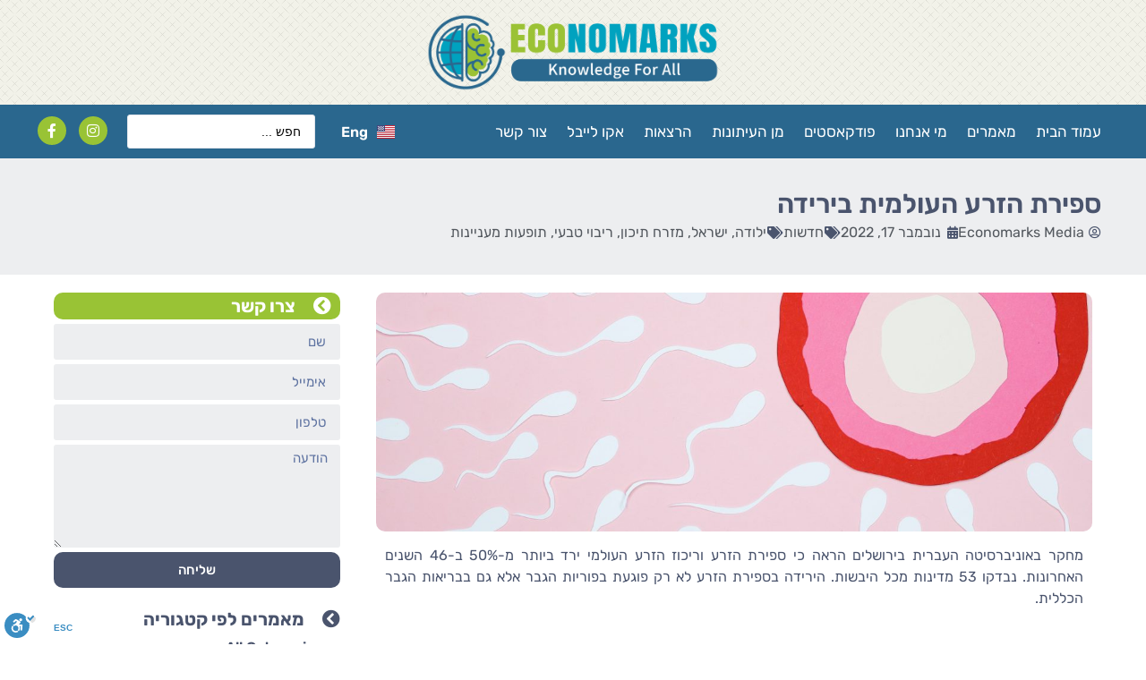

--- FILE ---
content_type: text/html; charset=UTF-8
request_url: https://economarks.com/he/%D7%A1%D7%A4%D7%99%D7%A8%D7%AA-%D7%94%D7%96%D7%A8%D7%A2-%D7%94%D7%A2%D7%95%D7%9C%D7%9E%D7%99%D7%AA-%D7%91%D7%99%D7%A8%D7%99%D7%93%D7%94/
body_size: 35038
content:
<!doctype html>
<html dir="rtl" lang="he-IL">
<head>
	<meta charset="UTF-8">
	<meta name="viewport" content="width=device-width, initial-scale=1">
	<link rel="profile" href="https://gmpg.org/xfn/11">
	<meta name='robots' content='index, follow, max-image-preview:large, max-snippet:-1, max-video-preview:-1' />
	<style>img:is([sizes="auto" i], [sizes^="auto," i]) { contain-intrinsic-size: 3000px 1500px }</style>
				<!-- start/ frontend header/ WooZone -->
					<style type="text/css">
				.WooZone-price-info {
					font-size: 0.5em;
				}
				.woocommerce div.product p.price, .woocommerce div.product span.price {
					line-height: initial !important;
				}
			</style>
					<!-- end/ frontend header/ WooZone -->
		
	<!-- This site is optimized with the Yoast SEO plugin v26.4 - https://yoast.com/wordpress/plugins/seo/ -->
	<title>ספירת הזרע העולמית בירידה - ECOnomarks</title>
	<meta property="og:locale" content="he_IL" />
	<meta property="og:type" content="article" />
	<meta property="og:title" content="ספירת הזרע העולמית בירידה - ECOnomarks" />
	<meta property="og:description" content="מחקר באוניברסיטה העברית בירושלים הראה כי ספירת הזרע וריכוז הזרע העולמי ירד ביותר מ-50% ב-46 השנים האחרונות. נבדקו 53 מדינות מכל היבשות. הירידה בספירת הזרע לא רק פוגעת בפוריות הגבר אלא גם בבריאות הגבר הכללית. &nbsp; צילום: https://www.pexels.com/photo/an-illustration-of-fertilization-8680388/" />
	<meta property="og:url" content="https://economarks.com/he/ספירת-הזרע-העולמית-בירידה/" />
	<meta property="og:site_name" content="ECOnomarks" />
	<meta property="article:published_time" content="2022-11-17T09:00:40+00:00" />
	<meta property="article:modified_time" content="2022-11-17T09:01:29+00:00" />
	<meta property="og:image" content="https://economarks.com/wp-content/uploads/2022/11/pexels-nadezhda-moryak-8680388-1-scaled.jpg" />
	<meta property="og:image:width" content="2560" />
	<meta property="og:image:height" content="1707" />
	<meta property="og:image:type" content="image/jpeg" />
	<meta name="author" content="Economarks Media" />
	<meta name="twitter:card" content="summary_large_image" />
	<meta name="twitter:label1" content="נכתב על יד" />
	<meta name="twitter:data1" content="Economarks Media" />
	<meta name="twitter:label2" content="זמן קריאה מוערך" />
	<meta name="twitter:data2" content="דקה1" />
	<script type="application/ld+json" class="yoast-schema-graph">{"@context":"https://schema.org","@graph":[{"@type":"Article","@id":"https://economarks.com/he/%d7%a1%d7%a4%d7%99%d7%a8%d7%aa-%d7%94%d7%96%d7%a8%d7%a2-%d7%94%d7%a2%d7%95%d7%9c%d7%9e%d7%99%d7%aa-%d7%91%d7%99%d7%a8%d7%99%d7%93%d7%94/#article","isPartOf":{"@id":"https://economarks.com/he/%d7%a1%d7%a4%d7%99%d7%a8%d7%aa-%d7%94%d7%96%d7%a8%d7%a2-%d7%94%d7%a2%d7%95%d7%9c%d7%9e%d7%99%d7%aa-%d7%91%d7%99%d7%a8%d7%99%d7%93%d7%94/"},"author":{"name":"Economarks Media","@id":"https://economarks.com/he/%d7%a2%d7%9e%d7%95%d7%93-%d7%94%d7%91%d7%99%d7%aa/#/schema/person/3e1d7882c877dc1b40ec0ac50f02727f"},"headline":"ספירת הזרע העולמית בירידה","datePublished":"2022-11-17T09:00:40+00:00","dateModified":"2022-11-17T09:01:29+00:00","mainEntityOfPage":{"@id":"https://economarks.com/he/%d7%a1%d7%a4%d7%99%d7%a8%d7%aa-%d7%94%d7%96%d7%a8%d7%a2-%d7%94%d7%a2%d7%95%d7%9c%d7%9e%d7%99%d7%aa-%d7%91%d7%99%d7%a8%d7%99%d7%93%d7%94/"},"wordCount":9,"commentCount":0,"publisher":{"@id":"https://economarks.com/he/%d7%a2%d7%9e%d7%95%d7%93-%d7%94%d7%91%d7%99%d7%aa/#organization"},"image":{"@id":"https://economarks.com/he/%d7%a1%d7%a4%d7%99%d7%a8%d7%aa-%d7%94%d7%96%d7%a8%d7%a2-%d7%94%d7%a2%d7%95%d7%9c%d7%9e%d7%99%d7%aa-%d7%91%d7%99%d7%a8%d7%99%d7%93%d7%94/#primaryimage"},"thumbnailUrl":"https://economarks.com/wp-content/uploads/2022/11/pexels-nadezhda-moryak-8680388-1-scaled.jpg","keywords":["ילודה","ישראל","מזרח תיכון","ריבוי טבעי","תופעות מעניינות"],"articleSection":["חדשות"],"inLanguage":"he-IL","potentialAction":[{"@type":"CommentAction","name":"Comment","target":["https://economarks.com/he/%d7%a1%d7%a4%d7%99%d7%a8%d7%aa-%d7%94%d7%96%d7%a8%d7%a2-%d7%94%d7%a2%d7%95%d7%9c%d7%9e%d7%99%d7%aa-%d7%91%d7%99%d7%a8%d7%99%d7%93%d7%94/#respond"]}]},{"@type":"WebPage","@id":"https://economarks.com/he/%d7%a1%d7%a4%d7%99%d7%a8%d7%aa-%d7%94%d7%96%d7%a8%d7%a2-%d7%94%d7%a2%d7%95%d7%9c%d7%9e%d7%99%d7%aa-%d7%91%d7%99%d7%a8%d7%99%d7%93%d7%94/","url":"https://economarks.com/he/%d7%a1%d7%a4%d7%99%d7%a8%d7%aa-%d7%94%d7%96%d7%a8%d7%a2-%d7%94%d7%a2%d7%95%d7%9c%d7%9e%d7%99%d7%aa-%d7%91%d7%99%d7%a8%d7%99%d7%93%d7%94/","name":"ספירת הזרע העולמית בירידה - ECOnomarks","isPartOf":{"@id":"https://economarks.com/he/%d7%a2%d7%9e%d7%95%d7%93-%d7%94%d7%91%d7%99%d7%aa/#website"},"primaryImageOfPage":{"@id":"https://economarks.com/he/%d7%a1%d7%a4%d7%99%d7%a8%d7%aa-%d7%94%d7%96%d7%a8%d7%a2-%d7%94%d7%a2%d7%95%d7%9c%d7%9e%d7%99%d7%aa-%d7%91%d7%99%d7%a8%d7%99%d7%93%d7%94/#primaryimage"},"image":{"@id":"https://economarks.com/he/%d7%a1%d7%a4%d7%99%d7%a8%d7%aa-%d7%94%d7%96%d7%a8%d7%a2-%d7%94%d7%a2%d7%95%d7%9c%d7%9e%d7%99%d7%aa-%d7%91%d7%99%d7%a8%d7%99%d7%93%d7%94/#primaryimage"},"thumbnailUrl":"https://economarks.com/wp-content/uploads/2022/11/pexels-nadezhda-moryak-8680388-1-scaled.jpg","datePublished":"2022-11-17T09:00:40+00:00","dateModified":"2022-11-17T09:01:29+00:00","breadcrumb":{"@id":"https://economarks.com/he/%d7%a1%d7%a4%d7%99%d7%a8%d7%aa-%d7%94%d7%96%d7%a8%d7%a2-%d7%94%d7%a2%d7%95%d7%9c%d7%9e%d7%99%d7%aa-%d7%91%d7%99%d7%a8%d7%99%d7%93%d7%94/#breadcrumb"},"inLanguage":"he-IL","potentialAction":[{"@type":"ReadAction","target":["https://economarks.com/he/%d7%a1%d7%a4%d7%99%d7%a8%d7%aa-%d7%94%d7%96%d7%a8%d7%a2-%d7%94%d7%a2%d7%95%d7%9c%d7%9e%d7%99%d7%aa-%d7%91%d7%99%d7%a8%d7%99%d7%93%d7%94/"]}]},{"@type":"ImageObject","inLanguage":"he-IL","@id":"https://economarks.com/he/%d7%a1%d7%a4%d7%99%d7%a8%d7%aa-%d7%94%d7%96%d7%a8%d7%a2-%d7%94%d7%a2%d7%95%d7%9c%d7%9e%d7%99%d7%aa-%d7%91%d7%99%d7%a8%d7%99%d7%93%d7%94/#primaryimage","url":"https://economarks.com/wp-content/uploads/2022/11/pexels-nadezhda-moryak-8680388-1-scaled.jpg","contentUrl":"https://economarks.com/wp-content/uploads/2022/11/pexels-nadezhda-moryak-8680388-1-scaled.jpg","width":2560,"height":1707},{"@type":"BreadcrumbList","@id":"https://economarks.com/he/%d7%a1%d7%a4%d7%99%d7%a8%d7%aa-%d7%94%d7%96%d7%a8%d7%a2-%d7%94%d7%a2%d7%95%d7%9c%d7%9e%d7%99%d7%aa-%d7%91%d7%99%d7%a8%d7%99%d7%93%d7%94/#breadcrumb","itemListElement":[{"@type":"ListItem","position":1,"name":"Home","item":"https://economarks.com/he/%d7%a2%d7%9e%d7%95%d7%93-%d7%94%d7%91%d7%99%d7%aa/"},{"@type":"ListItem","position":2,"name":"ספירת הזרע העולמית בירידה"}]},{"@type":"WebSite","@id":"https://economarks.com/he/%d7%a2%d7%9e%d7%95%d7%93-%d7%94%d7%91%d7%99%d7%aa/#website","url":"https://economarks.com/he/%d7%a2%d7%9e%d7%95%d7%93-%d7%94%d7%91%d7%99%d7%aa/","name":"ECOnomarks","description":"ECOnomarks is an environmental, science and social issues website that provides information on new ideas, research and news in the hope of arousing interest and curiosity and encouraging a change in the social approach to the world around us.","publisher":{"@id":"https://economarks.com/he/%d7%a2%d7%9e%d7%95%d7%93-%d7%94%d7%91%d7%99%d7%aa/#organization"},"potentialAction":[{"@type":"SearchAction","target":{"@type":"EntryPoint","urlTemplate":"https://economarks.com/he/%d7%a2%d7%9e%d7%95%d7%93-%d7%94%d7%91%d7%99%d7%aa/?s={search_term_string}"},"query-input":{"@type":"PropertyValueSpecification","valueRequired":true,"valueName":"search_term_string"}}],"inLanguage":"he-IL"},{"@type":"Organization","@id":"https://economarks.com/he/%d7%a2%d7%9e%d7%95%d7%93-%d7%94%d7%91%d7%99%d7%aa/#organization","name":"Economarks","url":"https://economarks.com/he/%d7%a2%d7%9e%d7%95%d7%93-%d7%94%d7%91%d7%99%d7%aa/","logo":{"@type":"ImageObject","inLanguage":"he-IL","@id":"https://economarks.com/he/%d7%a2%d7%9e%d7%95%d7%93-%d7%94%d7%91%d7%99%d7%aa/#/schema/logo/image/","url":"https://economarks.com/wp-content/uploads/2019/11/EconomarksLogoWide_transparent.png","contentUrl":"https://economarks.com/wp-content/uploads/2019/11/EconomarksLogoWide_transparent.png","width":794,"height":227,"caption":"Economarks"},"image":{"@id":"https://economarks.com/he/%d7%a2%d7%9e%d7%95%d7%93-%d7%94%d7%91%d7%99%d7%aa/#/schema/logo/image/"}},{"@type":"Person","@id":"https://economarks.com/he/%d7%a2%d7%9e%d7%95%d7%93-%d7%94%d7%91%d7%99%d7%aa/#/schema/person/3e1d7882c877dc1b40ec0ac50f02727f","name":"Economarks Media","image":{"@type":"ImageObject","inLanguage":"he-IL","@id":"https://economarks.com/he/%d7%a2%d7%9e%d7%95%d7%93-%d7%94%d7%91%d7%99%d7%aa/#/schema/person/image/","url":"https://secure.gravatar.com/avatar/96c24299521a25fabc3e97cc9699f615b33c8fc164dde78ad0273ecc912104f2?s=96&d=mm&r=g","contentUrl":"https://secure.gravatar.com/avatar/96c24299521a25fabc3e97cc9699f615b33c8fc164dde78ad0273ecc912104f2?s=96&d=mm&r=g","caption":"Economarks Media"},"url":"https://economarks.com/he/author/economarks-media/"}]}</script>
	<!-- / Yoast SEO plugin. -->


<link rel='dns-prefetch' href='//cdn.enable.co.il' />
<link rel='dns-prefetch' href='//www.googletagmanager.com' />
<link rel="alternate" type="application/rss+xml" title="ECOnomarks  &laquo; פיד‏" href="https://economarks.com/he/feed/" />
<link rel="alternate" type="application/rss+xml" title="ECOnomarks  &laquo; פיד תגובות‏" href="https://economarks.com/he/comments/feed/" />
<link rel="alternate" type="application/rss+xml" title="ECOnomarks  &laquo; פיד תגובות של ספירת הזרע העולמית בירידה" href="https://economarks.com/he/%d7%a1%d7%a4%d7%99%d7%a8%d7%aa-%d7%94%d7%96%d7%a8%d7%a2-%d7%94%d7%a2%d7%95%d7%9c%d7%9e%d7%99%d7%aa-%d7%91%d7%99%d7%a8%d7%99%d7%93%d7%94/feed/" />
<link rel='stylesheet' id='thickbox.css-css' href='https://economarks.com/wp-includes/js/thickbox/thickbox.css?ver=14.1.03' media='all' />
<style id='wp-emoji-styles-inline-css'>

	img.wp-smiley, img.emoji {
		display: inline !important;
		border: none !important;
		box-shadow: none !important;
		height: 1em !important;
		width: 1em !important;
		margin: 0 0.07em !important;
		vertical-align: -0.1em !important;
		background: none !important;
		padding: 0 !important;
	}
</style>
<link rel='stylesheet' id='wp-block-library-rtl-css' href='https://economarks.com/wp-includes/css/dist/block-library/style-rtl.min.css?ver=6.8.3' media='all' />
<style id='classic-theme-styles-inline-css'>
/*! This file is auto-generated */
.wp-block-button__link{color:#fff;background-color:#32373c;border-radius:9999px;box-shadow:none;text-decoration:none;padding:calc(.667em + 2px) calc(1.333em + 2px);font-size:1.125em}.wp-block-file__button{background:#32373c;color:#fff;text-decoration:none}
</style>
<link rel='stylesheet' id='jet-engine-frontend-css' href='https://economarks.com/wp-content/plugins/jet-engine/assets/css/frontend.css?ver=3.6.3' media='all' />
<style id='global-styles-inline-css'>
:root{--wp--preset--aspect-ratio--square: 1;--wp--preset--aspect-ratio--4-3: 4/3;--wp--preset--aspect-ratio--3-4: 3/4;--wp--preset--aspect-ratio--3-2: 3/2;--wp--preset--aspect-ratio--2-3: 2/3;--wp--preset--aspect-ratio--16-9: 16/9;--wp--preset--aspect-ratio--9-16: 9/16;--wp--preset--color--black: #000000;--wp--preset--color--cyan-bluish-gray: #abb8c3;--wp--preset--color--white: #ffffff;--wp--preset--color--pale-pink: #f78da7;--wp--preset--color--vivid-red: #cf2e2e;--wp--preset--color--luminous-vivid-orange: #ff6900;--wp--preset--color--luminous-vivid-amber: #fcb900;--wp--preset--color--light-green-cyan: #7bdcb5;--wp--preset--color--vivid-green-cyan: #00d084;--wp--preset--color--pale-cyan-blue: #8ed1fc;--wp--preset--color--vivid-cyan-blue: #0693e3;--wp--preset--color--vivid-purple: #9b51e0;--wp--preset--gradient--vivid-cyan-blue-to-vivid-purple: linear-gradient(135deg,rgba(6,147,227,1) 0%,rgb(155,81,224) 100%);--wp--preset--gradient--light-green-cyan-to-vivid-green-cyan: linear-gradient(135deg,rgb(122,220,180) 0%,rgb(0,208,130) 100%);--wp--preset--gradient--luminous-vivid-amber-to-luminous-vivid-orange: linear-gradient(135deg,rgba(252,185,0,1) 0%,rgba(255,105,0,1) 100%);--wp--preset--gradient--luminous-vivid-orange-to-vivid-red: linear-gradient(135deg,rgba(255,105,0,1) 0%,rgb(207,46,46) 100%);--wp--preset--gradient--very-light-gray-to-cyan-bluish-gray: linear-gradient(135deg,rgb(238,238,238) 0%,rgb(169,184,195) 100%);--wp--preset--gradient--cool-to-warm-spectrum: linear-gradient(135deg,rgb(74,234,220) 0%,rgb(151,120,209) 20%,rgb(207,42,186) 40%,rgb(238,44,130) 60%,rgb(251,105,98) 80%,rgb(254,248,76) 100%);--wp--preset--gradient--blush-light-purple: linear-gradient(135deg,rgb(255,206,236) 0%,rgb(152,150,240) 100%);--wp--preset--gradient--blush-bordeaux: linear-gradient(135deg,rgb(254,205,165) 0%,rgb(254,45,45) 50%,rgb(107,0,62) 100%);--wp--preset--gradient--luminous-dusk: linear-gradient(135deg,rgb(255,203,112) 0%,rgb(199,81,192) 50%,rgb(65,88,208) 100%);--wp--preset--gradient--pale-ocean: linear-gradient(135deg,rgb(255,245,203) 0%,rgb(182,227,212) 50%,rgb(51,167,181) 100%);--wp--preset--gradient--electric-grass: linear-gradient(135deg,rgb(202,248,128) 0%,rgb(113,206,126) 100%);--wp--preset--gradient--midnight: linear-gradient(135deg,rgb(2,3,129) 0%,rgb(40,116,252) 100%);--wp--preset--font-size--small: 13px;--wp--preset--font-size--medium: 20px;--wp--preset--font-size--large: 36px;--wp--preset--font-size--x-large: 42px;--wp--preset--spacing--20: 0.44rem;--wp--preset--spacing--30: 0.67rem;--wp--preset--spacing--40: 1rem;--wp--preset--spacing--50: 1.5rem;--wp--preset--spacing--60: 2.25rem;--wp--preset--spacing--70: 3.38rem;--wp--preset--spacing--80: 5.06rem;--wp--preset--shadow--natural: 6px 6px 9px rgba(0, 0, 0, 0.2);--wp--preset--shadow--deep: 12px 12px 50px rgba(0, 0, 0, 0.4);--wp--preset--shadow--sharp: 6px 6px 0px rgba(0, 0, 0, 0.2);--wp--preset--shadow--outlined: 6px 6px 0px -3px rgba(255, 255, 255, 1), 6px 6px rgba(0, 0, 0, 1);--wp--preset--shadow--crisp: 6px 6px 0px rgba(0, 0, 0, 1);}:where(.is-layout-flex){gap: 0.5em;}:where(.is-layout-grid){gap: 0.5em;}body .is-layout-flex{display: flex;}.is-layout-flex{flex-wrap: wrap;align-items: center;}.is-layout-flex > :is(*, div){margin: 0;}body .is-layout-grid{display: grid;}.is-layout-grid > :is(*, div){margin: 0;}:where(.wp-block-columns.is-layout-flex){gap: 2em;}:where(.wp-block-columns.is-layout-grid){gap: 2em;}:where(.wp-block-post-template.is-layout-flex){gap: 1.25em;}:where(.wp-block-post-template.is-layout-grid){gap: 1.25em;}.has-black-color{color: var(--wp--preset--color--black) !important;}.has-cyan-bluish-gray-color{color: var(--wp--preset--color--cyan-bluish-gray) !important;}.has-white-color{color: var(--wp--preset--color--white) !important;}.has-pale-pink-color{color: var(--wp--preset--color--pale-pink) !important;}.has-vivid-red-color{color: var(--wp--preset--color--vivid-red) !important;}.has-luminous-vivid-orange-color{color: var(--wp--preset--color--luminous-vivid-orange) !important;}.has-luminous-vivid-amber-color{color: var(--wp--preset--color--luminous-vivid-amber) !important;}.has-light-green-cyan-color{color: var(--wp--preset--color--light-green-cyan) !important;}.has-vivid-green-cyan-color{color: var(--wp--preset--color--vivid-green-cyan) !important;}.has-pale-cyan-blue-color{color: var(--wp--preset--color--pale-cyan-blue) !important;}.has-vivid-cyan-blue-color{color: var(--wp--preset--color--vivid-cyan-blue) !important;}.has-vivid-purple-color{color: var(--wp--preset--color--vivid-purple) !important;}.has-black-background-color{background-color: var(--wp--preset--color--black) !important;}.has-cyan-bluish-gray-background-color{background-color: var(--wp--preset--color--cyan-bluish-gray) !important;}.has-white-background-color{background-color: var(--wp--preset--color--white) !important;}.has-pale-pink-background-color{background-color: var(--wp--preset--color--pale-pink) !important;}.has-vivid-red-background-color{background-color: var(--wp--preset--color--vivid-red) !important;}.has-luminous-vivid-orange-background-color{background-color: var(--wp--preset--color--luminous-vivid-orange) !important;}.has-luminous-vivid-amber-background-color{background-color: var(--wp--preset--color--luminous-vivid-amber) !important;}.has-light-green-cyan-background-color{background-color: var(--wp--preset--color--light-green-cyan) !important;}.has-vivid-green-cyan-background-color{background-color: var(--wp--preset--color--vivid-green-cyan) !important;}.has-pale-cyan-blue-background-color{background-color: var(--wp--preset--color--pale-cyan-blue) !important;}.has-vivid-cyan-blue-background-color{background-color: var(--wp--preset--color--vivid-cyan-blue) !important;}.has-vivid-purple-background-color{background-color: var(--wp--preset--color--vivid-purple) !important;}.has-black-border-color{border-color: var(--wp--preset--color--black) !important;}.has-cyan-bluish-gray-border-color{border-color: var(--wp--preset--color--cyan-bluish-gray) !important;}.has-white-border-color{border-color: var(--wp--preset--color--white) !important;}.has-pale-pink-border-color{border-color: var(--wp--preset--color--pale-pink) !important;}.has-vivid-red-border-color{border-color: var(--wp--preset--color--vivid-red) !important;}.has-luminous-vivid-orange-border-color{border-color: var(--wp--preset--color--luminous-vivid-orange) !important;}.has-luminous-vivid-amber-border-color{border-color: var(--wp--preset--color--luminous-vivid-amber) !important;}.has-light-green-cyan-border-color{border-color: var(--wp--preset--color--light-green-cyan) !important;}.has-vivid-green-cyan-border-color{border-color: var(--wp--preset--color--vivid-green-cyan) !important;}.has-pale-cyan-blue-border-color{border-color: var(--wp--preset--color--pale-cyan-blue) !important;}.has-vivid-cyan-blue-border-color{border-color: var(--wp--preset--color--vivid-cyan-blue) !important;}.has-vivid-purple-border-color{border-color: var(--wp--preset--color--vivid-purple) !important;}.has-vivid-cyan-blue-to-vivid-purple-gradient-background{background: var(--wp--preset--gradient--vivid-cyan-blue-to-vivid-purple) !important;}.has-light-green-cyan-to-vivid-green-cyan-gradient-background{background: var(--wp--preset--gradient--light-green-cyan-to-vivid-green-cyan) !important;}.has-luminous-vivid-amber-to-luminous-vivid-orange-gradient-background{background: var(--wp--preset--gradient--luminous-vivid-amber-to-luminous-vivid-orange) !important;}.has-luminous-vivid-orange-to-vivid-red-gradient-background{background: var(--wp--preset--gradient--luminous-vivid-orange-to-vivid-red) !important;}.has-very-light-gray-to-cyan-bluish-gray-gradient-background{background: var(--wp--preset--gradient--very-light-gray-to-cyan-bluish-gray) !important;}.has-cool-to-warm-spectrum-gradient-background{background: var(--wp--preset--gradient--cool-to-warm-spectrum) !important;}.has-blush-light-purple-gradient-background{background: var(--wp--preset--gradient--blush-light-purple) !important;}.has-blush-bordeaux-gradient-background{background: var(--wp--preset--gradient--blush-bordeaux) !important;}.has-luminous-dusk-gradient-background{background: var(--wp--preset--gradient--luminous-dusk) !important;}.has-pale-ocean-gradient-background{background: var(--wp--preset--gradient--pale-ocean) !important;}.has-electric-grass-gradient-background{background: var(--wp--preset--gradient--electric-grass) !important;}.has-midnight-gradient-background{background: var(--wp--preset--gradient--midnight) !important;}.has-small-font-size{font-size: var(--wp--preset--font-size--small) !important;}.has-medium-font-size{font-size: var(--wp--preset--font-size--medium) !important;}.has-large-font-size{font-size: var(--wp--preset--font-size--large) !important;}.has-x-large-font-size{font-size: var(--wp--preset--font-size--x-large) !important;}
:where(.wp-block-post-template.is-layout-flex){gap: 1.25em;}:where(.wp-block-post-template.is-layout-grid){gap: 1.25em;}
:where(.wp-block-columns.is-layout-flex){gap: 2em;}:where(.wp-block-columns.is-layout-grid){gap: 2em;}
:root :where(.wp-block-pullquote){font-size: 1.5em;line-height: 1.6;}
</style>
<link rel='stylesheet' id='ditty-news-ticker-font-css' href='https://economarks.com/wp-content/plugins/ditty-news-ticker/legacy/inc/static/libs/fontastic/styles.css?ver=3.1.59' media='all' />
<link rel='stylesheet' id='ditty-news-ticker-css' href='https://economarks.com/wp-content/plugins/ditty-news-ticker/legacy/inc/static/css/style.css?ver=3.1.59' media='all' />
<link rel='stylesheet' id='ditty-displays-css' href='https://economarks.com/wp-content/plugins/ditty-news-ticker/build/dittyDisplays.css?ver=3.1.59' media='all' />
<link rel='stylesheet' id='ditty-fontawesome-css' href='https://economarks.com/wp-content/plugins/ditty-news-ticker/includes/libs/fontawesome-6.4.0/css/all.css?ver=6.4.0' media='' />
<link rel='stylesheet' id='woocommerce-layout-rtl-css' href='https://economarks.com/wp-content/plugins/woocommerce/assets/css/woocommerce-layout-rtl.css?ver=10.3.5' media='all' />
<link rel='stylesheet' id='woocommerce-smallscreen-rtl-css' href='https://economarks.com/wp-content/plugins/woocommerce/assets/css/woocommerce-smallscreen-rtl.css?ver=10.3.5' media='only screen and (max-width: 768px)' />
<link rel='stylesheet' id='woocommerce-general-rtl-css' href='https://economarks.com/wp-content/plugins/woocommerce/assets/css/woocommerce-rtl.css?ver=10.3.5' media='all' />
<style id='woocommerce-inline-inline-css'>
.woocommerce form .form-row .required { visibility: visible; }
</style>
<link rel='stylesheet' id='WooZone-frontend-style-css' href='https://economarks.com/wp-content/plugins/woozone/lib/frontend/css/frontend.css?ver=14.1.03' media='all' />
<link rel='stylesheet' id='brands-styles-css' href='https://economarks.com/wp-content/plugins/woocommerce/assets/css/brands.css?ver=10.3.5' media='all' />
<link rel='stylesheet' id='hello-elementor-css' href='https://economarks.com/wp-content/themes/hello-elementor/style.min.css?ver=2.9.0' media='all' />
<link rel='stylesheet' id='hello-elementor-theme-style-css' href='https://economarks.com/wp-content/themes/hello-elementor/theme.min.css?ver=2.9.0' media='all' />
<link rel='stylesheet' id='elementor-frontend-css' href='https://economarks.com/wp-content/plugins/elementor/assets/css/frontend-rtl.min.css?ver=3.33.1' media='all' />
<style id='elementor-frontend-inline-css'>
.elementor-kit-3893{--e-global-color-primary:#4A546D;--e-global-color-secondary:#54595F;--e-global-color-text:#EDEEF0;--e-global-color-accent:#B3B77A;--e-global-color-23f35537:#7A7A7A;--e-global-color-4710c7aa:#23A455;--e-global-color-1c87722b:#000;--e-global-color-5f87da4:#FFF;--e-global-color-5403b6be:#2A678E;--e-global-color-62c2b42b:#9BC235;--e-global-typography-primary-font-family:"Rubik";--e-global-typography-primary-font-weight:600;--e-global-typography-secondary-font-family:"Rubik";--e-global-typography-secondary-font-weight:400;--e-global-typography-text-font-family:"Rubik";--e-global-typography-text-font-weight:400;--e-global-typography-accent-font-family:"Rubik";--e-global-typography-accent-font-weight:500;}.elementor-kit-3893 e-page-transition{background-color:#FFBC7D;}.elementor-section.elementor-section-boxed > .elementor-container{max-width:1200px;}.e-con{--container-max-width:1200px;}.elementor-widget:not(:last-child){margin-block-end:20px;}.elementor-element{--widgets-spacing:20px 20px;--widgets-spacing-row:20px;--widgets-spacing-column:20px;}{}h1.entry-title{display:var(--page-title-display);}@media(max-width:1024px){.elementor-section.elementor-section-boxed > .elementor-container{max-width:1024px;}.e-con{--container-max-width:1024px;}}@media(max-width:767px){.elementor-section.elementor-section-boxed > .elementor-container{max-width:767px;}.e-con{--container-max-width:767px;}}
.elementor-634 .elementor-element.elementor-element-2433c7cb:not(.elementor-motion-effects-element-type-background), .elementor-634 .elementor-element.elementor-element-2433c7cb > .elementor-motion-effects-container > .elementor-motion-effects-layer{background-image:url("https://economarks.com/wp-content/uploads/2018/12/62b11245.png.png");background-repeat:repeat;background-size:auto;}.elementor-634 .elementor-element.elementor-element-2433c7cb > .elementor-container{max-width:1200px;}.elementor-634 .elementor-element.elementor-element-2433c7cb{transition:background 0.3s, border 0.3s, border-radius 0.3s, box-shadow 0.3s;}.elementor-634 .elementor-element.elementor-element-2433c7cb > .elementor-background-overlay{transition:background 0.3s, border-radius 0.3s, opacity 0.3s;}.elementor-widget-image .widget-image-caption{color:var( --e-global-color-text );font-family:var( --e-global-typography-text-font-family ), Sans-serif;font-weight:var( --e-global-typography-text-font-weight );}.elementor-634 .elementor-element.elementor-element-edd4ef8{text-align:center;}.elementor-634 .elementor-element.elementor-element-edd4ef8 img{width:340px;}.elementor-634 .elementor-element.elementor-element-5e80326a:not(.elementor-motion-effects-element-type-background), .elementor-634 .elementor-element.elementor-element-5e80326a > .elementor-motion-effects-container > .elementor-motion-effects-layer{background-color:#2A678E;}.elementor-634 .elementor-element.elementor-element-5e80326a > .elementor-container{max-width:1200px;min-height:60px;}.elementor-634 .elementor-element.elementor-element-5e80326a{transition:background 0.3s, border 0.3s, border-radius 0.3s, box-shadow 0.3s;padding:0px 0px 0px 0px;}.elementor-634 .elementor-element.elementor-element-5e80326a > .elementor-background-overlay{transition:background 0.3s, border-radius 0.3s, opacity 0.3s;}.elementor-bc-flex-widget .elementor-634 .elementor-element.elementor-element-2d5def45.elementor-column .elementor-widget-wrap{align-items:center;}.elementor-634 .elementor-element.elementor-element-2d5def45.elementor-column.elementor-element[data-element_type="column"] > .elementor-widget-wrap.elementor-element-populated{align-content:center;align-items:center;}.elementor-widget-nav-menu .elementor-nav-menu .elementor-item{font-family:var( --e-global-typography-primary-font-family ), Sans-serif;font-weight:var( --e-global-typography-primary-font-weight );}.elementor-widget-nav-menu .elementor-nav-menu--main .elementor-item{color:var( --e-global-color-text );fill:var( --e-global-color-text );}.elementor-widget-nav-menu .elementor-nav-menu--main .elementor-item:hover,
					.elementor-widget-nav-menu .elementor-nav-menu--main .elementor-item.elementor-item-active,
					.elementor-widget-nav-menu .elementor-nav-menu--main .elementor-item.highlighted,
					.elementor-widget-nav-menu .elementor-nav-menu--main .elementor-item:focus{color:var( --e-global-color-accent );fill:var( --e-global-color-accent );}.elementor-widget-nav-menu .elementor-nav-menu--main:not(.e--pointer-framed) .elementor-item:before,
					.elementor-widget-nav-menu .elementor-nav-menu--main:not(.e--pointer-framed) .elementor-item:after{background-color:var( --e-global-color-accent );}.elementor-widget-nav-menu .e--pointer-framed .elementor-item:before,
					.elementor-widget-nav-menu .e--pointer-framed .elementor-item:after{border-color:var( --e-global-color-accent );}.elementor-widget-nav-menu{--e-nav-menu-divider-color:var( --e-global-color-text );}.elementor-widget-nav-menu .elementor-nav-menu--dropdown .elementor-item, .elementor-widget-nav-menu .elementor-nav-menu--dropdown  .elementor-sub-item{font-family:var( --e-global-typography-accent-font-family ), Sans-serif;font-weight:var( --e-global-typography-accent-font-weight );}.elementor-634 .elementor-element.elementor-element-7f17b580 .elementor-menu-toggle{margin:0 auto;background-color:#b3b77a;border-width:0px;border-radius:5px;}.elementor-634 .elementor-element.elementor-element-7f17b580 .elementor-nav-menu .elementor-item{font-size:17px;font-weight:normal;}.elementor-634 .elementor-element.elementor-element-7f17b580 .elementor-nav-menu--main .elementor-item{color:#ffffff;fill:#ffffff;padding-left:10px;padding-right:10px;padding-top:10px;padding-bottom:10px;}.elementor-634 .elementor-element.elementor-element-7f17b580 .elementor-nav-menu--main .elementor-item:hover,
					.elementor-634 .elementor-element.elementor-element-7f17b580 .elementor-nav-menu--main .elementor-item.elementor-item-active,
					.elementor-634 .elementor-element.elementor-element-7f17b580 .elementor-nav-menu--main .elementor-item.highlighted,
					.elementor-634 .elementor-element.elementor-element-7f17b580 .elementor-nav-menu--main .elementor-item:focus{color:#99C335;fill:#99C335;}.elementor-634 .elementor-element.elementor-element-7f17b580{--e-nav-menu-horizontal-menu-item-margin:calc( 2px / 2 );--nav-menu-icon-size:20px;}.elementor-634 .elementor-element.elementor-element-7f17b580 .elementor-nav-menu--main:not(.elementor-nav-menu--layout-horizontal) .elementor-nav-menu > li:not(:last-child){margin-bottom:2px;}.elementor-634 .elementor-element.elementor-element-7f17b580 .elementor-nav-menu--dropdown a, .elementor-634 .elementor-element.elementor-element-7f17b580 .elementor-menu-toggle{color:#4a546d;}.elementor-634 .elementor-element.elementor-element-7f17b580 .elementor-nav-menu--dropdown{background-color:#ffffff;}.elementor-634 .elementor-element.elementor-element-7f17b580 .elementor-nav-menu--dropdown a:hover,
					.elementor-634 .elementor-element.elementor-element-7f17b580 .elementor-nav-menu--dropdown a.elementor-item-active,
					.elementor-634 .elementor-element.elementor-element-7f17b580 .elementor-nav-menu--dropdown a.highlighted{background-color:#b3b77a;}.elementor-634 .elementor-element.elementor-element-7f17b580 .elementor-nav-menu--dropdown a.elementor-item-active{background-color:#b3b77a;}.elementor-634 .elementor-element.elementor-element-7f17b580 div.elementor-menu-toggle{color:#ffffff;}.elementor-634 .elementor-element.elementor-element-7f17b580 div.elementor-menu-toggle svg{fill:#ffffff;}.elementor-widget-polylang-language-switcher .cpel-switcher__lang a{font-family:var( --e-global-typography-primary-font-family ), Sans-serif;font-weight:var( --e-global-typography-primary-font-weight );color:var( --e-global-color-text );}.elementor-widget-polylang-language-switcher .cpel-switcher__icon{color:var( --e-global-color-text );}.elementor-widget-polylang-language-switcher .cpel-switcher__lang a:hover, .elementor-widget-polylang-language-switcher .cpel-switcher__lang a:focus{font-family:var( --e-global-typography-primary-font-family ), Sans-serif;font-weight:var( --e-global-typography-primary-font-weight );color:var( --e-global-color-accent );}.elementor-widget-polylang-language-switcher .cpel-switcher__lang.cpel-switcher__lang--active a{font-family:var( --e-global-typography-primary-font-family ), Sans-serif;font-weight:var( --e-global-typography-primary-font-weight );}.elementor-634 .elementor-element.elementor-element-81d9cf6 .cpel-switcher__lang a{color:#ffffff;padding-top:15px;padding-bottom:15px;}.elementor-634 .elementor-element.elementor-element-81d9cf6 .cpel-switcher__icon{color:#ffffff;}.elementor-634 .elementor-element.elementor-element-81d9cf6 .cpel-switcher__nav{--cpel-switcher-space:15px;}.elementor-634 .elementor-element.elementor-element-81d9cf6.cpel-switcher--aspect-ratio-11 .cpel-switcher__flag{width:20px;height:20px;}.elementor-634 .elementor-element.elementor-element-81d9cf6.cpel-switcher--aspect-ratio-43 .cpel-switcher__flag{width:20px;height:calc(20px * 0.75);}.elementor-634 .elementor-element.elementor-element-81d9cf6 .cpel-switcher__flag img{border-radius:0px;}.elementor-634 .elementor-element.elementor-element-81d9cf6 .cpel-switcher__name{padding-right:10px;}.elementor-bc-flex-widget .elementor-634 .elementor-element.elementor-element-06c5758.elementor-column .elementor-widget-wrap{align-items:center;}.elementor-634 .elementor-element.elementor-element-06c5758.elementor-column.elementor-element[data-element_type="column"] > .elementor-widget-wrap.elementor-element-populated{align-content:center;align-items:center;}.elementor-634 .elementor-element.elementor-element-06c5758 > .elementor-element-populated{padding:10px 10px 10px 10px;}.elementor-widget-jet-ajax-search .jet-search-title-fields__item-label{font-family:var( --e-global-typography-text-font-family ), Sans-serif;font-weight:var( --e-global-typography-text-font-weight );}.elementor-widget-jet-ajax-search .jet-search-title-fields__item-value{font-family:var( --e-global-typography-text-font-family ), Sans-serif;font-weight:var( --e-global-typography-text-font-weight );}.elementor-widget-jet-ajax-search .jet-search-content-fields__item-label{font-family:var( --e-global-typography-text-font-family ), Sans-serif;font-weight:var( --e-global-typography-text-font-weight );}.elementor-widget-jet-ajax-search .jet-search-content-fields__item-value{font-family:var( --e-global-typography-text-font-family ), Sans-serif;font-weight:var( --e-global-typography-text-font-weight );}.elementor-634 .elementor-element.elementor-element-5e64354 .jet-ajax-search__source-results-item_icon svg{width:24px;}.elementor-634 .elementor-element.elementor-element-5e64354 .jet-ajax-search__source-results-item_icon{font-size:24px;}.elementor-634 .elementor-element.elementor-element-5e64354 .jet-ajax-search__results-area{width:600px;left:50%;right:auto;-webkit-transform:translateX(-50%);transform:translateX(-50%);box-shadow:0px 0px 10px 0px rgba(0,0,0,0.5);}.elementor-bc-flex-widget .elementor-634 .elementor-element.elementor-element-5d4d1ce.elementor-column .elementor-widget-wrap{align-items:center;}.elementor-634 .elementor-element.elementor-element-5d4d1ce.elementor-column.elementor-element[data-element_type="column"] > .elementor-widget-wrap.elementor-element-populated{align-content:center;align-items:center;}.elementor-634 .elementor-element.elementor-element-5d4d1ce > .elementor-element-populated{margin:0px 0px 0px 0px;--e-column-margin-right:0px;--e-column-margin-left:0px;padding:0px 0px 0px 0px;}.elementor-widget-icon.elementor-view-stacked .elementor-icon{background-color:var( --e-global-color-primary );}.elementor-widget-icon.elementor-view-framed .elementor-icon, .elementor-widget-icon.elementor-view-default .elementor-icon{color:var( --e-global-color-primary );border-color:var( --e-global-color-primary );}.elementor-widget-icon.elementor-view-framed .elementor-icon, .elementor-widget-icon.elementor-view-default .elementor-icon svg{fill:var( --e-global-color-primary );}.elementor-634 .elementor-element.elementor-element-f2b87a4 > .elementor-widget-container{margin:0px 0px 0px 0px;padding:5px 0px 0px 0px;}.elementor-634 .elementor-element.elementor-element-f2b87a4 .elementor-icon-wrapper{text-align:center;}.elementor-634 .elementor-element.elementor-element-f2b87a4.elementor-view-stacked .elementor-icon{background-color:#99C335;}.elementor-634 .elementor-element.elementor-element-f2b87a4.elementor-view-framed .elementor-icon, .elementor-634 .elementor-element.elementor-element-f2b87a4.elementor-view-default .elementor-icon{color:#99C335;border-color:#99C335;}.elementor-634 .elementor-element.elementor-element-f2b87a4.elementor-view-framed .elementor-icon, .elementor-634 .elementor-element.elementor-element-f2b87a4.elementor-view-default .elementor-icon svg{fill:#99C335;}.elementor-634 .elementor-element.elementor-element-f2b87a4 .elementor-icon{font-size:16px;}.elementor-634 .elementor-element.elementor-element-f2b87a4 .elementor-icon svg{height:16px;}.elementor-bc-flex-widget .elementor-634 .elementor-element.elementor-element-ee8355d.elementor-column .elementor-widget-wrap{align-items:center;}.elementor-634 .elementor-element.elementor-element-ee8355d.elementor-column.elementor-element[data-element_type="column"] > .elementor-widget-wrap.elementor-element-populated{align-content:center;align-items:center;}.elementor-634 .elementor-element.elementor-element-ee8355d > .elementor-element-populated{margin:0px 0px 0px 0px;--e-column-margin-right:0px;--e-column-margin-left:0px;padding:0px 0px 0px 0px;}.elementor-634 .elementor-element.elementor-element-0b8991c > .elementor-widget-container{margin:0px 0px 0px 0px;padding:5px 0px 0px 0px;}.elementor-634 .elementor-element.elementor-element-0b8991c .elementor-icon-wrapper{text-align:center;}.elementor-634 .elementor-element.elementor-element-0b8991c.elementor-view-stacked .elementor-icon{background-color:#99C335;color:#FFFFFF;}.elementor-634 .elementor-element.elementor-element-0b8991c.elementor-view-framed .elementor-icon, .elementor-634 .elementor-element.elementor-element-0b8991c.elementor-view-default .elementor-icon{color:#99C335;border-color:#99C335;}.elementor-634 .elementor-element.elementor-element-0b8991c.elementor-view-framed .elementor-icon, .elementor-634 .elementor-element.elementor-element-0b8991c.elementor-view-default .elementor-icon svg{fill:#99C335;}.elementor-634 .elementor-element.elementor-element-0b8991c.elementor-view-framed .elementor-icon{background-color:#FFFFFF;}.elementor-634 .elementor-element.elementor-element-0b8991c.elementor-view-stacked .elementor-icon svg{fill:#FFFFFF;}.elementor-634 .elementor-element.elementor-element-0b8991c .elementor-icon{font-size:16px;}.elementor-634 .elementor-element.elementor-element-0b8991c .elementor-icon svg{height:16px;}.elementor-634 .elementor-element.elementor-element-32d4b2a:not(.elementor-motion-effects-element-type-background), .elementor-634 .elementor-element.elementor-element-32d4b2a > .elementor-motion-effects-container > .elementor-motion-effects-layer{background-image:url("https://economarks.com/wp-content/uploads/2018/12/desertBanner.jpg");background-position:center center;background-size:auto;}.elementor-634 .elementor-element.elementor-element-32d4b2a > .elementor-container{min-height:250px;}.elementor-634 .elementor-element.elementor-element-32d4b2a{transition:background 0.3s, border 0.3s, border-radius 0.3s, box-shadow 0.3s;margin-top:0px;margin-bottom:0px;padding:0px 0px 0px 0px;}.elementor-634 .elementor-element.elementor-element-32d4b2a > .elementor-background-overlay{transition:background 0.3s, border-radius 0.3s, opacity 0.3s;}.elementor-634 .elementor-element.elementor-element-c530306 > .elementor-element-populated{margin:0px 0px 0px 0px;--e-column-margin-right:0px;--e-column-margin-left:0px;padding:0px 0px 0px 0px;}.elementor-theme-builder-content-area{height:400px;}.elementor-location-header:before, .elementor-location-footer:before{content:"";display:table;clear:both;}@media(max-width:1024px){.elementor-634 .elementor-element.elementor-element-5e80326a{padding:20px 20px 20px 20px;}.elementor-634 .elementor-element.elementor-element-7f17b580 .elementor-nav-menu .elementor-item{font-size:14px;}.elementor-634 .elementor-element.elementor-element-7f17b580 .elementor-nav-menu--main .elementor-item{padding-left:9px;padding-right:9px;padding-top:10px;padding-bottom:10px;}.elementor-634 .elementor-element.elementor-element-7f17b580{--e-nav-menu-horizontal-menu-item-margin:calc( 0px / 2 );}.elementor-634 .elementor-element.elementor-element-7f17b580 .elementor-nav-menu--main:not(.elementor-nav-menu--layout-horizontal) .elementor-nav-menu > li:not(:last-child){margin-bottom:0px;}}@media(max-width:767px){.elementor-634 .elementor-element.elementor-element-2433c7cb{margin-top:0px;margin-bottom:0px;padding:0px 0px 0px 0px;}.elementor-634 .elementor-element.elementor-element-7e5b05f{width:100%;}.elementor-634 .elementor-element.elementor-element-edd4ef8 img{width:64%;}.elementor-634 .elementor-element.elementor-element-5e80326a{padding:5px 5px 5px 5px;}.elementor-634 .elementor-element.elementor-element-2d5def45{width:10%;}.elementor-634 .elementor-element.elementor-element-109e401{width:24%;}.elementor-634 .elementor-element.elementor-element-06c5758{width:40%;}.elementor-634 .elementor-element.elementor-element-06c5758 > .elementor-element-populated{padding:5px 5px 5px 5px;}.elementor-634 .elementor-element.elementor-element-5e64354 .jet-ajax-search__results-area{width:269px;}.elementor-634 .elementor-element.elementor-element-5d4d1ce{width:11%;}.elementor-634 .elementor-element.elementor-element-f2b87a4 .elementor-icon-wrapper{text-align:center;}.elementor-634 .elementor-element.elementor-element-f2b87a4 .elementor-icon{font-size:14px;}.elementor-634 .elementor-element.elementor-element-f2b87a4 .elementor-icon svg{height:14px;}.elementor-634 .elementor-element.elementor-element-ee8355d{width:11%;}.elementor-634 .elementor-element.elementor-element-0b8991c .elementor-icon-wrapper{text-align:center;}.elementor-634 .elementor-element.elementor-element-0b8991c .elementor-icon{font-size:14px;}.elementor-634 .elementor-element.elementor-element-0b8991c .elementor-icon svg{height:14px;}.elementor-634 .elementor-element.elementor-element-32d4b2a > .elementor-container{min-height:91px;}.elementor-634 .elementor-element.elementor-element-32d4b2a:not(.elementor-motion-effects-element-type-background), .elementor-634 .elementor-element.elementor-element-32d4b2a > .elementor-motion-effects-container > .elementor-motion-effects-layer{background-size:cover;}}@media(min-width:768px){.elementor-634 .elementor-element.elementor-element-2d5def45{width:66.624%;}.elementor-634 .elementor-element.elementor-element-109e401{width:6.511%;}.elementor-634 .elementor-element.elementor-element-06c5758{width:19.209%;}.elementor-634 .elementor-element.elementor-element-5d4d1ce{width:4.656%;}.elementor-634 .elementor-element.elementor-element-ee8355d{width:3%;}}@media(max-width:1024px) and (min-width:768px){.elementor-634 .elementor-element.elementor-element-2d5def45{width:19%;}.elementor-634 .elementor-element.elementor-element-109e401{width:12%;}.elementor-634 .elementor-element.elementor-element-06c5758{width:51%;}.elementor-634 .elementor-element.elementor-element-5d4d1ce{width:8%;}.elementor-634 .elementor-element.elementor-element-ee8355d{width:8%;}}
.elementor-681 .elementor-element.elementor-element-c26332e:not(.elementor-motion-effects-element-type-background), .elementor-681 .elementor-element.elementor-element-c26332e > .elementor-motion-effects-container > .elementor-motion-effects-layer{background-image:url("https://economarks.com/wp-content/uploads/2018/12/62b11245.png.png");}.elementor-681 .elementor-element.elementor-element-c26332e > .elementor-container{min-height:180px;}.elementor-681 .elementor-element.elementor-element-c26332e{transition:background 0.3s, border 0.3s, border-radius 0.3s, box-shadow 0.3s;margin-top:0px;margin-bottom:0px;padding:0px 0px 0px 0px;}.elementor-681 .elementor-element.elementor-element-c26332e > .elementor-background-overlay{transition:background 0.3s, border-radius 0.3s, opacity 0.3s;}.elementor-bc-flex-widget .elementor-681 .elementor-element.elementor-element-5ce40a2.elementor-column .elementor-widget-wrap{align-items:flex-end;}.elementor-681 .elementor-element.elementor-element-5ce40a2.elementor-column.elementor-element[data-element_type="column"] > .elementor-widget-wrap.elementor-element-populated{align-content:flex-end;align-items:flex-end;}.elementor-681 .elementor-element.elementor-element-5ce40a2 > .elementor-widget-wrap > .elementor-widget:not(.elementor-widget__width-auto):not(.elementor-widget__width-initial):not(:last-child):not(.elementor-absolute){margin-bottom:0px;}.elementor-681 .elementor-element.elementor-element-5ce40a2 > .elementor-element-populated{margin:0px 0px 0px 0px;--e-column-margin-right:0px;--e-column-margin-left:0px;padding:0px 0px 0px 0px;}.elementor-widget-image-box .elementor-image-box-title{font-family:var( --e-global-typography-primary-font-family ), Sans-serif;font-weight:var( --e-global-typography-primary-font-weight );color:var( --e-global-color-primary );}.elementor-widget-image-box:has(:hover) .elementor-image-box-title,
					 .elementor-widget-image-box:has(:focus) .elementor-image-box-title{color:var( --e-global-color-primary );}.elementor-widget-image-box .elementor-image-box-description{font-family:var( --e-global-typography-text-font-family ), Sans-serif;font-weight:var( --e-global-typography-text-font-weight );color:var( --e-global-color-text );}.elementor-681 .elementor-element.elementor-element-d77833d.elementor-position-right .elementor-image-box-img{margin-left:15px;}.elementor-681 .elementor-element.elementor-element-d77833d.elementor-position-left .elementor-image-box-img{margin-right:15px;}.elementor-681 .elementor-element.elementor-element-d77833d.elementor-position-top .elementor-image-box-img{margin-bottom:15px;}.elementor-681 .elementor-element.elementor-element-d77833d .elementor-image-box-wrapper .elementor-image-box-img{width:30%;}.elementor-681 .elementor-element.elementor-element-d77833d .elementor-image-box-img img{transition-duration:0.3s;}.elementor-681 .elementor-element.elementor-element-d77833d .elementor-image-box-title{color:#4a546d;}.elementor-bc-flex-widget .elementor-681 .elementor-element.elementor-element-7151d03.elementor-column .elementor-widget-wrap{align-items:flex-end;}.elementor-681 .elementor-element.elementor-element-7151d03.elementor-column.elementor-element[data-element_type="column"] > .elementor-widget-wrap.elementor-element-populated{align-content:flex-end;align-items:flex-end;}.elementor-681 .elementor-element.elementor-element-7151d03 > .elementor-widget-wrap > .elementor-widget:not(.elementor-widget__width-auto):not(.elementor-widget__width-initial):not(:last-child):not(.elementor-absolute){margin-bottom:0px;}.elementor-681 .elementor-element.elementor-element-7151d03 > .elementor-element-populated{border-style:solid;border-width:0px 2px 0px 2px;border-color:#4a546d;margin:0px 0px 0px 0px;--e-column-margin-right:0px;--e-column-margin-left:0px;padding:0px 0px 0px 0px;}.elementor-681 .elementor-element.elementor-element-b860333.elementor-position-right .elementor-image-box-img{margin-left:15px;}.elementor-681 .elementor-element.elementor-element-b860333.elementor-position-left .elementor-image-box-img{margin-right:15px;}.elementor-681 .elementor-element.elementor-element-b860333.elementor-position-top .elementor-image-box-img{margin-bottom:15px;}.elementor-681 .elementor-element.elementor-element-b860333 .elementor-image-box-wrapper .elementor-image-box-img{width:30%;}.elementor-681 .elementor-element.elementor-element-b860333 .elementor-image-box-img img{transition-duration:0.3s;}.elementor-681 .elementor-element.elementor-element-b860333 .elementor-image-box-title{color:#4a546d;}.elementor-bc-flex-widget .elementor-681 .elementor-element.elementor-element-c090a7d.elementor-column .elementor-widget-wrap{align-items:flex-end;}.elementor-681 .elementor-element.elementor-element-c090a7d.elementor-column.elementor-element[data-element_type="column"] > .elementor-widget-wrap.elementor-element-populated{align-content:flex-end;align-items:flex-end;}.elementor-681 .elementor-element.elementor-element-c090a7d > .elementor-widget-wrap > .elementor-widget:not(.elementor-widget__width-auto):not(.elementor-widget__width-initial):not(:last-child):not(.elementor-absolute){margin-bottom:0px;}.elementor-681 .elementor-element.elementor-element-c090a7d > .elementor-element-populated{margin:0px 0px 0px 0px;--e-column-margin-right:0px;--e-column-margin-left:0px;padding:0px 0px 0px 0px;}.elementor-681 .elementor-element.elementor-element-da858cf.elementor-position-right .elementor-image-box-img{margin-left:15px;}.elementor-681 .elementor-element.elementor-element-da858cf.elementor-position-left .elementor-image-box-img{margin-right:15px;}.elementor-681 .elementor-element.elementor-element-da858cf.elementor-position-top .elementor-image-box-img{margin-bottom:15px;}.elementor-681 .elementor-element.elementor-element-da858cf .elementor-image-box-wrapper .elementor-image-box-img{width:30%;}.elementor-681 .elementor-element.elementor-element-da858cf .elementor-image-box-img img{transition-duration:0.3s;}.elementor-681 .elementor-element.elementor-element-da858cf .elementor-image-box-title{color:#4a546d;}.elementor-681 .elementor-element.elementor-element-e946818:not(.elementor-motion-effects-element-type-background), .elementor-681 .elementor-element.elementor-element-e946818 > .elementor-motion-effects-container > .elementor-motion-effects-layer{background-color:#2A678E;}.elementor-681 .elementor-element.elementor-element-e946818 > .elementor-container{min-height:90px;}.elementor-681 .elementor-element.elementor-element-e946818{transition:background 0.3s, border 0.3s, border-radius 0.3s, box-shadow 0.3s;padding:60px 60px 60px 60px;}.elementor-681 .elementor-element.elementor-element-e946818 > .elementor-background-overlay{transition:background 0.3s, border-radius 0.3s, opacity 0.3s;}.elementor-681 .elementor-element.elementor-element-bfa3f15 > .elementor-widget-wrap > .elementor-widget:not(.elementor-widget__width-auto):not(.elementor-widget__width-initial):not(:last-child):not(.elementor-absolute){margin-bottom:5px;}.elementor-widget-heading .elementor-heading-title{font-family:var( --e-global-typography-primary-font-family ), Sans-serif;font-weight:var( --e-global-typography-primary-font-weight );color:var( --e-global-color-primary );}.elementor-681 .elementor-element.elementor-element-86a0114{text-align:center;}.elementor-681 .elementor-element.elementor-element-86a0114 .elementor-heading-title{font-size:15px;font-weight:normal;color:#ffffff;}.elementor-681 .elementor-element.elementor-element-1acec6c{text-align:center;}.elementor-681 .elementor-element.elementor-element-1acec6c .elementor-heading-title{font-size:15px;font-weight:normal;color:#ffffff;}.elementor-681 .elementor-element.elementor-element-35ed5df{text-align:center;}.elementor-681 .elementor-element.elementor-element-35ed5df .elementor-heading-title{font-size:15px;font-weight:normal;color:#ffffff;}.elementor-681 .elementor-element.elementor-element-1f0cd5a{--spacer-size:40px;}.elementor-widget-icon-list .elementor-icon-list-item:not(:last-child):after{border-color:var( --e-global-color-text );}.elementor-widget-icon-list .elementor-icon-list-icon i{color:var( --e-global-color-primary );}.elementor-widget-icon-list .elementor-icon-list-icon svg{fill:var( --e-global-color-primary );}.elementor-widget-icon-list .elementor-icon-list-item > .elementor-icon-list-text, .elementor-widget-icon-list .elementor-icon-list-item > a{font-family:var( --e-global-typography-text-font-family ), Sans-serif;font-weight:var( --e-global-typography-text-font-weight );}.elementor-widget-icon-list .elementor-icon-list-text{color:var( --e-global-color-secondary );}.elementor-681 .elementor-element.elementor-element-2bef1a2 .elementor-icon-list-item:not(:last-child):after{content:"";border-color:#ddd;}.elementor-681 .elementor-element.elementor-element-2bef1a2 .elementor-icon-list-items:not(.elementor-inline-items) .elementor-icon-list-item:not(:last-child):after{border-block-start-style:solid;border-block-start-width:1px;}.elementor-681 .elementor-element.elementor-element-2bef1a2 .elementor-icon-list-items.elementor-inline-items .elementor-icon-list-item:not(:last-child):after{border-inline-start-style:solid;}.elementor-681 .elementor-element.elementor-element-2bef1a2 .elementor-inline-items .elementor-icon-list-item:not(:last-child):after{border-inline-start-width:1px;}.elementor-681 .elementor-element.elementor-element-2bef1a2 .elementor-icon-list-icon i{transition:color 0.3s;}.elementor-681 .elementor-element.elementor-element-2bef1a2 .elementor-icon-list-icon svg{transition:fill 0.3s;}.elementor-681 .elementor-element.elementor-element-2bef1a2{--e-icon-list-icon-size:14px;--icon-vertical-offset:0px;}.elementor-681 .elementor-element.elementor-element-2bef1a2 .elementor-icon-list-item > .elementor-icon-list-text, .elementor-681 .elementor-element.elementor-element-2bef1a2 .elementor-icon-list-item > a{font-family:"Rubik", Sans-serif;font-size:12px;font-weight:400;}.elementor-681 .elementor-element.elementor-element-2bef1a2 .elementor-icon-list-text{color:#FFFFFF;transition:color 0.3s;}.elementor-theme-builder-content-area{height:400px;}.elementor-location-header:before, .elementor-location-footer:before{content:"";display:table;clear:both;}@media(max-width:1024px){.elementor-681 .elementor-element.elementor-element-5ce40a2 > .elementor-element-populated{padding:0px 0px 0px 0px;}.elementor-681 .elementor-element.elementor-element-7151d03 > .elementor-element-populated{padding:0px 0px 0px 0px;}.elementor-681 .elementor-element.elementor-element-c090a7d > .elementor-element-populated{padding:0px 0px 0px 0px;}}@media(max-width:767px){.elementor-681 .elementor-element.elementor-element-c26332e > .elementor-container{min-height:76px;}.elementor-681 .elementor-element.elementor-element-c26332e{margin-top:0px;margin-bottom:0px;padding:0px 0px 0px 0px;}.elementor-681 .elementor-element.elementor-element-5ce40a2{width:33%;}.elementor-681 .elementor-element.elementor-element-d77833d .elementor-image-box-wrapper{text-align:center;}.elementor-681 .elementor-element.elementor-element-d77833d .elementor-image-box-img{margin-bottom:0px;}.elementor-681 .elementor-element.elementor-element-d77833d.elementor-position-right .elementor-image-box-img{margin-left:0px;}.elementor-681 .elementor-element.elementor-element-d77833d.elementor-position-left .elementor-image-box-img{margin-right:0px;}.elementor-681 .elementor-element.elementor-element-d77833d.elementor-position-top .elementor-image-box-img{margin-bottom:0px;}.elementor-681 .elementor-element.elementor-element-d77833d .elementor-image-box-title{margin-bottom:0px;font-size:10px;line-height:1em;}.elementor-681 .elementor-element.elementor-element-7151d03{width:33%;}.elementor-681 .elementor-element.elementor-element-b860333 .elementor-image-box-wrapper{text-align:center;}.elementor-681 .elementor-element.elementor-element-b860333 .elementor-image-box-img{margin-bottom:0px;}.elementor-681 .elementor-element.elementor-element-b860333.elementor-position-right .elementor-image-box-img{margin-left:0px;}.elementor-681 .elementor-element.elementor-element-b860333.elementor-position-left .elementor-image-box-img{margin-right:0px;}.elementor-681 .elementor-element.elementor-element-b860333.elementor-position-top .elementor-image-box-img{margin-bottom:0px;}.elementor-681 .elementor-element.elementor-element-b860333 .elementor-image-box-title{margin-bottom:0px;font-size:10px;line-height:1em;}.elementor-681 .elementor-element.elementor-element-c090a7d{width:33%;}.elementor-681 .elementor-element.elementor-element-da858cf .elementor-image-box-wrapper{text-align:center;}.elementor-681 .elementor-element.elementor-element-da858cf .elementor-image-box-img{margin-bottom:0px;}.elementor-681 .elementor-element.elementor-element-da858cf.elementor-position-right .elementor-image-box-img{margin-left:0px;}.elementor-681 .elementor-element.elementor-element-da858cf.elementor-position-left .elementor-image-box-img{margin-right:0px;}.elementor-681 .elementor-element.elementor-element-da858cf.elementor-position-top .elementor-image-box-img{margin-bottom:0px;}.elementor-681 .elementor-element.elementor-element-da858cf .elementor-image-box-title{margin-bottom:0px;font-size:10px;line-height:1em;}.elementor-681 .elementor-element.elementor-element-e946818{padding:15px 15px 15px 15px;}.elementor-681 .elementor-element.elementor-element-86a0114 .elementor-heading-title{font-size:11px;line-height:1.3em;}.elementor-681 .elementor-element.elementor-element-1acec6c .elementor-heading-title{font-size:11px;line-height:1.3em;}.elementor-681 .elementor-element.elementor-element-35ed5df .elementor-heading-title{font-size:11px;line-height:1.3em;}}
.elementor-711 .elementor-element.elementor-element-59cdce11:not(.elementor-motion-effects-element-type-background), .elementor-711 .elementor-element.elementor-element-59cdce11 > .elementor-motion-effects-container > .elementor-motion-effects-layer{background-color:#edeef0;}.elementor-711 .elementor-element.elementor-element-59cdce11 > .elementor-container{max-width:1200px;}.elementor-711 .elementor-element.elementor-element-59cdce11{transition:background 0.3s, border 0.3s, border-radius 0.3s, box-shadow 0.3s;margin-top:0px;margin-bottom:0px;padding:2% 2% 2% 2%;}.elementor-711 .elementor-element.elementor-element-59cdce11 > .elementor-background-overlay{transition:background 0.3s, border-radius 0.3s, opacity 0.3s;}.elementor-711 .elementor-element.elementor-element-3d20d072 > .elementor-widget-wrap > .elementor-widget:not(.elementor-widget__width-auto):not(.elementor-widget__width-initial):not(:last-child):not(.elementor-absolute){margin-bottom:5px;}.elementor-widget-theme-post-title .elementor-heading-title{font-family:var( --e-global-typography-primary-font-family ), Sans-serif;font-weight:var( --e-global-typography-primary-font-weight );color:var( --e-global-color-primary );}.elementor-711 .elementor-element.elementor-element-d3fc315{text-align:right;}.elementor-711 .elementor-element.elementor-element-d3fc315 .elementor-heading-title{font-size:30px;color:#4a546d;}.elementor-widget-post-info .elementor-icon-list-item:not(:last-child):after{border-color:var( --e-global-color-text );}.elementor-widget-post-info .elementor-icon-list-icon i{color:var( --e-global-color-primary );}.elementor-widget-post-info .elementor-icon-list-icon svg{fill:var( --e-global-color-primary );}.elementor-widget-post-info .elementor-icon-list-text, .elementor-widget-post-info .elementor-icon-list-text a{color:var( --e-global-color-secondary );}.elementor-widget-post-info .elementor-icon-list-item{font-family:var( --e-global-typography-text-font-family ), Sans-serif;font-weight:var( --e-global-typography-text-font-weight );}.elementor-711 .elementor-element.elementor-element-c9116d5 .elementor-icon-list-icon{width:14px;}.elementor-711 .elementor-element.elementor-element-c9116d5 .elementor-icon-list-icon i{font-size:14px;}.elementor-711 .elementor-element.elementor-element-c9116d5 .elementor-icon-list-icon svg{--e-icon-list-icon-size:14px;}.elementor-711 .elementor-element.elementor-element-6ce30134:not(.elementor-motion-effects-element-type-background), .elementor-711 .elementor-element.elementor-element-6ce30134 > .elementor-motion-effects-container > .elementor-motion-effects-layer{background-color:#ffffff;}.elementor-711 .elementor-element.elementor-element-6ce30134 > .elementor-container{max-width:1200px;}.elementor-711 .elementor-element.elementor-element-6ce30134{transition:background 0.3s, border 0.3s, border-radius 0.3s, box-shadow 0.3s;}.elementor-711 .elementor-element.elementor-element-6ce30134 > .elementor-background-overlay{transition:background 0.3s, border-radius 0.3s, opacity 0.3s;}.elementor-711 .elementor-element.elementor-element-6490aacd > .elementor-widget-wrap > .elementor-widget:not(.elementor-widget__width-auto):not(.elementor-widget__width-initial):not(:last-child):not(.elementor-absolute){margin-bottom:5px;}.elementor-711 .elementor-element.elementor-element-6490aacd > .elementor-element-populated{padding:20px 20px 20px 20px;}.elementor-widget-theme-post-featured-image .widget-image-caption{color:var( --e-global-color-text );font-family:var( --e-global-typography-text-font-family ), Sans-serif;font-weight:var( --e-global-typography-text-font-weight );}.elementor-711 .elementor-element.elementor-element-04abf43 img{border-radius:10px 10px 10px 10px;}.elementor-widget-theme-post-content{color:var( --e-global-color-text );font-family:var( --e-global-typography-text-font-family ), Sans-serif;font-weight:var( --e-global-typography-text-font-weight );}.elementor-711 .elementor-element.elementor-element-eb7f265 > .elementor-widget-container{margin:0px 0px 0px 0px;padding:10px 10px 10px 10px;}.elementor-711 .elementor-element.elementor-element-eb7f265{text-align:justify;color:#4a546d;}.elementor-widget-icon-list .elementor-icon-list-item:not(:last-child):after{border-color:var( --e-global-color-text );}.elementor-widget-icon-list .elementor-icon-list-icon i{color:var( --e-global-color-primary );}.elementor-widget-icon-list .elementor-icon-list-icon svg{fill:var( --e-global-color-primary );}.elementor-widget-icon-list .elementor-icon-list-item > .elementor-icon-list-text, .elementor-widget-icon-list .elementor-icon-list-item > a{font-family:var( --e-global-typography-text-font-family ), Sans-serif;font-weight:var( --e-global-typography-text-font-weight );}.elementor-widget-icon-list .elementor-icon-list-text{color:var( --e-global-color-secondary );}.elementor-711 .elementor-element.elementor-element-d766725 > .elementor-widget-container{padding:0px 0px 0px 0px;border-radius:10px 10px 10px 10px;}.elementor-711 .elementor-element.elementor-element-d766725 .elementor-icon-list-items:not(.elementor-inline-items) .elementor-icon-list-item:not(:last-child){padding-block-end:calc(0px/2);}.elementor-711 .elementor-element.elementor-element-d766725 .elementor-icon-list-items:not(.elementor-inline-items) .elementor-icon-list-item:not(:first-child){margin-block-start:calc(0px/2);}.elementor-711 .elementor-element.elementor-element-d766725 .elementor-icon-list-items.elementor-inline-items .elementor-icon-list-item{margin-inline:calc(0px/2);}.elementor-711 .elementor-element.elementor-element-d766725 .elementor-icon-list-items.elementor-inline-items{margin-inline:calc(-0px/2);}.elementor-711 .elementor-element.elementor-element-d766725 .elementor-icon-list-items.elementor-inline-items .elementor-icon-list-item:after{inset-inline-end:calc(-0px/2);}.elementor-711 .elementor-element.elementor-element-d766725 .elementor-icon-list-icon i{color:#4a546d;transition:color 0.3s;}.elementor-711 .elementor-element.elementor-element-d766725 .elementor-icon-list-icon svg{fill:#4a546d;transition:fill 0.3s;}.elementor-711 .elementor-element.elementor-element-d766725{--e-icon-list-icon-size:20px;--icon-vertical-offset:0px;}.elementor-711 .elementor-element.elementor-element-d766725 .elementor-icon-list-icon{padding-inline-end:10px;}.elementor-711 .elementor-element.elementor-element-d766725 .elementor-icon-list-item > .elementor-icon-list-text, .elementor-711 .elementor-element.elementor-element-d766725 .elementor-icon-list-item > a{font-size:20px;font-weight:bold;}.elementor-711 .elementor-element.elementor-element-d766725 .elementor-icon-list-text{color:#2A678E;transition:color 0.3s;}.elementor-711 .elementor-element.elementor-element-6ce4cf1{--grid-side-margin:10px;--grid-column-gap:10px;--grid-row-gap:10px;--grid-bottom-margin:10px;}.elementor-711 .elementor-element.elementor-element-a656c57 > .elementor-widget-container{margin:3% 0% 0% 0%;padding:0px 0px 0px 0px;border-radius:10px 10px 10px 10px;}.elementor-711 .elementor-element.elementor-element-a656c57 .elementor-icon-list-items:not(.elementor-inline-items) .elementor-icon-list-item:not(:last-child){padding-block-end:calc(0px/2);}.elementor-711 .elementor-element.elementor-element-a656c57 .elementor-icon-list-items:not(.elementor-inline-items) .elementor-icon-list-item:not(:first-child){margin-block-start:calc(0px/2);}.elementor-711 .elementor-element.elementor-element-a656c57 .elementor-icon-list-items.elementor-inline-items .elementor-icon-list-item{margin-inline:calc(0px/2);}.elementor-711 .elementor-element.elementor-element-a656c57 .elementor-icon-list-items.elementor-inline-items{margin-inline:calc(-0px/2);}.elementor-711 .elementor-element.elementor-element-a656c57 .elementor-icon-list-items.elementor-inline-items .elementor-icon-list-item:after{inset-inline-end:calc(-0px/2);}.elementor-711 .elementor-element.elementor-element-a656c57 .elementor-icon-list-icon i{color:#4a546d;transition:color 0.3s;}.elementor-711 .elementor-element.elementor-element-a656c57 .elementor-icon-list-icon svg{fill:#4a546d;transition:fill 0.3s;}.elementor-711 .elementor-element.elementor-element-a656c57{--e-icon-list-icon-size:20px;--icon-vertical-offset:0px;}.elementor-711 .elementor-element.elementor-element-a656c57 .elementor-icon-list-icon{padding-inline-end:10px;}.elementor-711 .elementor-element.elementor-element-a656c57 .elementor-icon-list-item > .elementor-icon-list-text, .elementor-711 .elementor-element.elementor-element-a656c57 .elementor-icon-list-item > a{font-size:20px;font-weight:bold;}.elementor-711 .elementor-element.elementor-element-a656c57 .elementor-icon-list-text{color:#2A678E;transition:color 0.3s;}.elementor-widget-posts .elementor-button{background-color:var( --e-global-color-accent );font-family:var( --e-global-typography-accent-font-family ), Sans-serif;font-weight:var( --e-global-typography-accent-font-weight );}.elementor-widget-posts .elementor-post__title, .elementor-widget-posts .elementor-post__title a{color:var( --e-global-color-secondary );font-family:var( --e-global-typography-primary-font-family ), Sans-serif;font-weight:var( --e-global-typography-primary-font-weight );}.elementor-widget-posts .elementor-post__meta-data{font-family:var( --e-global-typography-secondary-font-family ), Sans-serif;font-weight:var( --e-global-typography-secondary-font-weight );}.elementor-widget-posts .elementor-post__excerpt p{font-family:var( --e-global-typography-text-font-family ), Sans-serif;font-weight:var( --e-global-typography-text-font-weight );}.elementor-widget-posts .elementor-post__read-more{color:var( --e-global-color-accent );}.elementor-widget-posts a.elementor-post__read-more{font-family:var( --e-global-typography-accent-font-family ), Sans-serif;font-weight:var( --e-global-typography-accent-font-weight );}.elementor-widget-posts .elementor-post__card .elementor-post__badge{background-color:var( --e-global-color-accent );font-family:var( --e-global-typography-accent-font-family ), Sans-serif;font-weight:var( --e-global-typography-accent-font-weight );}.elementor-widget-posts .elementor-pagination{font-family:var( --e-global-typography-secondary-font-family ), Sans-serif;font-weight:var( --e-global-typography-secondary-font-weight );}.elementor-widget-posts .e-load-more-message{font-family:var( --e-global-typography-secondary-font-family ), Sans-serif;font-weight:var( --e-global-typography-secondary-font-weight );}.elementor-711 .elementor-element.elementor-element-8c83b68{--grid-row-gap:35px;--grid-column-gap:30px;}.elementor-711 .elementor-element.elementor-element-8c83b68 .elementor-posts-container .elementor-post__thumbnail{padding-bottom:calc( 0.65 * 100% );}.elementor-711 .elementor-element.elementor-element-8c83b68:after{content:"0.65";}.elementor-711 .elementor-element.elementor-element-8c83b68 .elementor-post__thumbnail__link{width:100%;}.elementor-711 .elementor-element.elementor-element-8c83b68 .elementor-post__meta-data span + span:before{content:"/";}.elementor-711 .elementor-element.elementor-element-8c83b68 .elementor-post{border-style:solid;border-width:0px 0px 0px 0px;border-radius:10px;border-color:#edeef0;}.elementor-711 .elementor-element.elementor-element-8c83b68 .elementor-post__thumbnail{border-radius:5px 5px 5px 5px;}.elementor-711 .elementor-element.elementor-element-8c83b68.elementor-posts--thumbnail-left .elementor-post__thumbnail__link{margin-right:5px;}.elementor-711 .elementor-element.elementor-element-8c83b68.elementor-posts--thumbnail-right .elementor-post__thumbnail__link{margin-left:5px;}.elementor-711 .elementor-element.elementor-element-8c83b68.elementor-posts--thumbnail-top .elementor-post__thumbnail__link{margin-bottom:5px;}.elementor-711 .elementor-element.elementor-element-8c83b68 .elementor-post__thumbnail img{filter:brightness( 85% ) contrast( 100% ) saturate( 100% ) blur( 0px ) hue-rotate( 0deg );}.elementor-711 .elementor-element.elementor-element-8c83b68 .elementor-post:hover .elementor-post__thumbnail img{filter:brightness( 95% ) contrast( 100% ) saturate( 100% ) blur( 0px ) hue-rotate( 0deg );}.elementor-711 .elementor-element.elementor-element-8c83b68 .elementor-post__title, .elementor-711 .elementor-element.elementor-element-8c83b68 .elementor-post__title a{color:#4a546d;font-size:20px;font-weight:bold;line-height:1em;}.elementor-711 .elementor-element.elementor-element-8c83b68 .elementor-post__title{margin-bottom:5px;}.elementor-711 .elementor-element.elementor-element-8c83b68 .elementor-post__meta-data{color:#b3b77a;font-size:14px;font-weight:normal;margin-bottom:1px;}.elementor-711 .elementor-element.elementor-element-8c83b68 .elementor-post__excerpt p{color:#4a546d;font-size:14px;}.elementor-711 .elementor-element.elementor-element-8c83b68 .elementor-post__excerpt{margin-bottom:1px;}.elementor-711 .elementor-element.elementor-element-8c83b68 .elementor-post__read-more{color:#4a546d;}.elementor-711 .elementor-element.elementor-element-8c83b68 a.elementor-post__read-more{font-size:14px;}.elementor-711 .elementor-element.elementor-element-8c83b68 .elementor-post__text{margin-bottom:0px;}.elementor-711 .elementor-element.elementor-element-77a4ebf > .elementor-widget-wrap > .elementor-widget:not(.elementor-widget__width-auto):not(.elementor-widget__width-initial):not(:last-child):not(.elementor-absolute){margin-bottom:5px;}.elementor-711 .elementor-element.elementor-element-77a4ebf > .elementor-element-populated{padding:20px 20px 20px 20px;}.elementor-711 .elementor-element.elementor-element-834260d > .elementor-widget-container{background-color:#99C335;padding:0px 10px 0px 0px;border-radius:10px 10px 10px 10px;}.elementor-711 .elementor-element.elementor-element-834260d .elementor-icon-list-items:not(.elementor-inline-items) .elementor-icon-list-item:not(:last-child){padding-block-end:calc(0px/2);}.elementor-711 .elementor-element.elementor-element-834260d .elementor-icon-list-items:not(.elementor-inline-items) .elementor-icon-list-item:not(:first-child){margin-block-start:calc(0px/2);}.elementor-711 .elementor-element.elementor-element-834260d .elementor-icon-list-items.elementor-inline-items .elementor-icon-list-item{margin-inline:calc(0px/2);}.elementor-711 .elementor-element.elementor-element-834260d .elementor-icon-list-items.elementor-inline-items{margin-inline:calc(-0px/2);}.elementor-711 .elementor-element.elementor-element-834260d .elementor-icon-list-items.elementor-inline-items .elementor-icon-list-item:after{inset-inline-end:calc(-0px/2);}.elementor-711 .elementor-element.elementor-element-834260d .elementor-icon-list-icon i{color:#ffffff;transition:color 0.3s;}.elementor-711 .elementor-element.elementor-element-834260d .elementor-icon-list-icon svg{fill:#ffffff;transition:fill 0.3s;}.elementor-711 .elementor-element.elementor-element-834260d{--e-icon-list-icon-size:20px;--icon-vertical-offset:0px;}.elementor-711 .elementor-element.elementor-element-834260d .elementor-icon-list-icon{padding-inline-end:10px;}.elementor-711 .elementor-element.elementor-element-834260d .elementor-icon-list-item > .elementor-icon-list-text, .elementor-711 .elementor-element.elementor-element-834260d .elementor-icon-list-item > a{font-size:20px;font-weight:bold;}.elementor-711 .elementor-element.elementor-element-834260d .elementor-icon-list-text{color:#ffffff;transition:color 0.3s;}.elementor-widget-form .elementor-field-group > label, .elementor-widget-form .elementor-field-subgroup label{color:var( --e-global-color-text );}.elementor-widget-form .elementor-field-group > label{font-family:var( --e-global-typography-text-font-family ), Sans-serif;font-weight:var( --e-global-typography-text-font-weight );}.elementor-widget-form .elementor-field-type-html{color:var( --e-global-color-text );font-family:var( --e-global-typography-text-font-family ), Sans-serif;font-weight:var( --e-global-typography-text-font-weight );}.elementor-widget-form .elementor-field-group .elementor-field{color:var( --e-global-color-text );}.elementor-widget-form .elementor-field-group .elementor-field, .elementor-widget-form .elementor-field-subgroup label{font-family:var( --e-global-typography-text-font-family ), Sans-serif;font-weight:var( --e-global-typography-text-font-weight );}.elementor-widget-form .elementor-button{font-family:var( --e-global-typography-accent-font-family ), Sans-serif;font-weight:var( --e-global-typography-accent-font-weight );}.elementor-widget-form .e-form__buttons__wrapper__button-next{background-color:var( --e-global-color-accent );}.elementor-widget-form .elementor-button[type="submit"]{background-color:var( --e-global-color-accent );}.elementor-widget-form .e-form__buttons__wrapper__button-previous{background-color:var( --e-global-color-accent );}.elementor-widget-form .elementor-message{font-family:var( --e-global-typography-text-font-family ), Sans-serif;font-weight:var( --e-global-typography-text-font-weight );}.elementor-widget-form .e-form__indicators__indicator, .elementor-widget-form .e-form__indicators__indicator__label{font-family:var( --e-global-typography-accent-font-family ), Sans-serif;font-weight:var( --e-global-typography-accent-font-weight );}.elementor-widget-form{--e-form-steps-indicator-inactive-primary-color:var( --e-global-color-text );--e-form-steps-indicator-active-primary-color:var( --e-global-color-accent );--e-form-steps-indicator-completed-primary-color:var( --e-global-color-accent );--e-form-steps-indicator-progress-color:var( --e-global-color-accent );--e-form-steps-indicator-progress-background-color:var( --e-global-color-text );--e-form-steps-indicator-progress-meter-color:var( --e-global-color-text );}.elementor-widget-form .e-form__indicators__indicator__progress__meter{font-family:var( --e-global-typography-accent-font-family ), Sans-serif;font-weight:var( --e-global-typography-accent-font-weight );}.elementor-711 .elementor-element.elementor-element-8c22d6f .elementor-field-group{padding-right:calc( 5px/2 );padding-left:calc( 5px/2 );margin-bottom:5px;}.elementor-711 .elementor-element.elementor-element-8c22d6f .elementor-form-fields-wrapper{margin-left:calc( -5px/2 );margin-right:calc( -5px/2 );margin-bottom:-5px;}.elementor-711 .elementor-element.elementor-element-8c22d6f .elementor-field-group.recaptcha_v3-bottomleft, .elementor-711 .elementor-element.elementor-element-8c22d6f .elementor-field-group.recaptcha_v3-bottomright{margin-bottom:0;}body.rtl .elementor-711 .elementor-element.elementor-element-8c22d6f .elementor-labels-inline .elementor-field-group > label{padding-left:0px;}body:not(.rtl) .elementor-711 .elementor-element.elementor-element-8c22d6f .elementor-labels-inline .elementor-field-group > label{padding-right:0px;}body .elementor-711 .elementor-element.elementor-element-8c22d6f .elementor-labels-above .elementor-field-group > label{padding-bottom:0px;}.elementor-711 .elementor-element.elementor-element-8c22d6f .elementor-field-type-html{padding-bottom:0px;}.elementor-711 .elementor-element.elementor-element-8c22d6f .elementor-field-group .elementor-field{color:#00226d;}.elementor-711 .elementor-element.elementor-element-8c22d6f .elementor-field-group:not(.elementor-field-type-upload) .elementor-field:not(.elementor-select-wrapper){background-color:#edeef0;border-width:0px 0px 0px 0px;}.elementor-711 .elementor-element.elementor-element-8c22d6f .elementor-field-group .elementor-select-wrapper select{background-color:#edeef0;border-width:0px 0px 0px 0px;}.elementor-711 .elementor-element.elementor-element-8c22d6f .e-form__buttons__wrapper__button-next{background-color:#4A546D;color:#ffffff;}.elementor-711 .elementor-element.elementor-element-8c22d6f .elementor-button[type="submit"]{background-color:#4A546D;color:#ffffff;}.elementor-711 .elementor-element.elementor-element-8c22d6f .elementor-button[type="submit"] svg *{fill:#ffffff;}.elementor-711 .elementor-element.elementor-element-8c22d6f .e-form__buttons__wrapper__button-previous{color:#ffffff;}.elementor-711 .elementor-element.elementor-element-8c22d6f .e-form__buttons__wrapper__button-next:hover{background-color:#4a546d;color:#ffffff;}.elementor-711 .elementor-element.elementor-element-8c22d6f .elementor-button[type="submit"]:hover{background-color:#4a546d;color:#ffffff;}.elementor-711 .elementor-element.elementor-element-8c22d6f .elementor-button[type="submit"]:hover svg *{fill:#ffffff;}.elementor-711 .elementor-element.elementor-element-8c22d6f .e-form__buttons__wrapper__button-previous:hover{color:#ffffff;}.elementor-711 .elementor-element.elementor-element-8c22d6f .elementor-button{border-radius:10px 10px 10px 10px;}.elementor-711 .elementor-element.elementor-element-8c22d6f{--e-form-steps-indicators-spacing:20px;--e-form-steps-indicator-padding:30px;--e-form-steps-indicator-inactive-secondary-color:#ffffff;--e-form-steps-indicator-active-secondary-color:#ffffff;--e-form-steps-indicator-completed-secondary-color:#ffffff;--e-form-steps-divider-width:1px;--e-form-steps-divider-gap:10px;}.elementor-711 .elementor-element.elementor-element-73bb72f{--spacer-size:10px;}.elementor-711 .elementor-element.elementor-element-5ffb274 > .elementor-widget-container{padding:0px 0px 0px 0px;border-radius:10px 10px 10px 10px;}.elementor-711 .elementor-element.elementor-element-5ffb274 .elementor-icon-list-items:not(.elementor-inline-items) .elementor-icon-list-item:not(:last-child){padding-block-end:calc(0px/2);}.elementor-711 .elementor-element.elementor-element-5ffb274 .elementor-icon-list-items:not(.elementor-inline-items) .elementor-icon-list-item:not(:first-child){margin-block-start:calc(0px/2);}.elementor-711 .elementor-element.elementor-element-5ffb274 .elementor-icon-list-items.elementor-inline-items .elementor-icon-list-item{margin-inline:calc(0px/2);}.elementor-711 .elementor-element.elementor-element-5ffb274 .elementor-icon-list-items.elementor-inline-items{margin-inline:calc(-0px/2);}.elementor-711 .elementor-element.elementor-element-5ffb274 .elementor-icon-list-items.elementor-inline-items .elementor-icon-list-item:after{inset-inline-end:calc(-0px/2);}.elementor-711 .elementor-element.elementor-element-5ffb274 .elementor-icon-list-icon i{color:#4a546d;transition:color 0.3s;}.elementor-711 .elementor-element.elementor-element-5ffb274 .elementor-icon-list-icon svg{fill:#4a546d;transition:fill 0.3s;}.elementor-711 .elementor-element.elementor-element-5ffb274{--e-icon-list-icon-size:20px;--icon-vertical-offset:0px;}.elementor-711 .elementor-element.elementor-element-5ffb274 .elementor-icon-list-icon{padding-inline-end:10px;}.elementor-711 .elementor-element.elementor-element-5ffb274 .elementor-icon-list-item > .elementor-icon-list-text, .elementor-711 .elementor-element.elementor-element-5ffb274 .elementor-icon-list-item > a{font-size:20px;font-weight:bold;}.elementor-711 .elementor-element.elementor-element-5ffb274 .elementor-icon-list-text{color:#4a546d;transition:color 0.3s;}.elementor-widget-global .elementor-nav-menu .elementor-item{font-family:var( --e-global-typography-primary-font-family ), Sans-serif;font-weight:var( --e-global-typography-primary-font-weight );}.elementor-widget-global .elementor-nav-menu--main .elementor-item{color:var( --e-global-color-text );fill:var( --e-global-color-text );}.elementor-widget-global .elementor-nav-menu--main .elementor-item:hover,
					.elementor-widget-global .elementor-nav-menu--main .elementor-item.elementor-item-active,
					.elementor-widget-global .elementor-nav-menu--main .elementor-item.highlighted,
					.elementor-widget-global .elementor-nav-menu--main .elementor-item:focus{color:var( --e-global-color-accent );fill:var( --e-global-color-accent );}.elementor-widget-global .elementor-nav-menu--main:not(.e--pointer-framed) .elementor-item:before,
					.elementor-widget-global .elementor-nav-menu--main:not(.e--pointer-framed) .elementor-item:after{background-color:var( --e-global-color-accent );}.elementor-widget-global .e--pointer-framed .elementor-item:before,
					.elementor-widget-global .e--pointer-framed .elementor-item:after{border-color:var( --e-global-color-accent );}.elementor-widget-global{--e-nav-menu-divider-color:var( --e-global-color-text );}.elementor-widget-global .elementor-nav-menu--dropdown .elementor-item, .elementor-widget-global .elementor-nav-menu--dropdown  .elementor-sub-item{font-family:var( --e-global-typography-accent-font-family ), Sans-serif;font-weight:var( --e-global-typography-accent-font-weight );}.elementor-711 .elementor-element.elementor-global-9454 .elementor-menu-toggle{margin:0 auto;}.elementor-711 .elementor-element.elementor-global-9454 .elementor-nav-menu--main .elementor-item{color:#4A546D;fill:#4A546D;padding-top:2px;padding-bottom:2px;}.elementor-711 .elementor-element.elementor-global-9454 .elementor-nav-menu--main .elementor-item:hover,
					.elementor-711 .elementor-element.elementor-global-9454 .elementor-nav-menu--main .elementor-item.elementor-item-active,
					.elementor-711 .elementor-element.elementor-global-9454 .elementor-nav-menu--main .elementor-item.highlighted,
					.elementor-711 .elementor-element.elementor-global-9454 .elementor-nav-menu--main .elementor-item:focus{color:#9BC236;fill:#9BC236;}.elementor-711 .elementor-element.elementor-global-9454 .elementor-nav-menu--main:not(.e--pointer-framed) .elementor-item:before,
					.elementor-711 .elementor-element.elementor-global-9454 .elementor-nav-menu--main:not(.e--pointer-framed) .elementor-item:after{background-color:#9BC236;}.elementor-711 .elementor-element.elementor-global-9454 .e--pointer-framed .elementor-item:before,
					.elementor-711 .elementor-element.elementor-global-9454 .e--pointer-framed .elementor-item:after{border-color:#9BC236;}.elementor-711 .elementor-element.elementor-element-2807f9a > .elementor-widget-container{background-color:#99C335;padding:0px 10px 0px 0px;border-radius:10px 10px 10px 10px;}.elementor-711 .elementor-element.elementor-element-2807f9a .elementor-icon-list-items:not(.elementor-inline-items) .elementor-icon-list-item:not(:last-child){padding-block-end:calc(0px/2);}.elementor-711 .elementor-element.elementor-element-2807f9a .elementor-icon-list-items:not(.elementor-inline-items) .elementor-icon-list-item:not(:first-child){margin-block-start:calc(0px/2);}.elementor-711 .elementor-element.elementor-element-2807f9a .elementor-icon-list-items.elementor-inline-items .elementor-icon-list-item{margin-inline:calc(0px/2);}.elementor-711 .elementor-element.elementor-element-2807f9a .elementor-icon-list-items.elementor-inline-items{margin-inline:calc(-0px/2);}.elementor-711 .elementor-element.elementor-element-2807f9a .elementor-icon-list-items.elementor-inline-items .elementor-icon-list-item:after{inset-inline-end:calc(-0px/2);}.elementor-711 .elementor-element.elementor-element-2807f9a .elementor-icon-list-icon i{color:#ffffff;transition:color 0.3s;}.elementor-711 .elementor-element.elementor-element-2807f9a .elementor-icon-list-icon svg{fill:#ffffff;transition:fill 0.3s;}.elementor-711 .elementor-element.elementor-element-2807f9a{--e-icon-list-icon-size:20px;--icon-vertical-offset:0px;}.elementor-711 .elementor-element.elementor-element-2807f9a .elementor-icon-list-icon{padding-inline-end:10px;}.elementor-711 .elementor-element.elementor-element-2807f9a .elementor-icon-list-item > .elementor-icon-list-text, .elementor-711 .elementor-element.elementor-element-2807f9a .elementor-icon-list-item > a{font-size:20px;font-weight:bold;}.elementor-711 .elementor-element.elementor-element-2807f9a .elementor-icon-list-text{color:#ffffff;transition:color 0.3s;}.elementor-711 .elementor-element.elementor-element-e0e74ed .elementor-field-group{padding-right:calc( 5px/2 );padding-left:calc( 5px/2 );margin-bottom:5px;}.elementor-711 .elementor-element.elementor-element-e0e74ed .elementor-form-fields-wrapper{margin-left:calc( -5px/2 );margin-right:calc( -5px/2 );margin-bottom:-5px;}.elementor-711 .elementor-element.elementor-element-e0e74ed .elementor-field-group.recaptcha_v3-bottomleft, .elementor-711 .elementor-element.elementor-element-e0e74ed .elementor-field-group.recaptcha_v3-bottomright{margin-bottom:0;}body.rtl .elementor-711 .elementor-element.elementor-element-e0e74ed .elementor-labels-inline .elementor-field-group > label{padding-left:0px;}body:not(.rtl) .elementor-711 .elementor-element.elementor-element-e0e74ed .elementor-labels-inline .elementor-field-group > label{padding-right:0px;}body .elementor-711 .elementor-element.elementor-element-e0e74ed .elementor-labels-above .elementor-field-group > label{padding-bottom:0px;}.elementor-711 .elementor-element.elementor-element-e0e74ed .elementor-field-type-html{padding-bottom:0px;}.elementor-711 .elementor-element.elementor-element-e0e74ed .elementor-field-group .elementor-field{color:#00226d;}.elementor-711 .elementor-element.elementor-element-e0e74ed .elementor-field-group:not(.elementor-field-type-upload) .elementor-field:not(.elementor-select-wrapper){background-color:#edeef0;border-width:0px 0px 0px 0px;}.elementor-711 .elementor-element.elementor-element-e0e74ed .elementor-field-group .elementor-select-wrapper select{background-color:#edeef0;border-width:0px 0px 0px 0px;}.elementor-711 .elementor-element.elementor-element-e0e74ed .e-form__buttons__wrapper__button-next{background-color:#4a546d;color:#ffffff;}.elementor-711 .elementor-element.elementor-element-e0e74ed .elementor-button[type="submit"]{background-color:#4a546d;color:#ffffff;}.elementor-711 .elementor-element.elementor-element-e0e74ed .elementor-button[type="submit"] svg *{fill:#ffffff;}.elementor-711 .elementor-element.elementor-element-e0e74ed .e-form__buttons__wrapper__button-previous{color:#ffffff;}.elementor-711 .elementor-element.elementor-element-e0e74ed .e-form__buttons__wrapper__button-next:hover{background-color:#4a546d;color:#ffffff;}.elementor-711 .elementor-element.elementor-element-e0e74ed .elementor-button[type="submit"]:hover{background-color:#4a546d;color:#ffffff;}.elementor-711 .elementor-element.elementor-element-e0e74ed .elementor-button[type="submit"]:hover svg *{fill:#ffffff;}.elementor-711 .elementor-element.elementor-element-e0e74ed .e-form__buttons__wrapper__button-previous:hover{color:#ffffff;}.elementor-711 .elementor-element.elementor-element-e0e74ed .elementor-button{border-radius:10px 10px 10px 10px;}.elementor-711 .elementor-element.elementor-element-e0e74ed{--e-form-steps-indicators-spacing:20px;--e-form-steps-indicator-padding:30px;--e-form-steps-indicator-inactive-secondary-color:#ffffff;--e-form-steps-indicator-active-secondary-color:#ffffff;--e-form-steps-indicator-completed-secondary-color:#ffffff;--e-form-steps-divider-width:1px;--e-form-steps-divider-gap:10px;}.elementor-711 .elementor-element.elementor-element-52bca53{--spacer-size:10px;}@media(max-width:1024px){ .elementor-711 .elementor-element.elementor-element-6ce4cf1{--grid-side-margin:10px;--grid-column-gap:10px;--grid-row-gap:10px;--grid-bottom-margin:10px;}}@media(min-width:768px){.elementor-711 .elementor-element.elementor-element-6490aacd{width:70%;}.elementor-711 .elementor-element.elementor-element-77a4ebf{width:30%;}}@media(max-width:767px){.elementor-711 .elementor-element.elementor-element-d766725 .elementor-icon-list-item > .elementor-icon-list-text, .elementor-711 .elementor-element.elementor-element-d766725 .elementor-icon-list-item > a{font-size:17px;} .elementor-711 .elementor-element.elementor-element-6ce4cf1{--grid-side-margin:10px;--grid-column-gap:10px;--grid-row-gap:10px;--grid-bottom-margin:10px;}.elementor-711 .elementor-element.elementor-element-a656c57 .elementor-icon-list-item > .elementor-icon-list-text, .elementor-711 .elementor-element.elementor-element-a656c57 .elementor-icon-list-item > a{font-size:17px;}.elementor-711 .elementor-element.elementor-element-8c83b68 .elementor-posts-container .elementor-post__thumbnail{padding-bottom:calc( 0.5 * 100% );}.elementor-711 .elementor-element.elementor-element-8c83b68:after{content:"0.5";}.elementor-711 .elementor-element.elementor-element-8c83b68 .elementor-post__thumbnail__link{width:100%;}}
</style>
<link rel='stylesheet' id='widget-image-css' href='https://economarks.com/wp-content/plugins/elementor/assets/css/widget-image-rtl.min.css?ver=3.33.1' media='all' />
<link rel='stylesheet' id='widget-nav-menu-css' href='https://economarks.com/wp-content/plugins/elementor-pro/assets/css/widget-nav-menu-rtl.min.css?ver=3.27.2' media='all' />
<link rel='stylesheet' id='widget-image-box-css' href='https://economarks.com/wp-content/plugins/elementor/assets/css/widget-image-box-rtl.min.css?ver=3.33.1' media='all' />
<link rel='stylesheet' id='widget-heading-css' href='https://economarks.com/wp-content/plugins/elementor/assets/css/widget-heading-rtl.min.css?ver=3.33.1' media='all' />
<link rel='stylesheet' id='widget-spacer-css' href='https://economarks.com/wp-content/plugins/elementor/assets/css/widget-spacer-rtl.min.css?ver=3.33.1' media='all' />
<link rel='stylesheet' id='widget-icon-list-css' href='https://economarks.com/wp-content/plugins/elementor/assets/css/widget-icon-list-rtl.min.css?ver=3.33.1' media='all' />
<link rel='stylesheet' id='widget-post-info-css' href='https://economarks.com/wp-content/plugins/elementor-pro/assets/css/widget-post-info-rtl.min.css?ver=3.27.2' media='all' />
<link rel='stylesheet' id='elementor-icons-shared-0-css' href='https://economarks.com/wp-content/plugins/elementor/assets/lib/font-awesome/css/fontawesome.min.css?ver=5.15.3' media='all' />
<link rel='stylesheet' id='elementor-icons-fa-regular-css' href='https://economarks.com/wp-content/plugins/elementor/assets/lib/font-awesome/css/regular.min.css?ver=5.15.3' media='all' />
<link rel='stylesheet' id='elementor-icons-fa-solid-css' href='https://economarks.com/wp-content/plugins/elementor/assets/lib/font-awesome/css/solid.min.css?ver=5.15.3' media='all' />
<link rel='stylesheet' id='widget-social-css' href='https://economarks.com/wp-content/plugins/elementor-pro/assets/css/widget-social-rtl.min.css?ver=3.27.2' media='all' />
<link rel='stylesheet' id='widget-share-buttons-css' href='https://economarks.com/wp-content/plugins/elementor-pro/assets/css/widget-share-buttons-rtl.min.css?ver=3.27.2' media='all' />
<link rel='stylesheet' id='e-apple-webkit-css' href='https://economarks.com/wp-content/plugins/elementor/assets/css/conditionals/apple-webkit.min.css?ver=3.33.1' media='all' />
<link rel='stylesheet' id='elementor-icons-fa-brands-css' href='https://economarks.com/wp-content/plugins/elementor/assets/lib/font-awesome/css/brands.min.css?ver=5.15.3' media='all' />
<link rel='stylesheet' id='widget-posts-css' href='https://economarks.com/wp-content/plugins/elementor-pro/assets/css/widget-posts-rtl.min.css?ver=3.27.2' media='all' />
<link rel='stylesheet' id='widget-form-css' href='https://economarks.com/wp-content/plugins/elementor-pro/assets/css/widget-form-rtl.min.css?ver=3.27.2' media='all' />
<link rel='stylesheet' id='elementor-icons-css' href='https://economarks.com/wp-content/plugins/elementor/assets/lib/eicons/css/elementor-icons.min.css?ver=5.44.0' media='all' />
<link rel='stylesheet' id='cpel-language-switcher-css' href='https://economarks.com/wp-content/plugins/connect-polylang-elementor/assets/css/language-switcher.min.css?ver=2.5.3' media='all' />
<link rel='stylesheet' id='font-awesome-5-all-css' href='https://economarks.com/wp-content/plugins/elementor/assets/lib/font-awesome/css/all.min.css?ver=3.33.1' media='all' />
<link rel='stylesheet' id='font-awesome-4-shim-css' href='https://economarks.com/wp-content/plugins/elementor/assets/lib/font-awesome/css/v4-shims.min.css?ver=3.33.1' media='all' />
<link rel='stylesheet' id='WooZoneProducts-css' href='https://economarks.com/wp-content/plugins/woozone/modules/product_in_post/style.css?ver=14.1.03' media='all' />
<link rel='stylesheet' id='hello-elementor-child-style-css' href='https://economarks.com/wp-content/themes/hello-theme-child-master/style.css?ver=1.0.0' media='all' />
<link rel='stylesheet' id='jquery-chosen-css' href='https://economarks.com/wp-content/plugins/jet-search/assets/lib/chosen/chosen.min.css?ver=1.8.7' media='all' />
<link rel='stylesheet' id='jet-search-css' href='https://economarks.com/wp-content/plugins/jet-search/assets/css/jet-search.css?ver=3.5.6' media='all' />
<link rel='stylesheet' id='eael-general-css' href='https://economarks.com/wp-content/plugins/essential-addons-for-elementor-lite/assets/front-end/css/view/general.min.css?ver=6.5.1' media='all' />
<link rel='stylesheet' id='elementor-gf-local-rubik-css' href='https://economarks.com/wp-content/uploads/elementor/google-fonts/css/rubik.css?ver=1742252502' media='all' />
<script src="https://economarks.com/wp-includes/js/jquery/jquery.min.js?ver=3.7.1" id="jquery-core-js"></script>
<script src="https://economarks.com/wp-includes/js/jquery/jquery-migrate.min.js?ver=3.4.1" id="jquery-migrate-js"></script>
<script src="https://economarks.com/wp-includes/js/imagesloaded.min.js?ver=6.8.3" id="imagesLoaded-js"></script>
<script src="https://economarks.com/wp-content/plugins/woocommerce/assets/js/jquery-blockui/jquery.blockUI.min.js?ver=2.7.0-wc.10.3.5" id="wc-jquery-blockui-js" defer data-wp-strategy="defer"></script>
<script id="wc-add-to-cart-js-extra">
var wc_add_to_cart_params = {"ajax_url":"\/wp-admin\/admin-ajax.php","wc_ajax_url":"\/?wc-ajax=%%endpoint%%","i18n_view_cart":"\u05de\u05e2\u05d1\u05e8 \u05dc\u05e1\u05dc \u05d4\u05e7\u05e0\u05d9\u05d5\u05ea","cart_url":"https:\/\/economarks.com\/cart\/","is_cart":"","cart_redirect_after_add":"no"};
</script>
<script src="https://economarks.com/wp-content/plugins/woocommerce/assets/js/frontend/add-to-cart.min.js?ver=10.3.5" id="wc-add-to-cart-js" defer data-wp-strategy="defer"></script>
<script src="https://economarks.com/wp-content/plugins/woocommerce/assets/js/js-cookie/js.cookie.min.js?ver=2.1.4-wc.10.3.5" id="wc-js-cookie-js" defer data-wp-strategy="defer"></script>
<script id="woocommerce-js-extra">
var woocommerce_params = {"ajax_url":"\/wp-admin\/admin-ajax.php","wc_ajax_url":"\/?wc-ajax=%%endpoint%%","i18n_password_show":"\u05dc\u05d4\u05e6\u05d9\u05d2 \u05e1\u05d9\u05e1\u05de\u05d4","i18n_password_hide":"\u05dc\u05d4\u05e1\u05ea\u05d9\u05e8 \u05e1\u05d9\u05e1\u05de\u05d4"};
</script>
<script src="https://economarks.com/wp-content/plugins/woocommerce/assets/js/frontend/woocommerce.min.js?ver=10.3.5" id="woocommerce-js" defer data-wp-strategy="defer"></script>
<script id="WooZone-frontend-script-js-extra">
var woozone_vars = {"ajax_url":"https:\/\/economarks.com\/wp-admin\/admin-ajax.php","checkout_url":"https:\/\/economarks.com\/checkout\/","nonce":"94c6263a18","lang":{"loading":"Loading...","closing":"Closing...","saving":"Saving...","updating":"Updating...","amzcart_checkout":"checkout done","amzcart_cancel":"canceled","amzcart_checkout_msg":"all good","amzcart_cancel_msg":"You must check or cancel all amazon shops!","available_yes":"available","available_no":"not available","load_cross_sell_box":"Frequently Bought Together Loading..."}};
</script>
<script src="https://economarks.com/wp-content/plugins/woozone/lib/frontend/js/frontend.js?ver=14.1.03" id="WooZone-frontend-script-js"></script>
<script src="https://economarks.com/wp-content/plugins/elementor/assets/lib/font-awesome/js/v4-shims.min.js?ver=3.33.1" id="font-awesome-4-shim-js"></script>
<link rel="https://api.w.org/" href="https://economarks.com/wp-json/" /><link rel="alternate" title="JSON" type="application/json" href="https://economarks.com/wp-json/wp/v2/posts/15318" /><link rel="EditURI" type="application/rsd+xml" title="RSD" href="https://economarks.com/xmlrpc.php?rsd" />
<meta name="generator" content="WordPress 6.8.3" />
<meta name="generator" content="WooCommerce 10.3.5" />
<link rel='shortlink' href='https://economarks.com/?p=15318' />
<meta name="generator" content="Site Kit by Google 1.166.0" />	<noscript><style>.woocommerce-product-gallery{ opacity: 1 !important; }</style></noscript>
	
<!-- Google AdSense meta tags added by Site Kit -->
<meta name="google-adsense-platform-account" content="ca-host-pub-2644536267352236">
<meta name="google-adsense-platform-domain" content="sitekit.withgoogle.com">
<!-- End Google AdSense meta tags added by Site Kit -->
<meta name="generator" content="Elementor 3.33.1; features: additional_custom_breakpoints; settings: css_print_method-internal, google_font-enabled, font_display-auto">
			<style>
				.e-con.e-parent:nth-of-type(n+4):not(.e-lazyloaded):not(.e-no-lazyload),
				.e-con.e-parent:nth-of-type(n+4):not(.e-lazyloaded):not(.e-no-lazyload) * {
					background-image: none !important;
				}
				@media screen and (max-height: 1024px) {
					.e-con.e-parent:nth-of-type(n+3):not(.e-lazyloaded):not(.e-no-lazyload),
					.e-con.e-parent:nth-of-type(n+3):not(.e-lazyloaded):not(.e-no-lazyload) * {
						background-image: none !important;
					}
				}
				@media screen and (max-height: 640px) {
					.e-con.e-parent:nth-of-type(n+2):not(.e-lazyloaded):not(.e-no-lazyload),
					.e-con.e-parent:nth-of-type(n+2):not(.e-lazyloaded):not(.e-no-lazyload) * {
						background-image: none !important;
					}
				}
			</style>
			<script data-ad-client="pub-5339861775787065" async src="https://pagead2.googlesyndication.com/
pagead/js/adsbygoogle.js"></script>
<meta name="facebook-domain-verification" content="puy57ljmn1j3zn576s996pu02xr6c0" />
<script async src="https://pagead2.googlesyndication.com/pagead/js/adsbygoogle.js?client=ca-pub-5339861775787065"
     crossorigin="anonymous"></script><link rel="icon" href="https://economarks.com/wp-content/uploads/2019/12/cropped-Economarks_Icon-32x32.jpg" sizes="32x32" />
<link rel="icon" href="https://economarks.com/wp-content/uploads/2019/12/cropped-Economarks_Icon-192x192.jpg" sizes="192x192" />
<link rel="apple-touch-icon" href="https://economarks.com/wp-content/uploads/2019/12/cropped-Economarks_Icon-180x180.jpg" />
<meta name="msapplication-TileImage" content="https://economarks.com/wp-content/uploads/2019/12/cropped-Economarks_Icon-270x270.jpg" />
</head>
<body class="rtl wp-singular post-template-default single single-post postid-15318 single-format-standard wp-theme-hello-elementor wp-child-theme-hello-theme-child-master theme-hello-elementor woocommerce-no-js elementor-default elementor-kit-3893 elementor-page-711">



<a class="skip-link screen-reader-text" href="#content">דלג לתוכן</a>

		<div data-elementor-type="header" data-elementor-id="634" class="elementor elementor-634 elementor-location-header" data-elementor-post-type="elementor_library">
					<section class="elementor-section elementor-top-section elementor-element elementor-element-2433c7cb elementor-section-boxed elementor-section-height-default elementor-section-height-default" data-id="2433c7cb" data-element_type="section" data-settings="{&quot;background_background&quot;:&quot;classic&quot;}">
						<div class="elementor-container elementor-column-gap-default">
					<div class="elementor-column elementor-col-100 elementor-top-column elementor-element elementor-element-7e5b05f" data-id="7e5b05f" data-element_type="column">
			<div class="elementor-widget-wrap elementor-element-populated">
						<div class="elementor-element elementor-element-edd4ef8 elementor-widget elementor-widget-image" data-id="edd4ef8" data-element_type="widget" data-widget_type="image.default">
				<div class="elementor-widget-container">
																<a href="https://economarks.com">
							<img width="794" height="227" src="https://economarks.com/wp-content/uploads/2018/12/EconomarksLogoWide_transparent.png" class="attachment-full size-full wp-image-3116" alt="" srcset="https://economarks.com/wp-content/uploads/2018/12/EconomarksLogoWide_transparent.png 794w, https://economarks.com/wp-content/uploads/2018/12/EconomarksLogoWide_transparent-600x172.png 600w, https://economarks.com/wp-content/uploads/2018/12/EconomarksLogoWide_transparent-300x86.png 300w, https://economarks.com/wp-content/uploads/2018/12/EconomarksLogoWide_transparent-768x220.png 768w" sizes="(max-width: 794px) 100vw, 794px" />								</a>
															</div>
				</div>
					</div>
		</div>
					</div>
		</section>
				<nav class="elementor-section elementor-top-section elementor-element elementor-element-5e80326a elementor-section-height-min-height elementor-section-boxed elementor-section-height-default elementor-section-items-middle" data-id="5e80326a" data-element_type="section" data-settings="{&quot;background_background&quot;:&quot;classic&quot;}">
						<div class="elementor-container elementor-column-gap-no">
					<div class="elementor-column elementor-col-20 elementor-top-column elementor-element elementor-element-2d5def45" data-id="2d5def45" data-element_type="column">
			<div class="elementor-widget-wrap elementor-element-populated">
						<div class="elementor-element elementor-element-7f17b580 elementor-nav-menu__align-start elementor-nav-menu--stretch elementor-nav-menu--dropdown-tablet elementor-nav-menu__text-align-aside elementor-nav-menu--toggle elementor-nav-menu--burger elementor-widget elementor-widget-nav-menu" data-id="7f17b580" data-element_type="widget" data-settings="{&quot;full_width&quot;:&quot;stretch&quot;,&quot;submenu_icon&quot;:{&quot;value&quot;:&quot;&lt;i class=\&quot;\&quot;&gt;&lt;\/i&gt;&quot;,&quot;library&quot;:&quot;&quot;},&quot;layout&quot;:&quot;horizontal&quot;,&quot;toggle&quot;:&quot;burger&quot;}" data-widget_type="nav-menu.default">
				<div class="elementor-widget-container">
								<nav aria-label="תפריט" class="elementor-nav-menu--main elementor-nav-menu__container elementor-nav-menu--layout-horizontal e--pointer-text e--animation-none">
				<ul id="menu-1-7f17b580" class="elementor-nav-menu"><li class="menu-item menu-item-type-post_type menu-item-object-page menu-item-home menu-item-169"><a href="https://economarks.com/he/%d7%a2%d7%9e%d7%95%d7%93-%d7%94%d7%91%d7%99%d7%aa/" class="elementor-item">עמוד הבית</a></li>
<li class="menu-item menu-item-type-post_type menu-item-object-page menu-item-8473"><a href="https://economarks.com/he/%d7%9e%d7%90%d7%9e%d7%a8%d7%99%d7%9d/" class="elementor-item">מאמרים</a></li>
<li class="menu-item menu-item-type-post_type menu-item-object-page menu-item-272"><a href="https://economarks.com/he/about/" class="elementor-item">מי אנחנו</a></li>
<li class="menu-item menu-item-type-post_type menu-item-object-page menu-item-2867"><a href="https://economarks.com/he/%d7%a4%d7%95%d7%93%d7%a7%d7%90%d7%a1%d7%98%d7%99%d7%9d/" class="elementor-item">פודקאסטים</a></li>
<li class="menu-item menu-item-type-post_type menu-item-object-page menu-item-317"><a href="https://economarks.com/he/%d7%9e%d7%9f-%d7%94%d7%a2%d7%99%d7%aa%d7%95%d7%a0%d7%95%d7%aa/" class="elementor-item">מן העיתונות</a></li>
<li class="menu-item menu-item-type-post_type menu-item-object-page menu-item-775"><a href="https://economarks.com/he/%d7%94%d7%a8%d7%a6%d7%90%d7%95%d7%aa/" class="elementor-item">הרצאות</a></li>
<li class="menu-item menu-item-type-custom menu-item-object-custom menu-item-12902"><a href="https://economarkslabel.com/" class="elementor-item">אקו לייבל</a></li>
<li class="menu-item menu-item-type-post_type menu-item-object-page menu-item-224"><a href="https://economarks.com/he/%d7%a6%d7%95%d7%a8-%d7%a7%d7%a9%d7%a8/" class="elementor-item">צור קשר</a></li>
</ul>			</nav>
					<div class="elementor-menu-toggle" role="button" tabindex="0" aria-label="כפתור פתיחת תפריט" aria-expanded="false">
			<i aria-hidden="true" role="presentation" class="elementor-menu-toggle__icon--open eicon-menu-bar"></i><i aria-hidden="true" role="presentation" class="elementor-menu-toggle__icon--close eicon-close"></i>		</div>
					<nav class="elementor-nav-menu--dropdown elementor-nav-menu__container" aria-hidden="true">
				<ul id="menu-2-7f17b580" class="elementor-nav-menu"><li class="menu-item menu-item-type-post_type menu-item-object-page menu-item-home menu-item-169"><a href="https://economarks.com/he/%d7%a2%d7%9e%d7%95%d7%93-%d7%94%d7%91%d7%99%d7%aa/" class="elementor-item" tabindex="-1">עמוד הבית</a></li>
<li class="menu-item menu-item-type-post_type menu-item-object-page menu-item-8473"><a href="https://economarks.com/he/%d7%9e%d7%90%d7%9e%d7%a8%d7%99%d7%9d/" class="elementor-item" tabindex="-1">מאמרים</a></li>
<li class="menu-item menu-item-type-post_type menu-item-object-page menu-item-272"><a href="https://economarks.com/he/about/" class="elementor-item" tabindex="-1">מי אנחנו</a></li>
<li class="menu-item menu-item-type-post_type menu-item-object-page menu-item-2867"><a href="https://economarks.com/he/%d7%a4%d7%95%d7%93%d7%a7%d7%90%d7%a1%d7%98%d7%99%d7%9d/" class="elementor-item" tabindex="-1">פודקאסטים</a></li>
<li class="menu-item menu-item-type-post_type menu-item-object-page menu-item-317"><a href="https://economarks.com/he/%d7%9e%d7%9f-%d7%94%d7%a2%d7%99%d7%aa%d7%95%d7%a0%d7%95%d7%aa/" class="elementor-item" tabindex="-1">מן העיתונות</a></li>
<li class="menu-item menu-item-type-post_type menu-item-object-page menu-item-775"><a href="https://economarks.com/he/%d7%94%d7%a8%d7%a6%d7%90%d7%95%d7%aa/" class="elementor-item" tabindex="-1">הרצאות</a></li>
<li class="menu-item menu-item-type-custom menu-item-object-custom menu-item-12902"><a href="https://economarkslabel.com/" class="elementor-item" tabindex="-1">אקו לייבל</a></li>
<li class="menu-item menu-item-type-post_type menu-item-object-page menu-item-224"><a href="https://economarks.com/he/%d7%a6%d7%95%d7%a8-%d7%a7%d7%a9%d7%a8/" class="elementor-item" tabindex="-1">צור קשר</a></li>
</ul>			</nav>
						</div>
				</div>
					</div>
		</div>
				<div class="elementor-column elementor-col-20 elementor-top-column elementor-element elementor-element-109e401" data-id="109e401" data-element_type="column">
			<div class="elementor-widget-wrap elementor-element-populated">
						<div class="elementor-element elementor-element-81d9cf6 cpel-switcher--layout-horizontal cpel-switcher--aspect-ratio-43 elementor-widget elementor-widget-polylang-language-switcher" data-id="81d9cf6" data-element_type="widget" data-widget_type="polylang-language-switcher.default">
				<div class="elementor-widget-container">
					<nav class="cpel-switcher__nav"><ul class="cpel-switcher__list"><li class="cpel-switcher__lang"><a lang="en-US" hreflang="en-US" href="https://economarks.com/"><span class="cpel-switcher__flag cpel-switcher__flag--us"><img src="[data-uri]" alt="Eng" /></span><span class="cpel-switcher__name">Eng</span></a></li></ul></nav>				</div>
				</div>
					</div>
		</div>
				<div class="elementor-column elementor-col-20 elementor-top-column elementor-element elementor-element-06c5758" data-id="06c5758" data-element_type="column">
			<div class="elementor-widget-wrap elementor-element-populated">
						<div class="elementor-element elementor-element-5e64354 elementor-widget elementor-widget-jet-ajax-search" data-id="5e64354" data-element_type="widget" data-settings="{&quot;results_area_columns&quot;:1}" data-widget_type="jet-ajax-search.default">
				<div class="elementor-widget-container">
					<div class="elementor-jet-ajax-search jet-search">
	<div class="jet_search_listing_grid_hidden_template" style="display: none;">
			</div>

<div class="jet-ajax-search jet-ajax-search--mobile-skin" data-settings="{&quot;symbols_for_start_searching&quot;:2,&quot;search_by_empty_value&quot;:&quot;&quot;,&quot;submit_on_enter&quot;:&quot;&quot;,&quot;search_source&quot;:&quot;any&quot;,&quot;search_logging&quot;:&quot;&quot;,&quot;search_results_url&quot;:&quot;&quot;,&quot;search_taxonomy&quot;:&quot;&quot;,&quot;include_terms_ids&quot;:[],&quot;exclude_terms_ids&quot;:[],&quot;exclude_posts_ids&quot;:[],&quot;custom_fields_source&quot;:&quot;&quot;,&quot;limit_query&quot;:5,&quot;limit_query_tablet&quot;:&quot;&quot;,&quot;limit_query_mobile&quot;:&quot;&quot;,&quot;limit_query_in_result_area&quot;:25,&quot;results_order_by&quot;:&quot;relevance&quot;,&quot;results_order&quot;:&quot;asc&quot;,&quot;sentence&quot;:&quot;&quot;,&quot;search_in_taxonomy&quot;:&quot;&quot;,&quot;search_in_taxonomy_source&quot;:&quot;&quot;,&quot;results_area_width_by&quot;:&quot;custom&quot;,&quot;results_area_custom_width&quot;:{&quot;unit&quot;:&quot;px&quot;,&quot;size&quot;:600,&quot;sizes&quot;:[]},&quot;results_area_custom_position&quot;:&quot;center&quot;,&quot;results_area_columns&quot;:1,&quot;results_area_columns_tablet&quot;:&quot;&quot;,&quot;results_area_columns_mobile&quot;:&quot;&quot;,&quot;results_area_columns_mobile_portrait&quot;:&quot;&quot;,&quot;thumbnail_visible&quot;:&quot;yes&quot;,&quot;thumbnail_size&quot;:&quot;thumbnail&quot;,&quot;thumbnail_placeholder&quot;:{&quot;url&quot;:&quot;https:\/\/economarks.com\/wp-content\/plugins\/elementor\/assets\/images\/placeholder.png&quot;,&quot;id&quot;:&quot;&quot;,&quot;size&quot;:&quot;&quot;},&quot;post_content_source&quot;:&quot;content&quot;,&quot;post_content_custom_field_key&quot;:&quot;&quot;,&quot;post_content_length&quot;:15,&quot;show_product_price&quot;:&quot;&quot;,&quot;show_product_rating&quot;:&quot;&quot;,&quot;show_add_to_cart&quot;:&quot;&quot;,&quot;show_result_new_tab&quot;:&quot;&quot;,&quot;highlight_searched_text&quot;:&quot;&quot;,&quot;listing_id&quot;:&quot;&quot;,&quot;bullet_pagination&quot;:&quot;&quot;,&quot;number_pagination&quot;:&quot;&quot;,&quot;navigation_arrows&quot;:&quot;in_header&quot;,&quot;navigation_arrows_type&quot;:&quot;angle&quot;,&quot;show_title_related_meta&quot;:&quot;&quot;,&quot;meta_title_related_position&quot;:&quot;&quot;,&quot;title_related_meta&quot;:&quot;&quot;,&quot;show_content_related_meta&quot;:&quot;&quot;,&quot;meta_content_related_position&quot;:&quot;&quot;,&quot;content_related_meta&quot;:&quot;&quot;,&quot;negative_search&quot;:&quot;Sorry, but nothing matched your search terms.&quot;,&quot;server_error&quot;:&quot;Sorry, but we cannot handle your search query now. Please, try again later!&quot;,&quot;show_search_suggestions&quot;:&quot;&quot;,&quot;search_suggestions_position&quot;:&quot;&quot;,&quot;search_suggestions_source&quot;:&quot;&quot;,&quot;search_suggestions_limits&quot;:&quot;&quot;,&quot;search_suggestions_item_title_length&quot;:&quot;&quot;,&quot;catalog_visibility&quot;:&quot;&quot;,&quot;search_source_terms&quot;:&quot;&quot;,&quot;search_source_terms_title&quot;:&quot;&quot;,&quot;search_source_terms_icon&quot;:&quot;&quot;,&quot;search_source_terms_limit&quot;:&quot;&quot;,&quot;search_source_terms_listing_id&quot;:&quot;&quot;,&quot;search_source_terms_taxonomy&quot;:&quot;&quot;,&quot;search_source_users&quot;:&quot;&quot;,&quot;search_source_users_title&quot;:&quot;&quot;,&quot;search_source_users_icon&quot;:&quot;&quot;,&quot;search_source_users_limit&quot;:&quot;&quot;,&quot;search_source_users_listing_id&quot;:&quot;&quot;,&quot;lang&quot;:&quot;he&quot;}">
<form class="jet-ajax-search__form" method="get" action="https://economarks.com/he" role="search" target="">
	<div class="jet-ajax-search__fields-holder">
		<div class="jet-ajax-search__field-wrapper">
			<label for="search-input-5e64354" class="screen-reader-text">Search ...</label>
						<input id="search-input-5e64354" class="jet-ajax-search__field" type="search" placeholder="חפש ..." value="" name="s" autocomplete="off" />
							<input type="hidden" name="jsearch" />
						
					</div>
			</div>
	</form>

<div class="jet-ajax-search__results-area" >
	<div class="jet-ajax-search__results-holder">
					<div class="jet-ajax-search__results-header">
				
<button class="jet-ajax-search__results-count"><span></span> Results</button>
				<div class="jet-ajax-search__navigation-holder"></div>
			</div>
						<div class="jet-ajax-search__results-list results-area-col-desk-1 results-area-col-tablet- results-area-col-mobile- results-area-col-mobile-portrait-1" >
						<div class="jet-ajax-search__results-list-inner "></div>
					</div>
					<div class="jet-ajax-search__results-footer">
				<button class="jet-ajax-search__full-results">See all results</button>				<div class="jet-ajax-search__navigation-holder"></div>
			</div>
			</div>
	<div class="jet-ajax-search__message"></div>
	
<div class="jet-ajax-search__spinner-holder">
	<div class="jet-ajax-search__spinner">
		<div class="rect rect-1"></div>
		<div class="rect rect-2"></div>
		<div class="rect rect-3"></div>
		<div class="rect rect-4"></div>
		<div class="rect rect-5"></div>
	</div>
</div>
</div>
</div>
</div>				</div>
				</div>
					</div>
		</div>
				<div class="elementor-column elementor-col-20 elementor-top-column elementor-element elementor-element-5d4d1ce" data-id="5d4d1ce" data-element_type="column">
			<div class="elementor-widget-wrap elementor-element-populated">
						<div class="elementor-element elementor-element-f2b87a4 elementor-view-stacked elementor-shape-circle elementor-widget elementor-widget-icon" data-id="f2b87a4" data-element_type="widget" data-widget_type="icon.default">
				<div class="elementor-widget-container">
							<div class="elementor-icon-wrapper">
			<a class="elementor-icon" href="https://www.instagram.com/economarks/" target="_blank">
			<i aria-hidden="true" class="fab fa-instagram"></i>			</a>
		</div>
						</div>
				</div>
					</div>
		</div>
				<div class="elementor-column elementor-col-20 elementor-top-column elementor-element elementor-element-ee8355d" data-id="ee8355d" data-element_type="column">
			<div class="elementor-widget-wrap elementor-element-populated">
						<div class="elementor-element elementor-element-0b8991c elementor-view-stacked elementor-shape-circle elementor-widget elementor-widget-icon" data-id="0b8991c" data-element_type="widget" data-widget_type="icon.default">
				<div class="elementor-widget-container">
							<div class="elementor-icon-wrapper">
			<a class="elementor-icon" href="https://www.facebook.com/Economarks.Heb/" target="_blank">
			<i aria-hidden="true" class="fab fa-facebook-f"></i>			</a>
		</div>
						</div>
				</div>
					</div>
		</div>
					</div>
		</nav>
				<section class="elementor-section elementor-top-section elementor-element elementor-element-32d4b2a elementor-section-full_width elementor-section-height-min-height elementor-hidden-desktop elementor-hidden-tablet elementor-hidden-phone elementor-section-height-default elementor-section-items-middle" data-id="32d4b2a" data-element_type="section" data-settings="{&quot;background_background&quot;:&quot;classic&quot;}">
						<div class="elementor-container elementor-column-gap-default">
					<div class="elementor-column elementor-col-100 elementor-top-column elementor-element elementor-element-c530306" data-id="c530306" data-element_type="column">
			<div class="elementor-widget-wrap">
							</div>
		</div>
					</div>
		</section>
				</div>
				<div data-elementor-type="single" data-elementor-id="711" class="elementor elementor-711 elementor-location-single post-15318 post type-post status-publish format-standard has-post-thumbnail hentry category-2668 tag-25 tag-29 tag-238 tag-26 tag-13" data-elementor-post-type="elementor_library">
					<section class="elementor-section elementor-top-section elementor-element elementor-element-59cdce11 elementor-section-boxed elementor-section-height-default elementor-section-height-default" data-id="59cdce11" data-element_type="section" data-settings="{&quot;background_background&quot;:&quot;classic&quot;}">
						<div class="elementor-container elementor-column-gap-default">
					<div class="elementor-column elementor-col-100 elementor-top-column elementor-element elementor-element-3d20d072" data-id="3d20d072" data-element_type="column">
			<div class="elementor-widget-wrap elementor-element-populated">
						<div class="elementor-element elementor-element-d3fc315 elementor-widget elementor-widget-theme-post-title elementor-page-title elementor-widget-heading" data-id="d3fc315" data-element_type="widget" data-widget_type="theme-post-title.default">
				<div class="elementor-widget-container">
					<h1 class="elementor-heading-title elementor-size-default">ספירת הזרע העולמית בירידה</h1>				</div>
				</div>
				<div class="elementor-element elementor-element-c9116d5 elementor-widget elementor-widget-post-info" data-id="c9116d5" data-element_type="widget" data-widget_type="post-info.default">
				<div class="elementor-widget-container">
							<ul class="elementor-inline-items elementor-icon-list-items elementor-post-info">
								<li class="elementor-icon-list-item elementor-repeater-item-7a99728 elementor-inline-item" itemprop="author">
						<a href="https://economarks.com/he/author/economarks-media/">
											<span class="elementor-icon-list-icon">
														<i class="fa fa-user-circle-o" aria-hidden="true"></i>
												</span>
									<span class="elementor-icon-list-text elementor-post-info__item elementor-post-info__item--type-author">
										Economarks Media					</span>
									</a>
				</li>
				<li class="elementor-icon-list-item elementor-repeater-item-0aced77 elementor-inline-item" itemprop="datePublished">
						<a href="https://economarks.com/he/2022/11/17/">
											<span class="elementor-icon-list-icon">
														<i class="fa fa-calendar" aria-hidden="true"></i>
												</span>
									<span class="elementor-icon-list-text elementor-post-info__item elementor-post-info__item--type-date">
										<time>נובמבר 17, 2022</time>					</span>
									</a>
				</li>
				<li class="elementor-icon-list-item elementor-repeater-item-72cc18d elementor-inline-item" itemprop="about">
										<span class="elementor-icon-list-icon">
														<i class="fa fa-tags" aria-hidden="true"></i>
												</span>
									<span class="elementor-icon-list-text elementor-post-info__item elementor-post-info__item--type-terms">
										<span class="elementor-post-info__terms-list">
				<a href="https://economarks.com/he/category/%d7%97%d7%93%d7%a9%d7%95%d7%aa/" class="elementor-post-info__terms-list-item">חדשות</a>				</span>
					</span>
								</li>
				<li class="elementor-icon-list-item elementor-repeater-item-b52c996 elementor-inline-item" itemprop="about">
										<span class="elementor-icon-list-icon">
														<i class="fa fa-tags" aria-hidden="true"></i>
												</span>
									<span class="elementor-icon-list-text elementor-post-info__item elementor-post-info__item--type-terms">
										<span class="elementor-post-info__terms-list">
				<a href="https://economarks.com/he/tag/%d7%99%d7%9c%d7%95%d7%93%d7%94/" class="elementor-post-info__terms-list-item">ילודה</a>, <a href="https://economarks.com/he/tag/%d7%99%d7%a9%d7%a8%d7%90%d7%9c/" class="elementor-post-info__terms-list-item">ישראל</a>, <a href="https://economarks.com/he/tag/%d7%9e%d7%96%d7%a8%d7%97-%d7%aa%d7%99%d7%9b%d7%95%d7%9f/" class="elementor-post-info__terms-list-item">מזרח תיכון</a>, <a href="https://economarks.com/he/tag/%d7%a8%d7%99%d7%91%d7%95%d7%99-%d7%98%d7%91%d7%a2%d7%99/" class="elementor-post-info__terms-list-item">ריבוי טבעי</a>, <a href="https://economarks.com/he/tag/%d7%aa%d7%95%d7%a4%d7%a2%d7%95%d7%aa-%d7%9e%d7%a2%d7%a0%d7%99%d7%99%d7%a0%d7%95%d7%aa/" class="elementor-post-info__terms-list-item">תופעות מעניינות</a>				</span>
					</span>
								</li>
				</ul>
						</div>
				</div>
					</div>
		</div>
					</div>
		</section>
				<section class="elementor-section elementor-top-section elementor-element elementor-element-6ce30134 elementor-section-boxed elementor-section-height-default elementor-section-height-default" data-id="6ce30134" data-element_type="section" data-settings="{&quot;background_background&quot;:&quot;classic&quot;}">
						<div class="elementor-container elementor-column-gap-default">
					<div class="elementor-column elementor-col-50 elementor-top-column elementor-element elementor-element-6490aacd" data-id="6490aacd" data-element_type="column">
			<div class="elementor-widget-wrap elementor-element-populated">
						<div class="elementor-element elementor-element-04abf43 elementor-widget elementor-widget-theme-post-featured-image elementor-widget-image" data-id="04abf43" data-element_type="widget" data-widget_type="theme-post-featured-image.default">
				<div class="elementor-widget-container">
															<img src="https://economarks.com/wp-content/uploads/elementor/thumbs/pexels-nadezhda-moryak-8680388-1-scaled-pxu70di9hap88uaxgus94lepumc7r2306hqmirh600.jpg" title="pexels-nadezhda-moryak-8680388" alt="pexels-nadezhda-moryak-8680388" loading="lazy" />															</div>
				</div>
				<div class="elementor-element elementor-element-eb7f265 elementor-widget elementor-widget-theme-post-content" data-id="eb7f265" data-element_type="widget" data-widget_type="theme-post-content.default">
				<div class="elementor-widget-container">
					<p>מחקר באוניברסיטה העברית בירושלים הראה כי ספירת הזרע וריכוז הזרע העולמי ירד ביותר מ-50% ב-46 השנים האחרונות. נבדקו 53 מדינות מכל היבשות. הירידה בספירת הזרע לא רק פוגעת בפוריות הגבר אלא גם בבריאות הגבר הכללית.</p>
<p>&nbsp;</p>
<p>צילום: https://www.pexels.com/photo/an-illustration-of-fertilization-8680388/</p>
				</div>
				</div>
				<div class="elementor-element elementor-element-917c85d elementor-widget elementor-widget-facebook-comments" data-id="917c85d" data-element_type="widget" data-widget_type="facebook-comments.default">
				<div class="elementor-widget-container">
							<div class="elementor-facebook-widget fb-comments" data-href="https://economarks.com/he/%d7%a1%d7%a4%d7%99%d7%a8%d7%aa-%d7%94%d7%96%d7%a8%d7%a2-%d7%94%d7%a2%d7%95%d7%9c%d7%9e%d7%99%d7%aa-%d7%91%d7%99%d7%a8%d7%99%d7%93%d7%94/" data-width="100%" data-numposts="25" data-order-by="social" style="min-height: 1px"></div>
						</div>
				</div>
				<div class="elementor-element elementor-element-d766725 elementor-align-right elementor-icon-list--layout-traditional elementor-list-item-link-full_width elementor-widget elementor-widget-icon-list" data-id="d766725" data-element_type="widget" data-widget_type="icon-list.default">
				<div class="elementor-widget-container">
							<ul class="elementor-icon-list-items">
							<li class="elementor-icon-list-item">
											<span class="elementor-icon-list-icon">
							<i aria-hidden="true" class="fas fa-share-alt"></i>						</span>
										<span class="elementor-icon-list-text">שתפו את הפוסט</span>
									</li>
						</ul>
						</div>
				</div>
				<div class="elementor-element elementor-element-6ce4cf1 elementor-share-buttons--view-icon-text elementor-share-buttons--skin-gradient elementor-share-buttons--shape-square elementor-grid-0 elementor-share-buttons--color-official elementor-widget elementor-widget-share-buttons" data-id="6ce4cf1" data-element_type="widget" data-widget_type="share-buttons.default">
				<div class="elementor-widget-container">
							<div class="elementor-grid">
								<div class="elementor-grid-item">
						<div
							class="elementor-share-btn elementor-share-btn_facebook"
							role="button"
							tabindex="0"
							aria-label="שיתוף ב facebook"
						>
															<span class="elementor-share-btn__icon">
								<i class="fab fa-facebook" aria-hidden="true"></i>							</span>
																						<div class="elementor-share-btn__text">
																			<span class="elementor-share-btn__title">
										Facebook									</span>
																	</div>
													</div>
					</div>
									<div class="elementor-grid-item">
						<div
							class="elementor-share-btn elementor-share-btn_twitter"
							role="button"
							tabindex="0"
							aria-label="שיתוף ב twitter"
						>
															<span class="elementor-share-btn__icon">
								<i class="fab fa-twitter" aria-hidden="true"></i>							</span>
																						<div class="elementor-share-btn__text">
																			<span class="elementor-share-btn__title">
										Twitter									</span>
																	</div>
													</div>
					</div>
									<div class="elementor-grid-item">
						<div
							class="elementor-share-btn elementor-share-btn_email"
							role="button"
							tabindex="0"
							aria-label="שיתוף ב email"
						>
															<span class="elementor-share-btn__icon">
								<i class="fas fa-envelope" aria-hidden="true"></i>							</span>
																						<div class="elementor-share-btn__text">
																			<span class="elementor-share-btn__title">
										Email									</span>
																	</div>
													</div>
					</div>
									<div class="elementor-grid-item">
						<div
							class="elementor-share-btn elementor-share-btn_linkedin"
							role="button"
							tabindex="0"
							aria-label="שיתוף ב linkedin"
						>
															<span class="elementor-share-btn__icon">
								<i class="fab fa-linkedin" aria-hidden="true"></i>							</span>
																						<div class="elementor-share-btn__text">
																			<span class="elementor-share-btn__title">
										LinkedIn									</span>
																	</div>
													</div>
					</div>
						</div>
						</div>
				</div>
				<div class="elementor-element elementor-element-a656c57 elementor-align-right elementor-icon-list--layout-traditional elementor-list-item-link-full_width elementor-widget elementor-widget-icon-list" data-id="a656c57" data-element_type="widget" data-widget_type="icon-list.default">
				<div class="elementor-widget-container">
							<ul class="elementor-icon-list-items">
							<li class="elementor-icon-list-item">
											<span class="elementor-icon-list-icon">
							<i aria-hidden="true" class="fas fa-chevron-circle-left"></i>						</span>
										<span class="elementor-icon-list-text">מאמרים נוספים שיכולים לעניין אותך</span>
									</li>
						</ul>
						</div>
				</div>
				<div class="elementor-element elementor-element-8c83b68 elementor-grid-3 elementor-grid-tablet-2 elementor-grid-mobile-1 elementor-posts--thumbnail-top elementor-widget elementor-widget-posts" data-id="8c83b68" data-element_type="widget" data-settings="{&quot;classic_columns&quot;:&quot;3&quot;,&quot;classic_columns_tablet&quot;:&quot;2&quot;,&quot;classic_columns_mobile&quot;:&quot;1&quot;,&quot;classic_row_gap&quot;:{&quot;unit&quot;:&quot;px&quot;,&quot;size&quot;:35,&quot;sizes&quot;:[]},&quot;classic_row_gap_tablet&quot;:{&quot;unit&quot;:&quot;px&quot;,&quot;size&quot;:&quot;&quot;,&quot;sizes&quot;:[]},&quot;classic_row_gap_mobile&quot;:{&quot;unit&quot;:&quot;px&quot;,&quot;size&quot;:&quot;&quot;,&quot;sizes&quot;:[]}}" data-widget_type="posts.classic">
				<div class="elementor-widget-container">
							<div class="elementor-posts-container elementor-posts elementor-posts--skin-classic elementor-grid">
				<article class="elementor-post elementor-grid-item post-12406 post type-post status-publish format-standard has-post-thumbnail hentry category-ecology-heb category-1 category-science-heb category-environment-heb tag-20 tag-19 tag-18">
				<a class="elementor-post__thumbnail__link" href="https://economarks.com/he/%d7%99%d7%a2%d7%99%d7%9c%d7%95%d7%aa%d7%95-%d7%a9%d7%9c-%d7%9e%d7%95%d7%93%d7%9c-%d7%9c%d7%97%d7%a7%d7%a8-%d7%90%d7%99%d7%9b%d7%95%d7%aa-%d7%94%d7%9e%d7%99%d7%9d-%d7%91%d7%9b%d7%a0%d7%a8%d7%aa/" tabindex="-1" >
			<div class="elementor-post__thumbnail"><img width="300" height="225" src="https://economarks.com/wp-content/uploads/2022/04/IMG_6187-300x225.jpg" class="attachment-medium size-medium wp-image-12407" alt="" /></div>
		</a>
				<div class="elementor-post__text">
				<h3 class="elementor-post__title">
			<a href="https://economarks.com/he/%d7%99%d7%a2%d7%99%d7%9c%d7%95%d7%aa%d7%95-%d7%a9%d7%9c-%d7%9e%d7%95%d7%93%d7%9c-%d7%9c%d7%97%d7%a7%d7%a8-%d7%90%d7%99%d7%9b%d7%95%d7%aa-%d7%94%d7%9e%d7%99%d7%9d-%d7%91%d7%9b%d7%a0%d7%a8%d7%aa/" >
				יעילותו של מודל לחקר איכות המים בכנרת			</a>
		</h3>
				<div class="elementor-post__meta-data">
					<span class="elementor-post-author">
			פרופ' משה גופן		</span>
				<span class="elementor-post-date">
			אפריל 18, 2022		</span>
				</div>
				<div class="elementor-post__excerpt">
			<p>ג'יימס לובלוק (Lovelok), הפילוסוף של החשיבה הירוקה, הפתיע בספרו &quot;הפרצוף הנעלם של גאיה&quot;, (The Vanishing Face of GAIA) וכך כתב: &quot;בהדרגה התפתח עולם המדע עד</p>
		</div>
		
		<a class="elementor-post__read-more" href="https://economarks.com/he/%d7%99%d7%a2%d7%99%d7%9c%d7%95%d7%aa%d7%95-%d7%a9%d7%9c-%d7%9e%d7%95%d7%93%d7%9c-%d7%9c%d7%97%d7%a7%d7%a8-%d7%90%d7%99%d7%9b%d7%95%d7%aa-%d7%94%d7%9e%d7%99%d7%9d-%d7%91%d7%9b%d7%a0%d7%a8%d7%aa/" aria-label="קרא עוד אודות יעילותו של מודל לחקר איכות המים בכנרת" tabindex="-1" >
			קרא עוד »		</a>

				</div>
				</article>
				<article class="elementor-post elementor-grid-item post-593 post type-post status-publish format-standard has-post-thumbnail hentry category-demography-heb category-society-heb category-economics-heb category-1 tag-62 tag-61">
				<a class="elementor-post__thumbnail__link" href="https://economarks.com/he/%d7%9e%d7%93%d7%95%d7%a2-%d7%aa%d7%95%d7%97%d7%9c%d7%aa-%d7%94%d7%97%d7%99%d7%99%d7%9d-%d7%a2%d7%9c%d7%aa%d7%94-%d7%90%d7%9a-%d7%90%d7%95%d7%a8%d7%9a-%d7%94%d7%97%d7%99%d7%99%d7%9d-%d7%9c%d7%90-%d7%94/" tabindex="-1" >
			<div class="elementor-post__thumbnail"><img width="300" height="245" src="https://economarks.com/wp-content/uploads/2018/12/489-300x245.jpg" class="attachment-medium size-medium wp-image-594" alt="" /></div>
		</a>
				<div class="elementor-post__text">
				<h3 class="elementor-post__title">
			<a href="https://economarks.com/he/%d7%9e%d7%93%d7%95%d7%a2-%d7%aa%d7%95%d7%97%d7%9c%d7%aa-%d7%94%d7%97%d7%99%d7%99%d7%9d-%d7%a2%d7%9c%d7%aa%d7%94-%d7%90%d7%9a-%d7%90%d7%95%d7%a8%d7%9a-%d7%94%d7%97%d7%99%d7%99%d7%9d-%d7%9c%d7%90-%d7%94/" >
				מדוע תוחלת החיים עלתה אך אורך החיים לא השתנה / ד&quot;ר מאור כהן וד&quot;ר מתי כהן			</a>
		</h3>
				<div class="elementor-post__meta-data">
					<span class="elementor-post-author">
			ד"ר מאור כהן		</span>
				<span class="elementor-post-date">
			דצמבר 8, 2018		</span>
				</div>
				<div class="elementor-post__excerpt">
			<p>כבר במאה ה- 22 לפני הספירה מסופר על גילגמש, גיבור שומרי אשר מחפש אחר חיי נצח. סיפורי האלים של יוון מדברים על אידאות חוכמה ויופי</p>
		</div>
		
		<a class="elementor-post__read-more" href="https://economarks.com/he/%d7%9e%d7%93%d7%95%d7%a2-%d7%aa%d7%95%d7%97%d7%9c%d7%aa-%d7%94%d7%97%d7%99%d7%99%d7%9d-%d7%a2%d7%9c%d7%aa%d7%94-%d7%90%d7%9a-%d7%90%d7%95%d7%a8%d7%9a-%d7%94%d7%97%d7%99%d7%99%d7%9d-%d7%9c%d7%90-%d7%94/" aria-label="קרא עוד אודות מדוע תוחלת החיים עלתה אך אורך החיים לא השתנה / ד&quot;ר מאור כהן וד&quot;ר מתי כהן" tabindex="-1" >
			קרא עוד »		</a>

				</div>
				</article>
				<article class="elementor-post elementor-grid-item post-3989 post type-post status-publish format-standard has-post-thumbnail hentry category-ecology-heb category-1 category-science-heb category-environment-heb tag-1017">
				<a class="elementor-post__thumbnail__link" href="https://economarks.com/he/%d7%92%d7%a9%d7%9d-%d7%97%d7%95%d7%9e%d7%a6%d7%99/" tabindex="-1" >
			<div class="elementor-post__thumbnail"><img width="300" height="225" src="https://economarks.com/wp-content/uploads/2020/03/Acid_rain_woods1-300x225.jpg" class="attachment-medium size-medium wp-image-3990" alt="" /></div>
		</a>
				<div class="elementor-post__text">
				<h3 class="elementor-post__title">
			<a href="https://economarks.com/he/%d7%92%d7%a9%d7%9d-%d7%97%d7%95%d7%9e%d7%a6%d7%99/" >
				גשם חומצי			</a>
		</h3>
				<div class="elementor-post__meta-data">
					<span class="elementor-post-author">
			ד"ר מאור כהן		</span>
				<span class="elementor-post-date">
			מרץ 4, 2020		</span>
				</div>
				<div class="elementor-post__excerpt">
			<p>גשם חומצי, הוא גשם שדרגת חומציותו מתחת ל-PH 5.6 שהיא דרגת החומציות של גשם רגיל. מי הגשם ממיסים CO2  המצוי באטמוספירה, ההופך את הגשם לחומצי.</p>
		</div>
		
		<a class="elementor-post__read-more" href="https://economarks.com/he/%d7%92%d7%a9%d7%9d-%d7%97%d7%95%d7%9e%d7%a6%d7%99/" aria-label="קרא עוד אודות גשם חומצי" tabindex="-1" >
			קרא עוד »		</a>

				</div>
				</article>
				</div>
		
						</div>
				</div>
					</div>
		</div>
				<div class="elementor-column elementor-col-50 elementor-top-column elementor-element elementor-element-77a4ebf" data-id="77a4ebf" data-element_type="column">
			<div class="elementor-widget-wrap elementor-element-populated">
						<div class="elementor-element elementor-element-834260d elementor-align-right elementor-icon-list--layout-traditional elementor-list-item-link-full_width elementor-widget elementor-widget-icon-list" data-id="834260d" data-element_type="widget" data-widget_type="icon-list.default">
				<div class="elementor-widget-container">
							<ul class="elementor-icon-list-items">
							<li class="elementor-icon-list-item">
											<span class="elementor-icon-list-icon">
							<i aria-hidden="true" class="fas fa-chevron-circle-left"></i>						</span>
										<span class="elementor-icon-list-text">צרו קשר</span>
									</li>
						</ul>
						</div>
				</div>
				<div class="elementor-element elementor-element-8c22d6f elementor-button-align-stretch elementor-widget elementor-widget-form" data-id="8c22d6f" data-element_type="widget" data-settings="{&quot;step_next_label&quot;:&quot;\u05d4\u05d1\u05d0&quot;,&quot;step_previous_label&quot;:&quot;\u05d4\u05e7\u05d5\u05d3\u05dd&quot;,&quot;button_width&quot;:&quot;100&quot;,&quot;step_type&quot;:&quot;number_text&quot;,&quot;step_icon_shape&quot;:&quot;circle&quot;}" data-widget_type="form.default">
				<div class="elementor-widget-container">
							<form class="elementor-form" method="post" name="טופס יצירת קשר economarks">
			<input type="hidden" name="post_id" value="711"/>
			<input type="hidden" name="form_id" value="8c22d6f"/>
			<input type="hidden" name="referer_title" value="קונספירציית הקורונה - ECOnomarks" />

							<input type="hidden" name="queried_id" value="4079"/>
			
			<div class="elementor-form-fields-wrapper elementor-labels-">
								<div class="elementor-field-type-text elementor-field-group elementor-column elementor-field-group-name elementor-col-100 elementor-field-required">
												<label for="form-field-name" class="elementor-field-label elementor-screen-only">
								שם							</label>
														<input size="1" type="text" name="form_fields[name]" id="form-field-name" class="elementor-field elementor-size-sm  elementor-field-textual" placeholder="שם" required="required">
											</div>
								<div class="elementor-field-type-email elementor-field-group elementor-column elementor-field-group-email elementor-col-100 elementor-field-required">
												<label for="form-field-email" class="elementor-field-label elementor-screen-only">
								אימייל							</label>
														<input size="1" type="email" name="form_fields[email]" id="form-field-email" class="elementor-field elementor-size-sm  elementor-field-textual" placeholder="אימייל" required="required">
											</div>
								<div class="elementor-field-type-tel elementor-field-group elementor-column elementor-field-group-9727e6c elementor-col-100 elementor-field-required">
												<label for="form-field-9727e6c" class="elementor-field-label elementor-screen-only">
								טלפון							</label>
								<input size="1" type="tel" name="form_fields[9727e6c]" id="form-field-9727e6c" class="elementor-field elementor-size-sm  elementor-field-textual" placeholder="טלפון" required="required" pattern="[0-9()#&amp;+*-=.]+" title="מותר להשתמש רק במספרים ותווי טלפון (#, -, *, וכו&#039;).">

						</div>
								<div class="elementor-field-type-textarea elementor-field-group elementor-column elementor-field-group-message elementor-col-100">
												<label for="form-field-message" class="elementor-field-label elementor-screen-only">
								הודעה							</label>
						<textarea class="elementor-field-textual elementor-field  elementor-size-sm" name="form_fields[message]" id="form-field-message" rows="5" placeholder="הודעה"></textarea>				</div>
								<div class="elementor-field-group elementor-column elementor-field-type-submit elementor-col-100 e-form__buttons">
					<button class="elementor-button elementor-size-sm" type="submit">
						<span class="elementor-button-content-wrapper">
																						<span class="elementor-button-text">שליחה</span>
													</span>
					</button>
				</div>
			</div>
		</form>
						</div>
				</div>
				<div class="elementor-element elementor-element-73bb72f elementor-widget elementor-widget-spacer" data-id="73bb72f" data-element_type="widget" data-widget_type="spacer.default">
				<div class="elementor-widget-container">
							<div class="elementor-spacer">
			<div class="elementor-spacer-inner"></div>
		</div>
						</div>
				</div>
				<div class="elementor-element elementor-element-5ffb274 elementor-align-right elementor-icon-list--layout-traditional elementor-list-item-link-full_width elementor-widget elementor-widget-icon-list" data-id="5ffb274" data-element_type="widget" data-widget_type="icon-list.default">
				<div class="elementor-widget-container">
							<ul class="elementor-icon-list-items">
							<li class="elementor-icon-list-item">
											<span class="elementor-icon-list-icon">
																<i class="fa fa-chevron-circle-left" aria-hidden="true"></i>
													</span>
										<span class="elementor-icon-list-text">מאמרים לפי קטגוריה</span>
									</li>
						</ul>
						</div>
				</div>
				<div class="elementor-element elementor-element-5cd8ac8 elementor-nav-menu--dropdown-tablet elementor-nav-menu__text-align-aside elementor-nav-menu--toggle elementor-nav-menu--burger elementor-widget elementor-widget-global elementor-global-9454 elementor-widget-nav-menu" data-id="5cd8ac8" data-element_type="widget" data-settings="{&quot;layout&quot;:&quot;vertical&quot;,&quot;submenu_icon&quot;:{&quot;value&quot;:&quot;fas fa-caret-down&quot;,&quot;library&quot;:&quot;fa-solid&quot;},&quot;toggle&quot;:&quot;burger&quot;}" data-widget_type="nav-menu.default">
				<div class="elementor-widget-container">
								<nav aria-label="תפריט" class="elementor-nav-menu--main elementor-nav-menu__container elementor-nav-menu--layout-vertical e--pointer-underline e--animation-fade">
				<ul id="menu-1-5cd8ac8" class="elementor-nav-menu sm-vertical"><li class="menu-item menu-item-type-taxonomy menu-item-object-category menu-item-9466"><a href="https://economarks.com/category/all-categories/" class="elementor-item">All Categories</a></li>
<li class="menu-item menu-item-type-taxonomy menu-item-object-category menu-item-9467"><a href="https://economarks.com/category/botany/" class="elementor-item">Botany</a></li>
<li class="menu-item menu-item-type-taxonomy menu-item-object-category menu-item-9468"><a href="https://economarks.com/category/demography/" class="elementor-item">Demography</a></li>
<li class="menu-item menu-item-type-taxonomy menu-item-object-category menu-item-9469"><a href="https://economarks.com/category/eco-people/" class="elementor-item">Eco-People</a></li>
<li class="menu-item menu-item-type-taxonomy menu-item-object-category menu-item-9470"><a href="https://economarks.com/category/ecology/" class="elementor-item">Ecology</a></li>
<li class="menu-item menu-item-type-taxonomy menu-item-object-category menu-item-9471"><a href="https://economarks.com/category/economy/" class="elementor-item">Economy</a></li>
<li class="menu-item menu-item-type-taxonomy menu-item-object-category menu-item-9472"><a href="https://economarks.com/category/environment/" class="elementor-item">Environment</a></li>
<li class="menu-item menu-item-type-taxonomy menu-item-object-category menu-item-9473"><a href="https://economarks.com/category/exact-sciences/" class="elementor-item">Exact sciences</a></li>
<li class="menu-item menu-item-type-taxonomy menu-item-object-category menu-item-9474"><a href="https://economarks.com/category/health/" class="elementor-item">Health</a></li>
<li class="menu-item menu-item-type-taxonomy menu-item-object-category menu-item-9475"><a href="https://economarks.com/category/history/" class="elementor-item">History</a></li>
<li class="menu-item menu-item-type-taxonomy menu-item-object-category menu-item-9476"><a href="https://economarks.com/category/places/" class="elementor-item">Places</a></li>
<li class="menu-item menu-item-type-taxonomy menu-item-object-category menu-item-9477"><a href="https://economarks.com/category/social-science/" class="elementor-item">Social science</a></li>
<li class="menu-item menu-item-type-taxonomy menu-item-object-category menu-item-9478"><a href="https://economarks.com/category/space/" class="elementor-item">space</a></li>
<li class="menu-item menu-item-type-taxonomy menu-item-object-category menu-item-9479"><a href="https://economarks.com/category/zoology/" class="elementor-item">Zoology</a></li>
</ul>			</nav>
					<div class="elementor-menu-toggle" role="button" tabindex="0" aria-label="כפתור פתיחת תפריט" aria-expanded="false">
			<i aria-hidden="true" role="presentation" class="elementor-menu-toggle__icon--open eicon-menu-bar"></i><i aria-hidden="true" role="presentation" class="elementor-menu-toggle__icon--close eicon-close"></i>		</div>
					<nav class="elementor-nav-menu--dropdown elementor-nav-menu__container" aria-hidden="true">
				<ul id="menu-2-5cd8ac8" class="elementor-nav-menu sm-vertical"><li class="menu-item menu-item-type-taxonomy menu-item-object-category menu-item-9466"><a href="https://economarks.com/category/all-categories/" class="elementor-item" tabindex="-1">All Categories</a></li>
<li class="menu-item menu-item-type-taxonomy menu-item-object-category menu-item-9467"><a href="https://economarks.com/category/botany/" class="elementor-item" tabindex="-1">Botany</a></li>
<li class="menu-item menu-item-type-taxonomy menu-item-object-category menu-item-9468"><a href="https://economarks.com/category/demography/" class="elementor-item" tabindex="-1">Demography</a></li>
<li class="menu-item menu-item-type-taxonomy menu-item-object-category menu-item-9469"><a href="https://economarks.com/category/eco-people/" class="elementor-item" tabindex="-1">Eco-People</a></li>
<li class="menu-item menu-item-type-taxonomy menu-item-object-category menu-item-9470"><a href="https://economarks.com/category/ecology/" class="elementor-item" tabindex="-1">Ecology</a></li>
<li class="menu-item menu-item-type-taxonomy menu-item-object-category menu-item-9471"><a href="https://economarks.com/category/economy/" class="elementor-item" tabindex="-1">Economy</a></li>
<li class="menu-item menu-item-type-taxonomy menu-item-object-category menu-item-9472"><a href="https://economarks.com/category/environment/" class="elementor-item" tabindex="-1">Environment</a></li>
<li class="menu-item menu-item-type-taxonomy menu-item-object-category menu-item-9473"><a href="https://economarks.com/category/exact-sciences/" class="elementor-item" tabindex="-1">Exact sciences</a></li>
<li class="menu-item menu-item-type-taxonomy menu-item-object-category menu-item-9474"><a href="https://economarks.com/category/health/" class="elementor-item" tabindex="-1">Health</a></li>
<li class="menu-item menu-item-type-taxonomy menu-item-object-category menu-item-9475"><a href="https://economarks.com/category/history/" class="elementor-item" tabindex="-1">History</a></li>
<li class="menu-item menu-item-type-taxonomy menu-item-object-category menu-item-9476"><a href="https://economarks.com/category/places/" class="elementor-item" tabindex="-1">Places</a></li>
<li class="menu-item menu-item-type-taxonomy menu-item-object-category menu-item-9477"><a href="https://economarks.com/category/social-science/" class="elementor-item" tabindex="-1">Social science</a></li>
<li class="menu-item menu-item-type-taxonomy menu-item-object-category menu-item-9478"><a href="https://economarks.com/category/space/" class="elementor-item" tabindex="-1">space</a></li>
<li class="menu-item menu-item-type-taxonomy menu-item-object-category menu-item-9479"><a href="https://economarks.com/category/zoology/" class="elementor-item" tabindex="-1">Zoology</a></li>
</ul>			</nav>
						</div>
				</div>
				<div class="elementor-element elementor-element-2807f9a elementor-align-right elementor-icon-list--layout-traditional elementor-list-item-link-full_width elementor-widget elementor-widget-icon-list" data-id="2807f9a" data-element_type="widget" data-widget_type="icon-list.default">
				<div class="elementor-widget-container">
							<ul class="elementor-icon-list-items">
							<li class="elementor-icon-list-item">
											<span class="elementor-icon-list-icon">
							<i aria-hidden="true" class="fas fa-paper-plane"></i>						</span>
										<span class="elementor-icon-list-text">הירשמו לניוזלטר</span>
									</li>
						</ul>
						</div>
				</div>
				<div class="elementor-element elementor-element-e0e74ed elementor-button-align-stretch elementor-widget elementor-widget-form" data-id="e0e74ed" data-element_type="widget" data-settings="{&quot;step_next_label&quot;:&quot;\u05d4\u05d1\u05d0&quot;,&quot;step_previous_label&quot;:&quot;\u05d4\u05e7\u05d5\u05d3\u05dd&quot;,&quot;button_width&quot;:&quot;100&quot;,&quot;step_type&quot;:&quot;number_text&quot;,&quot;step_icon_shape&quot;:&quot;circle&quot;}" data-widget_type="form.default">
				<div class="elementor-widget-container">
							<form class="elementor-form" method="post" name="הרשמה לניוזלטר economarks">
			<input type="hidden" name="post_id" value="711"/>
			<input type="hidden" name="form_id" value="e0e74ed"/>
			<input type="hidden" name="referer_title" value="קונספירציית הקורונה - ECOnomarks" />

							<input type="hidden" name="queried_id" value="4079"/>
			
			<div class="elementor-form-fields-wrapper elementor-labels-">
								<div class="elementor-field-type-text elementor-field-group elementor-column elementor-field-group-name elementor-col-100 elementor-field-required">
												<label for="form-field-name" class="elementor-field-label elementor-screen-only">
								שם							</label>
														<input size="1" type="text" name="form_fields[name]" id="form-field-name" class="elementor-field elementor-size-sm  elementor-field-textual" placeholder="שם" required="required">
											</div>
								<div class="elementor-field-type-email elementor-field-group elementor-column elementor-field-group-email elementor-col-100 elementor-field-required">
												<label for="form-field-email" class="elementor-field-label elementor-screen-only">
								אימייל							</label>
														<input size="1" type="email" name="form_fields[email]" id="form-field-email" class="elementor-field elementor-size-sm  elementor-field-textual" placeholder="אימייל" required="required">
											</div>
								<div class="elementor-field-group elementor-column elementor-field-type-submit elementor-col-100 e-form__buttons">
					<button class="elementor-button elementor-size-sm" type="submit">
						<span class="elementor-button-content-wrapper">
																						<span class="elementor-button-text">צרפו אותי</span>
													</span>
					</button>
				</div>
			</div>
		</form>
						</div>
				</div>
				<div class="elementor-element elementor-element-52bca53 elementor-widget elementor-widget-spacer" data-id="52bca53" data-element_type="widget" data-widget_type="spacer.default">
				<div class="elementor-widget-container">
							<div class="elementor-spacer">
			<div class="elementor-spacer-inner"></div>
		</div>
						</div>
				</div>
				<div class="elementor-element elementor-element-38256f1 elementor-widget elementor-widget-facebook-page" data-id="38256f1" data-element_type="widget" data-widget_type="facebook-page.default">
				<div class="elementor-widget-container">
					<div class="elementor-facebook-widget fb-page" data-href="https://www.facebook.com/Economarks.Heb" data-tabs="timeline" data-height="900px" data-width="500px" data-small-header="false" data-hide-cover="false" data-show-facepile="true" data-hide-cta="false" style="min-height: 1px;height:900px"></div>				</div>
				</div>
					</div>
		</div>
					</div>
		</section>
				</div>
				<div data-elementor-type="footer" data-elementor-id="681" class="elementor elementor-681 elementor-location-footer" data-elementor-post-type="elementor_library">
					<section class="elementor-section elementor-top-section elementor-element elementor-element-c26332e elementor-section-height-min-height elementor-section-boxed elementor-section-height-default elementor-section-items-middle" data-id="c26332e" data-element_type="section" data-settings="{&quot;background_background&quot;:&quot;classic&quot;}">
						<div class="elementor-container elementor-column-gap-default">
					<div class="elementor-column elementor-col-33 elementor-top-column elementor-element elementor-element-5ce40a2" data-id="5ce40a2" data-element_type="column">
			<div class="elementor-widget-wrap elementor-element-populated">
						<div class="elementor-element elementor-element-d77833d elementor-position-top elementor-widget elementor-widget-image-box" data-id="d77833d" data-element_type="widget" data-widget_type="image-box.default">
				<div class="elementor-widget-container">
					<div class="elementor-image-box-wrapper"><figure class="elementor-image-box-img"><a href="https://www.facebook.com/Economarks.Heb/" target="_blank" tabindex="-1"><img width="46" height="46" src="https://economarks.com/wp-content/uploads/2018/12/icon_facebook.png" class="attachment-full size-full wp-image-787" alt="" /></a></figure><div class="elementor-image-box-content"><h3 class="elementor-image-box-title"><a href="https://www.facebook.com/Economarks.Heb/" target="_blank">לפייסבוק שלנו</a></h3></div></div>				</div>
				</div>
					</div>
		</div>
				<div class="elementor-column elementor-col-33 elementor-top-column elementor-element elementor-element-7151d03" data-id="7151d03" data-element_type="column">
			<div class="elementor-widget-wrap elementor-element-populated">
						<div class="elementor-element elementor-element-b860333 elementor-position-top elementor-widget elementor-widget-image-box" data-id="b860333" data-element_type="widget" data-widget_type="image-box.default">
				<div class="elementor-widget-container">
					<div class="elementor-image-box-wrapper"><figure class="elementor-image-box-img"><a href="/צור-קשר/" tabindex="-1"><img width="46" height="46" src="https://economarks.com/wp-content/uploads/2018/12/icon_tzorkesher.png" class="attachment-full size-full wp-image-789" alt="" /></a></figure><div class="elementor-image-box-content"><h3 class="elementor-image-box-title"><a href="/צור-קשר/">צרו איתנו קשר</a></h3></div></div>				</div>
				</div>
					</div>
		</div>
				<div class="elementor-column elementor-col-33 elementor-top-column elementor-element elementor-element-c090a7d" data-id="c090a7d" data-element_type="column">
			<div class="elementor-widget-wrap elementor-element-populated">
						<div class="elementor-element elementor-element-da858cf elementor-position-top elementor-widget elementor-widget-image-box" data-id="da858cf" data-element_type="widget" data-widget_type="image-box.default">
				<div class="elementor-widget-container">
					<div class="elementor-image-box-wrapper"><figure class="elementor-image-box-img"><a href="https://economarks.com/%d7%a4%d7%a8%d7%a1%d7%95%d7%9d-%d7%aa%d7%95%d7%9b%d7%9f-%d7%91%d7%90%d7%aa%d7%a8/" tabindex="-1"><img width="46" height="46" src="https://economarks.com/wp-content/uploads/2018/12/icon_pirsumBaatar.png" class="attachment-full size-full wp-image-788" alt="" /></a></figure><div class="elementor-image-box-content"><h3 class="elementor-image-box-title"><a href="https://economarks.com/%d7%a4%d7%a8%d7%a1%d7%95%d7%9d-%d7%aa%d7%95%d7%9b%d7%9f-%d7%91%d7%90%d7%aa%d7%a8/">פרסמו תוכן באתר​</a></h3></div></div>				</div>
				</div>
					</div>
		</div>
					</div>
		</section>
				<section class="elementor-section elementor-top-section elementor-element elementor-element-e946818 elementor-section-height-min-height elementor-section-boxed elementor-section-height-default elementor-section-items-middle" data-id="e946818" data-element_type="section" data-settings="{&quot;background_background&quot;:&quot;classic&quot;}">
						<div class="elementor-container elementor-column-gap-default">
					<div class="elementor-column elementor-col-100 elementor-top-column elementor-element elementor-element-bfa3f15" data-id="bfa3f15" data-element_type="column">
			<div class="elementor-widget-wrap elementor-element-populated">
						<div class="elementor-element elementor-element-86a0114 elementor-widget elementor-widget-heading" data-id="86a0114" data-element_type="widget" data-widget_type="heading.default">
				<div class="elementor-widget-container">
					<h2 class="elementor-heading-title elementor-size-default"><a href="https://www.smartfish.co.il/%d7%91%d7%a0%d7%99%d7%99%d7%aa-%d7%90%d7%aa%d7%a8%d7%99%d7%9d/">Reserved Rights All - Kohn Maor 2018 Copyright | מאור כהן - כל הזכויות שמורות 2018
</a></h2>				</div>
				</div>
				<div class="elementor-element elementor-element-1acec6c elementor-widget elementor-widget-heading" data-id="1acec6c" data-element_type="widget" data-widget_type="heading.default">
				<div class="elementor-widget-container">
					<h2 class="elementor-heading-title elementor-size-default">עיצוב: מיכל אקרמן עיצוב גרפי <br /> 
</h2>				</div>
				</div>
				<div class="elementor-element elementor-element-35ed5df elementor-widget elementor-widget-heading" data-id="35ed5df" data-element_type="widget" data-widget_type="heading.default">
				<div class="elementor-widget-container">
					<h2 class="elementor-heading-title elementor-size-default"><a href="http://up-site.co.il/" target="_blank">studioup בניית אתרים</a></h2>				</div>
				</div>
				<div class="elementor-element elementor-element-1f0cd5a elementor-widget elementor-widget-spacer" data-id="1f0cd5a" data-element_type="widget" data-widget_type="spacer.default">
				<div class="elementor-widget-container">
							<div class="elementor-spacer">
			<div class="elementor-spacer-inner"></div>
		</div>
						</div>
				</div>
				<div class="elementor-element elementor-element-2bef1a2 elementor-icon-list--layout-inline elementor-align-center elementor-list-item-link-full_width elementor-widget elementor-widget-icon-list" data-id="2bef1a2" data-element_type="widget" data-widget_type="icon-list.default">
				<div class="elementor-widget-container">
							<ul class="elementor-icon-list-items elementor-inline-items">
							<li class="elementor-icon-list-item elementor-inline-item">
											<a href="https://economarks.com/he/%d7%9e%d7%93%d7%99%d7%a0%d7%99%d7%95%d7%aa-%d7%a4%d7%a8%d7%98%d7%99%d7%95%d7%aa/">

											<span class="elementor-icon-list-text">מדיניות פרטיות</span>
											</a>
									</li>
								<li class="elementor-icon-list-item elementor-inline-item">
											<a href="https://economarks.com/he/%d7%aa%d7%a0%d7%90%d7%99-%d7%a9%d7%99%d7%9e%d7%95%d7%a9/">

											<span class="elementor-icon-list-text">תנאי שימוש</span>
											</a>
									</li>
						</ul>
						</div>
				</div>
					</div>
		</div>
					</div>
		</section>
				</div>
		
			<!-- start/ frontend footer/ WooZone -->
		<!-- WooZone version: 14.1.03 -->


<!-- start/ woocommerce-tabs amazon fix -->
<script type="text/javascript">
jQuery('.woocommerce-tabs #tab-description .aplus p img[height=1]').css({ 'height': '1px' });
</script>
<!-- end/ woocommerce-tabs amazon fix -->

<span id="WooZone_current_aff" class="display: none;" data-current_aff="{&quot;user_country&quot;:{&quot;key&quot;:&quot;com&quot;,&quot;website&quot;:&quot;.com&quot;,&quot;affID&quot;:&quot;economarksmar-20&quot;}}"></span>			<!-- end/ frontend footer/ WooZone -->
		<script type="speculationrules">
{"prefetch":[{"source":"document","where":{"and":[{"href_matches":"\/*"},{"not":{"href_matches":["\/wp-*.php","\/wp-admin\/*","\/wp-content\/uploads\/*","\/wp-content\/*","\/wp-content\/plugins\/*","\/wp-content\/themes\/hello-theme-child-master\/*","\/wp-content\/themes\/hello-elementor\/*","\/*\\?(.+)"]}},{"not":{"selector_matches":"a[rel~=\"nofollow\"]"}},{"not":{"selector_matches":".no-prefetch, .no-prefetch a"}}]},"eagerness":"conservative"}]}
</script>
<!-- start Woody Code Snippets CSS and JS -->
<script type="text/javascript">
	

jQuery(document).ready(function(){


	
	if(jQuery('html').attr('lang') == 'en-US'){
		
	
		  jQuery('.elementor-icon-list-items.elementor-post-info li:first-of-type .elementor-icon-list-text').each(function( i ) {
	

			  	var a_name = jQuery(this).text();	
		var trim =  jQuery.trim(a_name);	
			if(trim == "עדי דרוקר"){
			var b =	jQuery(this).text("Adi Drucker");	
				console.log(b);
			}else if(trim == 'ד"ר מאור כהן'){
				jQuery(this).text("Dr. Maor Kohn");	
			}else if(trim == 'ד"ר מתי כהן'){
				jQuery(this).text("Dr. Mati Cohen");	
			}else if(trim == 'אפי גינסבר'){
				jQuery(this).text("Efi ginsber");	
			}else if(trim == 'עו"ד עודד ארבל'){
				jQuery(this).text("Adv. Oded Arbel");	
			}else if(trim == 'ד"ר תומר דקל'){
				jQuery(this).text("Dr. Tomer Dekel");	
			}else if(trim == 'בני ניסים'){
				jQuery(this).text("Beni Nissim");	
			}else if(trim == 'עודד רהב'){
				jQuery(this).text("Oded Rahav");	
			}else if(trim == 'ד"ר דן ויינטל'){
				jQuery(this).text("Dr. Dan Weinthal");	
			}else if(trim == 'שובל טירמן'){
				jQuery(this).text("Shoval Tirman");	
			}else if(trim == 'דרור תמיר'){
				jQuery(this).text("Dror Tamir");	
			}else if(trim == 'ד"ר בני פירסט'){
				jQuery(this).text("Dr. Benny Furst");	
			}else if(trim == 'מתי אהרוניאן'){
				jQuery(this).text("Mati Aharonyan");	
			}else if(trim == 'ד"ר יצחק מייטליס'){
				jQuery(this).text("Dr. Yitzhak Meitlis");	
			}else if(trim == 'ד"ר רקפת רוזנפלד'){
				jQuery(this).text("Dr. Rakefet Rosenfeld");	
			}else if(trim == "פרופ' עדי וולפסון"){
				jQuery(this).text("Prof. Adi Wolfson");	
			}else if(trim == 'ד"ר חיים קורן'){
				jQuery(this).text("Dr. Haim Koren");	
			}else if(trim == 'נגה דיין-קמיל'){
				jQuery(this).text("Noga Dayan-Kamil");	
			}else if(trim == "פרופ' משה גופן"){
				jQuery(this).text("Prof. Moshe Gophen");	
			}else if(trim == 'ד"ר רקפת הדר גבאי'){
				jQuery(this).text("Dr. Rakefet Hadar-Gabay");	
			}else if(trim == 'צור שיזף'){
				jQuery(this).text("Tsur Shezaf");	
			}else if(trim == 'ד"ר חיים מויאל'){
				jQuery(this).text("Dr. Haim Moyal");	
			}           
			    
			  
			  
			 
			  
			
	
  });
		
		jQuery('.elementor-post-author').each(function( i ) {
			
					  	var a_name = jQuery(this).text();	
		var trim =  jQuery.trim(a_name);	
			if(trim == "עדי דרוקר"){
			var b =	jQuery(this).text("Adi Drucker");	
				console.log(b);
			}else if(trim == 'ד"ר מאור כהן'){
				jQuery(this).text("Dr. Maor Kohn");	
			}else if(trim == 'ד"ר מתי כהן'){
				jQuery(this).text("Dr. Mati Cohen");	
			}else if(trim == 'אפי גינסבר'){
				jQuery(this).text("Efi ginsber");	
			}else if(trim == 'עו"ד עודד ארבל'){
				jQuery(this).text("Adv. Oded Arbel");	
			}else if(trim == 'ד"ר תומר דקל'){
				jQuery(this).text("Dr. Tomer Dekel");	
			}else if(trim == 'בני ניסים'){
				jQuery(this).text("Beni Nissim");	
			}else if(trim == 'עודד רהב'){
				jQuery(this).text("Oded Rahav");	
			}else if(trim == 'ד"ר דן ויינטל'){
				jQuery(this).text("Dr. Dan Weinthal");	
			}else if(trim == 'שובל טירמן'){
				jQuery(this).text("Shoval Tirman");	
			}else if(trim == 'דרור תמיר'){
				jQuery(this).text("Dror Tamir");	
			}else if(trim == 'ד"ר בני פירסט'){
				jQuery(this).text("Dr. Benny Furst");	
			}else if(trim == 'מתי אהרוניאן'){
				jQuery(this).text("Mati Aharonyan");	
			}else if(trim == 'ד"ר יצחק מייטליס'){
				jQuery(this).text("Dr. Yitzhak Meitlis");	
			}else if(trim == 'ד"ר רקפת רוזנפלד'){
				jQuery(this).text("Dr. Rakefet Rosenfeld");	
			}else if(trim == "פרופ' עדי וולפסון"){
				jQuery(this).text("Prof. Adi Wolfson");	
			}else if(trim == 'ד"ר חיים קורן'){
				jQuery(this).text("Dr. Haim Koren");	
			}else if(trim == 'נגה דיין-קמיל'){
				jQuery(this).text("Noga Dayan-Kamil");	
			}else if(trim == "פרופ' משה גופן"){
				jQuery(this).text("Prof. Moshe Gophen");	
			}else if(trim == 'ד"ר רקפת הדר גבאי'){
				jQuery(this).text("Dr. Rakefet Hadar-Gabay");	
			}else if(trim == 'צור שיזף'){
				jQuery(this).text("Tsur Shezaf");	
			}else if(trim == 'ד"ר חיים מויאל'){
				jQuery(this).text("Dr. Haim Moyal");	
			}             
			            
			    
			 
			  
			 
			
			  });	


					  jQuery('.vcard').each(function( i ) {
	

			  	var a_name = jQuery(this).text();	
		var trim =  jQuery.trim(a_name);	
			if(trim == "עדי דרוקר"){
			var b =	jQuery(this).text("Adi Drucker");	
				console.log(b);
			}else if(trim == 'ד"ר מאור כהן'){
				jQuery(this).text("Dr. Maor Kohn");	
			}else if(trim == 'ד"ר מתי כהן'){
				jQuery(this).text("Dr. Mati Cohen");	
			}else if(trim == 'אפי גינסבר'){
				jQuery(this).text("Efi ginsber");	
			}else if(trim == 'עו"ד עודד ארבל'){
				jQuery(this).text("Adv. Oded Arbel");	
			}else if(trim == 'ד"ר תומר דקל'){
				jQuery(this).text("Dr. Tomer Dekel");	
			}else if(trim == 'בני ניסים'){
				jQuery(this).text("Beni Nissim");	
			}else if(trim == 'עודד רהב'){
				jQuery(this).text("Oded Rahav");	
			}else if(trim == 'ד"ר דן ויינטל'){
				jQuery(this).text("Dr. Dan Weinthal");	
			}else if(trim == 'שובל טירמן'){
				jQuery(this).text("Shoval Tirman");	
			}else if(trim == 'דרור תמיר'){
				jQuery(this).text("Dror Tamir");	
			}else if(trim == 'ד"ר בני פירסט'){
				jQuery(this).text("Dr. Benny Furst");	
			}else if(trim == 'מתי אהרוניאן'){
				jQuery(this).text("Mati Aharonyan");	
			}else if(trim == 'ד"ר יצחק מייטליס'){
				jQuery(this).text("Dr. Yitzhak Meitlis");	
			}else if(trim == 'ד"ר רקפת רוזנפלד'){
				jQuery(this).text("Dr. Rakefet Rosenfeld");	
			}else if(trim == "פרופ' עדי וולפסון"){
				jQuery(this).text("Prof. Adi Wolfson");	
			}else if(trim == 'ד"ר חיים קורן'){
				jQuery(this).text("Dr. Haim Koren");	
			}else if(trim == 'נגה דיין-קמיל'){
				jQuery(this).text("Noga Dayan-Kamil");	
			}else if(trim == "פרופ' משה גופן"){
				jQuery(this).text("Prof. Moshe Gophen");	
			}else if(trim == 'ד"ר רקפת הדר גבאי'){
				jQuery(this).text("Dr. Rakefet Hadar-Gabay");	
			}else if(trim == 'צור שיזף'){
				jQuery(this).text("Tsur Shezaf");	
			}else if(trim == 'ד"ר חיים מויאל'){
				jQuery(this).text("Dr. Haim Moyal");	
			}            
			             
			    
			   
			  
			 
			  
			
	
  });	

					jQuery('.elementor-post-date').each(function( i ) {


					  	var rmv_letter = jQuery(this).text();
				       var trimdate =jQuery.trim(rmv_letter);
	                   rmv_letter = trimdate.replace('ב', '');
			          jQuery(this).text(rmv_letter);
	
			 
					
	
  });	
		
	}
			

	
})
</script>
<!-- end Woody Code Snippets CSS and JS -->
			<script>
				const lazyloadRunObserver = () => {
					const lazyloadBackgrounds = document.querySelectorAll( `.e-con.e-parent:not(.e-lazyloaded)` );
					const lazyloadBackgroundObserver = new IntersectionObserver( ( entries ) => {
						entries.forEach( ( entry ) => {
							if ( entry.isIntersecting ) {
								let lazyloadBackground = entry.target;
								if( lazyloadBackground ) {
									lazyloadBackground.classList.add( 'e-lazyloaded' );
								}
								lazyloadBackgroundObserver.unobserve( entry.target );
							}
						});
					}, { rootMargin: '200px 0px 200px 0px' } );
					lazyloadBackgrounds.forEach( ( lazyloadBackground ) => {
						lazyloadBackgroundObserver.observe( lazyloadBackground );
					} );
				};
				const events = [
					'DOMContentLoaded',
					'elementor/lazyload/observe',
				];
				events.forEach( ( event ) => {
					document.addEventListener( event, lazyloadRunObserver );
				} );
			</script>
				<script>
		(function () {
			var c = document.body.className;
			c = c.replace(/woocommerce-no-js/, 'woocommerce-js');
			document.body.className = c;
		})();
	</script>
	
<div id="photoswipe-fullscreen-dialog" class="pswp" tabindex="-1" role="dialog" aria-modal="true" aria-hidden="true" aria-label="תמונה במסך מלא">
	<div class="pswp__bg"></div>
	<div class="pswp__scroll-wrap">
		<div class="pswp__container">
			<div class="pswp__item"></div>
			<div class="pswp__item"></div>
			<div class="pswp__item"></div>
		</div>
		<div class="pswp__ui pswp__ui--hidden">
			<div class="pswp__top-bar">
				<div class="pswp__counter"></div>
				<button class="pswp__button pswp__button--zoom" aria-label="הגדל/הקטן"></button>
				<button class="pswp__button pswp__button--fs" aria-label="מסך מלא"></button>
				<button class="pswp__button pswp__button--share" aria-label="שתף"></button>
				<button class="pswp__button pswp__button--close" aria-label="סגור (Esc)"></button>
				<div class="pswp__preloader">
					<div class="pswp__preloader__icn">
						<div class="pswp__preloader__cut">
							<div class="pswp__preloader__donut"></div>
						</div>
					</div>
				</div>
			</div>
			<div class="pswp__share-modal pswp__share-modal--hidden pswp__single-tap">
				<div class="pswp__share-tooltip"></div>
			</div>
			<button class="pswp__button pswp__button--arrow--left" aria-label="לעמוד הקודם (חץ ימינה)"></button>
			<button class="pswp__button pswp__button--arrow--right" aria-label="לעמוד הבא (חץ שמאלה)"></button>
			<div class="pswp__caption">
				<div class="pswp__caption__center"></div>
			</div>
		</div>
	</div>
</div>
<script type="text/html" id="tmpl-jet-ajax-search-results-item">
<div class="jet-ajax-search__results-item">
	<a class="jet-ajax-search__item-link" href="{{{data.link}}}" target="{{{data.link_target_attr}}}">
		{{{data.thumbnail}}}
		<div class="jet-ajax-search__item-content-wrapper">
			{{{data.before_title}}}
			<div class="jet-ajax-search__item-title">{{{data.title}}}</div>
			{{{data.after_title}}}
			{{{data.before_content}}}
			<div class="jet-ajax-search__item-content">{{{data.content}}}</div>
			{{{data.after_content}}}
			{{{data.rating}}}
			{{{data.price}}}
			{{{data.add_to_cart}}}
		</div>
	</a>
</div>
</script><script type="text/html" id="tmpl-jet-search-focus-suggestion-item">
<div class="jet-search-suggestions__focus-area-item" tabindex="0" aria-label="{{{data.fullName}}}">
	<div class="jet-search-suggestions__focus-area-item-title">{{{data.name}}}</div>
</div>
</script><script type="text/html" id="tmpl-jet-search-inline-suggestion-item">
<div class="jet-search-suggestions__inline-area-item" tabindex="0" aria-label="{{{data.fullName}}}">
	<div class="jet-search-suggestions__inline-area-item-title" >{{{data.name}}}</div>
</div>
</script><script type="text/html" id="tmpl-jet-ajax-search-inline-suggestion-item">
<div class="jet-ajax-search__suggestions-inline-area-item" tabindex="0" aria-label="{{{data.fullName}}}">
	<div class="jet-ajax-search__suggestions-inline-area-item-title" >{{{data.name}}}</div>
</div>
</script><script type="text/html" id="tmpl-jet-ajax-search-results-suggestion-item">
<div class="jet-ajax-search__results-suggestions-area-item" tabindex="0" aria-label="{{{data.fullName}}}">
	<div class="jet-ajax-search__results-suggestions-area-item-title">{{{data.name}}}</div>
</div>
</script><script type="text/template" id="tmpl-variation-template">
	<div class="woocommerce-variation-description">{{{ data.variation.variation_description }}}</div>
	<div class="woocommerce-variation-price">{{{ data.variation.price_html }}}</div>
	<div class="woocommerce-variation-availability">{{{ data.variation.availability_html }}}</div>
</script>
<script type="text/template" id="tmpl-unavailable-variation-template">
	<p role="alert">מוצר זה אינו זמין כרגע. נא לבחור שילוב אחר.</p>
</script>
<link rel='stylesheet' id='wc-blocks-style-rtl-css' href='https://economarks.com/wp-content/plugins/woocommerce/assets/client/blocks/wc-blocks-rtl.css?ver=wc-10.3.5' media='all' />
<link rel='stylesheet' id='photoswipe-css' href='https://economarks.com/wp-content/plugins/woocommerce/assets/css/photoswipe/photoswipe.min.css?ver=10.3.5' media='all' />
<link rel='stylesheet' id='photoswipe-default-skin-css' href='https://economarks.com/wp-content/plugins/woocommerce/assets/css/photoswipe/default-skin/default-skin.min.css?ver=10.3.5' media='all' />
<script id="thickbox-js-extra">
var thickboxL10n = {"next":"\u05d4\u05d1\u05d0 >","prev":"< \u05d4\u05e7\u05d5\u05d3\u05dd","image":"\u05ea\u05de\u05d5\u05e0\u05d4","of":"\u05de\u05ea\u05d5\u05da","close":"\u05e1\u05d2\u05d5\u05e8","noiframes":"\u05ea\u05db\u05d5\u05e0\u05d4 \u05d6\u05d5 \u05de\u05d7\u05d9\u05d9\u05d1\u05ea \u05de\u05e1\u05d2\u05e8\u05d5\u05ea \u05de\u05d5\u05d8\u05de\u05e2\u05d5\u05ea. \u05d4\u05d3\u05e4\u05d3\u05e4\u05df \u05e9\u05dc\u05da \u05d0\u05d9\u05e0\u05d5 \u05ea\u05d5\u05de\u05da \u05d1-iframes \u05d0\u05d5 \u05e9\u05d4\u05ea\u05de\u05d9\u05db\u05d4 \u05d1\u05d4\u05dd \u05db\u05d5\u05d1\u05ea\u05d4.","loadingAnimation":"https:\/\/economarks.com\/wp-includes\/js\/thickbox\/loadingAnimation.gif"};
</script>
<script src="https://economarks.com/wp-includes/js/thickbox/thickbox.js?ver=3.1-20121105" id="thickbox-js"></script>
<script src="https://economarks.com/wp-includes/js/underscore.min.js?ver=1.13.7" id="underscore-js"></script>
<script id="wp-util-js-extra">
var _wpUtilSettings = {"ajax":{"url":"\/wp-admin\/admin-ajax.php"}};
</script>
<script src="https://economarks.com/wp-includes/js/wp-util.min.js?ver=6.8.3" id="wp-util-js"></script>
<script src="https://economarks.com/wp-content/plugins/jet-search/assets/lib/chosen/chosen.jquery.min.js?ver=1.8.7" id="jquery-chosen-js"></script>
<script src="https://economarks.com/wp-content/plugins/jet-search/assets/lib/jet-plugins/jet-plugins.js?ver=1.0.0" id="jet-plugins-js"></script>
<script id="jet-search-js-extra">
var jetSearchSettings = {"rest_api_url":"https:\/\/economarks.com\/wp-json\/jet-search\/v1\/search-posts","action":"jet_ajax_search","nonce":"35461d438d","sumbitOnEnter":"1","ajaxSearchSuggestionsLimits":"20","ajaxurl":"https:\/\/economarks.com\/wp-admin\/admin-ajax.php","searchSuggestions":{"ajaxurl":"https:\/\/economarks.com\/wp-admin\/admin-ajax.php","get_suggestions_rest_api_url":"https:\/\/economarks.com\/wp-json\/jet-search\/v1\/get-suggestions","add_suggestions_rest_api_url":"https:\/\/economarks.com\/wp-json\/jet-search\/v1\/form-add-suggestion","get_action":"get_form_suggestions","add_action":"add_form_suggestion","nonce_rest":"ea54b681af","nonce":"dee1367353","use_session":false}};
</script>
<script src="https://economarks.com/wp-content/plugins/jet-search/assets/js/jet-search.js?ver=3.5.6" id="jet-search-js"></script>
<script src="https://economarks.com/wp-content/plugins/ditty-news-ticker/legacy/inc/static/js/swiped-events.min.js?ver=1.1.4" id="swiped-events-js"></script>
<script src="https://economarks.com/wp-includes/js/imagesloaded.min.js?ver=5.0.0" id="imagesloaded-js"></script>
<script src="https://economarks.com/wp-includes/js/jquery/ui/effect.min.js?ver=1.13.3" id="jquery-effects-core-js"></script>
<script id="ditty-news-ticker-js-extra">
var mtphr_dnt_vars = {"is_rtl":"1"};
</script>
<script src="https://economarks.com/wp-content/plugins/ditty-news-ticker/legacy/inc/static/js/ditty-news-ticker.js?ver=3.1.59" id="ditty-news-ticker-js"></script>
<script src="https://cdn.enable.co.il/licenses/enable-L107w17ce6yg05-0417-6807/init.js?ver=1.4.1" id="enable-accessibility-js"></script>
<script id="pll_cookie_script-js-after">
(function() {
				var expirationDate = new Date();
				expirationDate.setTime( expirationDate.getTime() + 31536000 * 1000 );
				document.cookie = "pll_language=he; expires=" + expirationDate.toUTCString() + "; path=/; secure; SameSite=Lax";
			}());
</script>
<script src="https://economarks.com/wp-content/plugins/elementor/assets/js/webpack.runtime.min.js?ver=3.33.1" id="elementor-webpack-runtime-js"></script>
<script src="https://economarks.com/wp-content/plugins/elementor/assets/js/frontend-modules.min.js?ver=3.33.1" id="elementor-frontend-modules-js"></script>
<script src="https://economarks.com/wp-includes/js/jquery/ui/core.min.js?ver=1.13.3" id="jquery-ui-core-js"></script>
<script id="elementor-frontend-js-extra">
var EAELImageMaskingConfig = {"svg_dir_url":"https:\/\/economarks.com\/wp-content\/plugins\/essential-addons-for-elementor-lite\/assets\/front-end\/img\/image-masking\/svg-shapes\/"};
</script>
<script id="elementor-frontend-js-before">
var elementorFrontendConfig = {"environmentMode":{"edit":false,"wpPreview":false,"isScriptDebug":false},"i18n":{"shareOnFacebook":"\u05e9\u05ea\u05e3 \u05d1\u05e4\u05d9\u05d9\u05e1\u05d1\u05d5\u05e7","shareOnTwitter":"\u05e9\u05ea\u05e3 \u05d1\u05d8\u05d5\u05d5\u05d9\u05d8\u05e8","pinIt":"\u05dc\u05e0\u05e2\u05d5\u05e5 \u05d1\u05e4\u05d9\u05e0\u05d8\u05e8\u05e1\u05d8","download":"\u05d4\u05d5\u05e8\u05d3\u05d4","downloadImage":"\u05d4\u05d5\u05e8\u05d3\u05ea \u05ea\u05de\u05d5\u05e0\u05d4","fullscreen":"\u05de\u05e1\u05da \u05de\u05dc\u05d0","zoom":"\u05de\u05d9\u05e7\u05d5\u05d3","share":"\u05e9\u05ea\u05e3","playVideo":"\u05e0\u05d2\u05df \u05d5\u05d9\u05d3\u05d0\u05d5","previous":"\u05e7\u05d5\u05d3\u05dd","next":"\u05d4\u05d1\u05d0","close":"\u05e1\u05d2\u05d5\u05e8","a11yCarouselPrevSlideMessage":"\u05e9\u05e7\u05d5\u05e4\u05d9\u05ea \u05e7\u05d5\u05d3\u05de\u05ea","a11yCarouselNextSlideMessage":"\u05e9\u05e7\u05d5\u05e4\u05d9\u05ea \u05d4\u05d1\u05d0\u05d4","a11yCarouselFirstSlideMessage":"\u05d6\u05d5\u05d4\u05d9 \u05d4\u05e9\u05e7\u05d5\u05e4\u05d9\u05ea \u05d4\u05e8\u05d0\u05e9\u05d5\u05e0\u05d4","a11yCarouselLastSlideMessage":"\u05d6\u05d5\u05d4\u05d9 \u05d4\u05e9\u05e7\u05d5\u05e4\u05d9\u05ea \u05d4\u05d0\u05d7\u05e8\u05d5\u05e0\u05d4","a11yCarouselPaginationBulletMessage":"\u05dc\u05e2\u05d1\u05d5\u05e8 \u05dc\u05e9\u05e7\u05d5\u05e4\u05d9\u05ea"},"is_rtl":true,"breakpoints":{"xs":0,"sm":480,"md":768,"lg":1025,"xl":1440,"xxl":1600},"responsive":{"breakpoints":{"mobile":{"label":"\u05de\u05d5\u05d1\u05d9\u05d9\u05dc \u05d0\u05e0\u05db\u05d9","value":767,"default_value":767,"direction":"max","is_enabled":true},"mobile_extra":{"label":"\u05de\u05d5\u05d1\u05d9\u05d9\u05dc \u05d0\u05d5\u05e4\u05e7\u05d9","value":880,"default_value":880,"direction":"max","is_enabled":false},"tablet":{"label":"\u05d8\u05d0\u05d1\u05dc\u05d8 \u05d0\u05e0\u05db\u05d9","value":1024,"default_value":1024,"direction":"max","is_enabled":true},"tablet_extra":{"label":"\u05d8\u05d0\u05d1\u05dc\u05d8 \u05d0\u05d5\u05e4\u05e7\u05d9","value":1200,"default_value":1200,"direction":"max","is_enabled":false},"laptop":{"label":"\u05dc\u05e4\u05d8\u05d5\u05e4","value":1366,"default_value":1366,"direction":"max","is_enabled":false},"widescreen":{"label":"\u05de\u05e1\u05da \u05e8\u05d7\u05d1","value":2400,"default_value":2400,"direction":"min","is_enabled":false}},
"hasCustomBreakpoints":false},"version":"3.33.1","is_static":false,"experimentalFeatures":{"additional_custom_breakpoints":true,"theme_builder_v2":true,"home_screen":true,"global_classes_should_enforce_capabilities":true,"e_variables":true,"cloud-library":true,"e_opt_in_v4_page":true,"import-export-customization":true},"urls":{"assets":"https:\/\/economarks.com\/wp-content\/plugins\/elementor\/assets\/","ajaxurl":"https:\/\/economarks.com\/wp-admin\/admin-ajax.php","uploadUrl":"https:\/\/economarks.com\/wp-content\/uploads"},"nonces":{"floatingButtonsClickTracking":"64c3f40fcb"},"swiperClass":"swiper","settings":{"page":[],"editorPreferences":[]},"kit":{"global_image_lightbox":"yes","viewport_mobile":767,"viewport_tablet":1024,"active_breakpoints":["viewport_mobile","viewport_tablet"],"lightbox_enable_counter":"yes","lightbox_enable_fullscreen":"yes","lightbox_enable_zoom":"yes","lightbox_enable_share":"yes","lightbox_title_src":"title","lightbox_description_src":"description","woocommerce_notices_elements":[]},"post":{"id":15318,"title":"%D7%A1%D7%A4%D7%99%D7%A8%D7%AA%20%D7%94%D7%96%D7%A8%D7%A2%20%D7%94%D7%A2%D7%95%D7%9C%D7%9E%D7%99%D7%AA%20%D7%91%D7%99%D7%A8%D7%99%D7%93%D7%94%20-%20ECOnomarks","excerpt":"","featuredImage":"https:\/\/economarks.com\/wp-content\/uploads\/2022\/11\/pexels-nadezhda-moryak-8680388-1-1024x683.jpg"}};
</script>
<script src="https://economarks.com/wp-content/plugins/elementor/assets/js/frontend.min.js?ver=3.33.1" id="elementor-frontend-js"></script>
<script src="https://economarks.com/wp-content/plugins/elementor-pro/assets/lib/smartmenus/jquery.smartmenus.min.js?ver=1.2.1" id="smartmenus-js"></script>
<script src="https://economarks.com/wp-content/plugins/woocommerce/assets/js/sourcebuster/sourcebuster.min.js?ver=10.3.5" id="sourcebuster-js-js"></script>
<script id="wc-order-attribution-js-extra">
var wc_order_attribution = {"params":{"lifetime":1.0e-5,"session":30,"base64":false,"ajaxurl":"https:\/\/economarks.com\/wp-admin\/admin-ajax.php","prefix":"wc_order_attribution_","allowTracking":true},"fields":{"source_type":"current.typ","referrer":"current_add.rf","utm_campaign":"current.cmp","utm_source":"current.src","utm_medium":"current.mdm","utm_content":"current.cnt","utm_id":"current.id","utm_term":"current.trm","utm_source_platform":"current.plt","utm_creative_format":"current.fmt","utm_marketing_tactic":"current.tct","session_entry":"current_add.ep","session_start_time":"current_add.fd","session_pages":"session.pgs","session_count":"udata.vst","user_agent":"udata.uag"}};
</script>
<script src="https://economarks.com/wp-content/plugins/woocommerce/assets/js/frontend/order-attribution.min.js?ver=10.3.5" id="wc-order-attribution-js"></script>
<script id="eael-general-js-extra">
var localize = {"ajaxurl":"https:\/\/economarks.com\/wp-admin\/admin-ajax.php","nonce":"f3f453194b","i18n":{"added":"Added ","compare":"Compare","loading":"Loading..."},"eael_translate_text":{"required_text":"is a required field","invalid_text":"Invalid","billing_text":"Billing","shipping_text":"Shipping","fg_mfp_counter_text":"of"},"page_permalink":"https:\/\/economarks.com\/he\/%d7%a1%d7%a4%d7%99%d7%a8%d7%aa-%d7%94%d7%96%d7%a8%d7%a2-%d7%94%d7%a2%d7%95%d7%9c%d7%9e%d7%99%d7%aa-%d7%91%d7%99%d7%a8%d7%99%d7%93%d7%94\/","cart_redirectition":"no","cart_page_url":"https:\/\/economarks.com\/cart\/","el_breakpoints":{"mobile":{"label":"\u05de\u05d5\u05d1\u05d9\u05d9\u05dc \u05d0\u05e0\u05db\u05d9","value":767,"default_value":767,"direction":"max","is_enabled":true},"mobile_extra":{"label":"\u05de\u05d5\u05d1\u05d9\u05d9\u05dc \u05d0\u05d5\u05e4\u05e7\u05d9","value":880,"default_value":880,"direction":"max","is_enabled":false},"tablet":{"label":"\u05d8\u05d0\u05d1\u05dc\u05d8 \u05d0\u05e0\u05db\u05d9","value":1024,"default_value":1024,"direction":"max","is_enabled":true},"tablet_extra":{"label":"\u05d8\u05d0\u05d1\u05dc\u05d8 \u05d0\u05d5\u05e4\u05e7\u05d9","value":1200,"default_value":1200,"direction":"max","is_enabled":false},"laptop":{"label":"\u05dc\u05e4\u05d8\u05d5\u05e4","value":1366,"default_value":1366,"direction":"max","is_enabled":false},"widescreen":{"label":"\u05de\u05e1\u05da \u05e8\u05d7\u05d1","value":2400,"default_value":2400,"direction":"min","is_enabled":false}}};
</script>
<script src="https://economarks.com/wp-content/plugins/essential-addons-for-elementor-lite/assets/front-end/js/view/general.min.js?ver=6.5.1" id="eael-general-js"></script>
<script src="https://economarks.com/wp-content/plugins/elementor-pro/assets/js/webpack-pro.runtime.min.js?ver=3.27.2" id="elementor-pro-webpack-runtime-js"></script>
<script src="https://economarks.com/wp-includes/js/dist/hooks.min.js?ver=4d63a3d491d11ffd8ac6" id="wp-hooks-js"></script>
<script src="https://economarks.com/wp-includes/js/dist/i18n.min.js?ver=5e580eb46a90c2b997e6" id="wp-i18n-js"></script>
<script id="wp-i18n-js-after">
wp.i18n.setLocaleData( { 'text direction\u0004ltr': [ 'rtl' ] } );
</script>
<script id="elementor-pro-frontend-js-before">
var ElementorProFrontendConfig = {"ajaxurl":"https:\/\/economarks.com\/wp-admin\/admin-ajax.php","nonce":"5297904929","urls":{"assets":"https:\/\/economarks.com\/wp-content\/plugins\/elementor-pro\/assets\/","rest":"https:\/\/economarks.com\/wp-json\/"},"settings":{"lazy_load_background_images":true},"popup":{"hasPopUps":true},"shareButtonsNetworks":{"facebook":{"title":"Facebook","has_counter":true},"twitter":{"title":"Twitter"},"linkedin":{"title":"LinkedIn","has_counter":true},"pinterest":{"title":"Pinterest","has_counter":true},"reddit":{"title":"Reddit","has_counter":true},"vk":{"title":"VK","has_counter":true},"odnoklassniki":{"title":"OK","has_counter":true},"tumblr":{"title":"Tumblr"},"digg":{"title":"Digg"},"skype":{"title":"Skype"},"stumbleupon":{"title":"StumbleUpon","has_counter":true},"mix":{"title":"Mix"},"telegram":{"title":"Telegram"},"pocket":{"title":"Pocket","has_counter":true},"xing":{"title":"XING","has_counter":true},"whatsapp":{"title":"WhatsApp"},"email":{"title":"Email"},"print":{"title":"Print"},"x-twitter":{"title":"X"},"threads":{"title":"Threads"}},
"woocommerce":{"menu_cart":{"cart_page_url":"https:\/\/economarks.com\/cart\/","checkout_page_url":"https:\/\/economarks.com\/checkout\/","fragments_nonce":"cd49f9c9a0"}},
"facebook_sdk":{"lang":"he_IL","app_id":""},"lottie":{"defaultAnimationUrl":"https:\/\/economarks.com\/wp-content\/plugins\/elementor-pro\/modules\/lottie\/assets\/animations\/default.json"}};
</script>
<script src="https://economarks.com/wp-content/plugins/elementor-pro/assets/js/frontend.min.js?ver=3.27.2" id="elementor-pro-frontend-js"></script>
<script src="https://economarks.com/wp-content/plugins/elementor-pro/assets/js/elements-handlers.min.js?ver=3.27.2" id="pro-elements-handlers-js"></script>
<script src="https://economarks.com/wp-content/plugins/woocommerce/assets/js/zoom/jquery.zoom.min.js?ver=1.7.21-wc.10.3.5" id="wc-zoom-js" defer data-wp-strategy="defer"></script>
<script src="https://economarks.com/wp-content/plugins/woocommerce/assets/js/flexslider/jquery.flexslider.min.js?ver=2.7.2-wc.10.3.5" id="wc-flexslider-js" defer data-wp-strategy="defer"></script>
<script src="https://economarks.com/wp-content/plugins/woocommerce/assets/js/photoswipe/photoswipe.min.js?ver=4.1.1-wc.10.3.5" id="wc-photoswipe-js" defer data-wp-strategy="defer"></script>
<script src="https://economarks.com/wp-content/plugins/woocommerce/assets/js/photoswipe/photoswipe-ui-default.min.js?ver=4.1.1-wc.10.3.5" id="wc-photoswipe-ui-default-js" defer data-wp-strategy="defer"></script>
<script id="wc-add-to-cart-variation-js-extra">
var wc_add_to_cart_variation_params = {"wc_ajax_url":"\/?wc-ajax=%%endpoint%%","i18n_no_matching_variations_text":"\u05dc\u05d0 \u05e0\u05de\u05e6\u05d0\u05d5 \u05de\u05d5\u05e6\u05e8\u05d9\u05dd \u05d4\u05e2\u05d5\u05e0\u05d9\u05dd \u05e2\u05dc \u05d4\u05d1\u05d7\u05d9\u05e8\u05d4 \u05e9\u05dc\u05da. \u05e0\u05d0 \u05dc\u05d1\u05d7\u05d5\u05e8 \u05e7\u05d5\u05de\u05d1\u05d9\u05e0\u05e6\u05d9\u05d4 \u05d0\u05d7\u05e8\u05ea.","i18n_make_a_selection_text":"\u05d1\u05d7\u05e8 \u05d0\u05ea \u05d0\u05e4\u05e9\u05e8\u05d5\u05ea \u05d4\u05de\u05d5\u05e6\u05e8 \u05d4\u05de\u05ea\u05d0\u05d9\u05de\u05d4 \u05dc\u05e4\u05e0\u05d9 \u05d4\u05d4\u05d5\u05e1\u05e4\u05d4 \u05dc\u05e1\u05dc \u05d4\u05e7\u05e0\u05d9\u05d5\u05ea","i18n_unavailable_text":"\u05de\u05d5\u05e6\u05e8 \u05d6\u05d4 \u05d0\u05d9\u05e0\u05d5 \u05d6\u05de\u05d9\u05df \u05db\u05e8\u05d2\u05e2. \u05e0\u05d0 \u05dc\u05d1\u05d7\u05d5\u05e8 \u05e9\u05d9\u05dc\u05d5\u05d1 \u05d0\u05d7\u05e8.","i18n_reset_alert_text":"\u05d4\u05d1\u05d7\u05d9\u05e8\u05d4 \u05e9\u05dc\u05da \u05d0\u05d5\u05e4\u05e1\u05d4. \u05d9\u05e9 \u05dc\u05d1\u05d7\u05d5\u05e8 \u05d0\u05ea \u05d0\u05e4\u05e9\u05e8\u05d5\u05d9\u05d5\u05ea \u05d4\u05de\u05d5\u05e6\u05e8 \u05d4\u05de\u05ea\u05d0\u05d9\u05de\u05d5\u05ea \u05dc\u05e4\u05e0\u05d9 \u05d4\u05d4\u05d5\u05e1\u05e4\u05d4 \u05dc\u05e1\u05dc \u05d4\u05e7\u05e0\u05d9\u05d5\u05ea."};
</script>
<script src="https://economarks.com/wp-content/plugins/woocommerce/assets/js/frontend/add-to-cart-variation.min.js?ver=10.3.5" id="wc-add-to-cart-variation-js" defer data-wp-strategy="defer"></script>
<script id="wc-single-product-js-extra">
var wc_single_product_params = {"i18n_required_rating_text":"\u05d1\u05d7\u05e8 \u05d3\u05d9\u05e8\u05d5\u05d2","i18n_rating_options":["1 \u05de\u05ea\u05d5\u05da 5 \u05db\u05d5\u05db\u05d1\u05d9\u05dd","2 \u05de\u05ea\u05d5\u05da 5 \u05db\u05d5\u05db\u05d1\u05d9\u05dd","3 \u05de\u05ea\u05d5\u05da 5 \u05db\u05d5\u05db\u05d1\u05d9\u05dd","4 \u05de\u05ea\u05d5\u05da 5 \u05db\u05d5\u05db\u05d1\u05d9\u05dd","5 \u05de\u05ea\u05d5\u05da 5 \u05db\u05d5\u05db\u05d1\u05d9\u05dd"],"i18n_product_gallery_trigger_text":"\u05dc\u05d4\u05e6\u05d9\u05d2 \u05d0\u05ea \u05d2\u05dc\u05e8\u05d9\u05d9\u05ea \u05d4\u05ea\u05de\u05d5\u05e0\u05d5\u05ea \u05e2\u05dc \u05de\u05e1\u05da \u05de\u05dc\u05d0","review_rating_required":"yes","flexslider":{"rtl":true,"animation":"slide","smoothHeight":true,"directionNav":false,"controlNav":"thumbnails","slideshow":false,"animationSpeed":500,"animationLoop":false,"allowOneSlide":false},"zoom_enabled":"1","zoom_options":[],"photoswipe_enabled":"1","photoswipe_options":{"shareEl":false,"closeOnScroll":false,"history":false,"hideAnimationDuration":0,"showAnimationDuration":0},"flexslider_enabled":"1"};
</script>
<script src="https://economarks.com/wp-content/plugins/woocommerce/assets/js/frontend/single-product.min.js?ver=10.3.5" id="wc-single-product-js" defer data-wp-strategy="defer"></script>

</body>
</html>


--- FILE ---
content_type: text/html; charset=utf-8
request_url: https://www.google.com/recaptcha/api2/aframe
body_size: 266
content:
<!DOCTYPE HTML><html><head><meta http-equiv="content-type" content="text/html; charset=UTF-8"></head><body><script nonce="tIyqcwMtIed0-LZkON8Kjw">/** Anti-fraud and anti-abuse applications only. See google.com/recaptcha */ try{var clients={'sodar':'https://pagead2.googlesyndication.com/pagead/sodar?'};window.addEventListener("message",function(a){try{if(a.source===window.parent){var b=JSON.parse(a.data);var c=clients[b['id']];if(c){var d=document.createElement('img');d.src=c+b['params']+'&rc='+(localStorage.getItem("rc::a")?sessionStorage.getItem("rc::b"):"");window.document.body.appendChild(d);sessionStorage.setItem("rc::e",parseInt(sessionStorage.getItem("rc::e")||0)+1);localStorage.setItem("rc::h",'1763827873548');}}}catch(b){}});window.parent.postMessage("_grecaptcha_ready", "*");}catch(b){}</script></body></html>